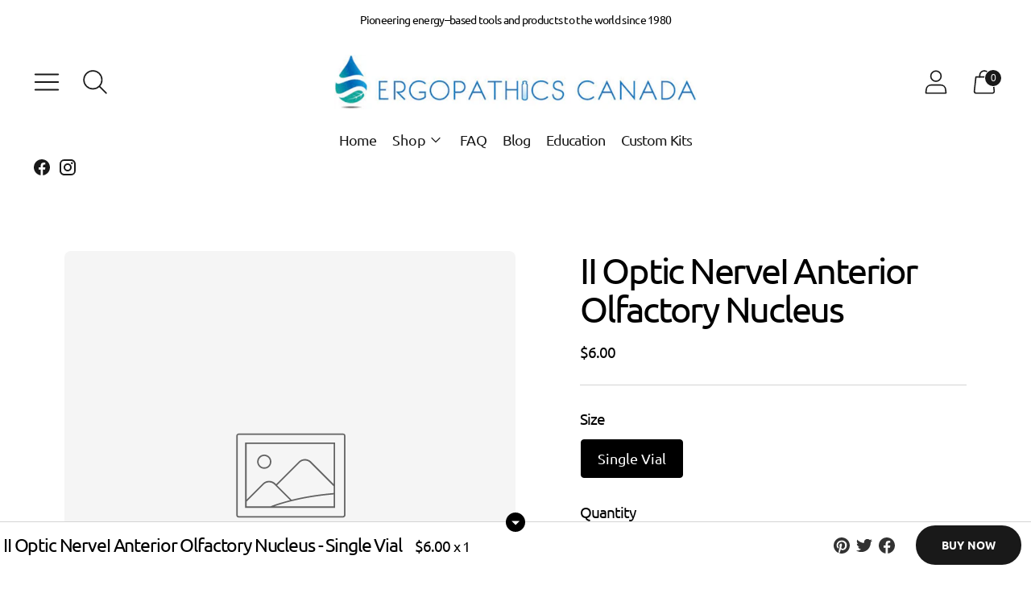

--- FILE ---
content_type: text/javascript; charset=utf-8
request_url: https://www.ergopathics.com/products/ii-optic-nervei-anterior-olfactory-nucleus.js
body_size: 118
content:
{"id":141632833,"title":"II Optic NerveI Anterior Olfactory Nucleus","handle":"ii-optic-nervei-anterior-olfactory-nucleus","description":"\u003cp style=\"color: red;\"\u003eNote: These kits are not intended for diagnosing or treatment.\u003c\/p\u003e\r\u003cp\u003e \u003c\/p\u003e","published_at":"2013-06-11T00:36:11-04:00","created_at":"2013-06-11T00:36:11-04:00","vendor":"Ergopathics","type":"Energy Medicine Tools","tags":["Single Vials"],"price":600,"price_min":600,"price_max":600,"available":true,"price_varies":false,"compare_at_price":null,"compare_at_price_min":0,"compare_at_price_max":0,"compare_at_price_varies":false,"variants":[{"id":323208985,"title":"Single Vial","option1":"Single Vial","option2":null,"option3":null,"sku":null,"requires_shipping":true,"taxable":true,"featured_image":null,"available":true,"name":"II Optic NerveI Anterior Olfactory Nucleus - Single Vial","public_title":"Single Vial","options":["Single Vial"],"price":600,"weight":50,"compare_at_price":null,"inventory_quantity":0,"inventory_management":null,"inventory_policy":"continue","barcode":null,"requires_selling_plan":false,"selling_plan_allocations":[]}],"images":[],"featured_image":null,"options":[{"name":"Size","position":1,"values":["Single Vial"]}],"url":"\/products\/ii-optic-nervei-anterior-olfactory-nucleus","requires_selling_plan":false,"selling_plan_groups":[]}

--- FILE ---
content_type: text/javascript
request_url: https://www.ergopathics.com/cdn/shop/t/14/assets/theme-0e464920.js
body_size: 74815
content:
function t(t,e){this.container=function(t){if(!(t instanceof Element))throw new TypeError("Theme Sections: Attempted to load section. The section container provided is not a DOM element.");if(null===t.getAttribute("data-section-id"))throw new Error("Theme Sections: The section container provided does not have an id assigned to the data-section-id attribute.");return t}(t),this.id=t.getAttribute("data-section-id"),this.extensions=[],Object.assign(this,function(t){if(void 0!==t&&"object"!=typeof t||null===t)throw new TypeError("Theme Sections: The properties object provided is not a valid");return t}(e)),this.onLoad()}t.prototype={onLoad:Function.prototype,onUnload:Function.prototype,onSelect:Function.prototype,onDeselect:Function.prototype,onBlockSelect:Function.prototype,onBlockDeselect:Function.prototype,extend:function(t){this.extensions.push(t);var e=Object.assign({},t);delete e.init,Object.assign(this,e),"function"==typeof t.init&&t.init.apply(this)}},"function"!=typeof Object.assign&&Object.defineProperty(Object,"assign",{value:function(t){if(null==t)throw new TypeError("Cannot convert undefined or null to object");for(var e=Object(t),n=1;n<arguments.length;n++){var i=arguments[n];if(null!=i)for(var r in i)Object.prototype.hasOwnProperty.call(i,r)&&(e[r]=i[r])}return e},writable:!0,configurable:!0});window.Shopify=window.Shopify||{},window.Shopify.theme=window.Shopify.theme||{},window.Shopify.theme.sections=window.Shopify.theme.sections||{};var e=window.Shopify.theme.sections.registered=window.Shopify.theme.sections.registered||{},n=window.Shopify.theme.sections.instances=window.Shopify.theme.sections.instances||[];function i(n,i){if("string"!=typeof n)throw new TypeError("Theme Sections: The first argument for .register must be a string that specifies the type of the section being registered");if(void 0!==e[n])throw new Error('Theme Sections: A section of type "'+n+'" has already been registered. You cannot register the same section type twice');function r(e){t.call(this,e,i)}return r.constructor=t,r.prototype=Object.create(t.prototype),r.prototype.type=n,e[n]=r}function r(t,i){t=s(t),void 0===i&&(i=document.querySelectorAll("[data-section-type]")),i=c(i),t.forEach((function(t){var r=e[t];void 0!==r&&(i=i.filter((function(e){return!function(t){return a(t).length>0}(e)&&(null!==e.getAttribute("data-section-type")&&(e.getAttribute("data-section-type")!==t||(n.push(new r(e)),!1)))})))}))}function a(t){var e=[];if(NodeList.prototype.isPrototypeOf(t)||Array.isArray(t))var i=t[0];if(t instanceof Element||i instanceof Element)c(t).forEach((function(t){e=e.concat(n.filter((function(e){return e.container===t})))}));else if("string"==typeof t||"string"==typeof i){s(t).forEach((function(t){e=e.concat(n.filter((function(e){return e.type===t})))}))}return e}function o(t){for(var e,i=0;i<n.length;i++)if(n[i].id===t){e=n[i];break}return e}function s(n){return"*"===n?n=Object.keys(e):"string"==typeof n?n=[n]:n.constructor===t?n=[n.prototype.type]:Array.isArray(n)&&n[0].constructor===t&&(n=n.map((function(t){return t.prototype.type}))),n=n.map((function(t){return t.toLowerCase()}))}function c(t){return NodeList.prototype.isPrototypeOf(t)&&t.length>0?t=Array.prototype.slice.call(t):NodeList.prototype.isPrototypeOf(t)&&0===t.length||null===t?t=[]:!Array.isArray(t)&&t instanceof Element&&(t=[t]),t}function l(t,e){return void 0===e&&(e=document),e.querySelector(t)}function u(t,e){return void 0===e&&(e=document),[].slice.call(e.querySelectorAll(t))}function d(t,e){return Array.isArray(t)?t.forEach(e):e(t)}function h(t){return function(e,n,i){return d(e,(function(e){return e[t+"EventListener"](n,i)}))}}function p(t,e,n){return h("add")(t,e,n),function(){return h("remove")(t,e,n)}}function f(t){return function(e){var n=arguments;return d(e,(function(e){var i;return(i=e.classList)[t].apply(i,[].slice.call(n,1))}))}}function m(t){f("add").apply(void 0,[t].concat([].slice.call(arguments,1)))}function v(t){f("remove").apply(void 0,[t].concat([].slice.call(arguments,1)))}function g(t){f("toggle").apply(void 0,[t].concat([].slice.call(arguments,1)))}function y(t,e){return t.classList.contains(e)}window.Shopify.designMode&&(document.addEventListener("shopify:section:load",(function(t){var e=t.detail.sectionId,n=t.target.querySelector('[data-section-id="'+e+'"]');null!==n&&r(n.getAttribute("data-section-type"),n)})),document.addEventListener("shopify:section:unload",(function(t){var e=t.detail.sectionId,i=t.target.querySelector('[data-section-id="'+e+'"]');"object"==typeof a(i)[0]&&function(t){a(t).forEach((function(t){var e=n.map((function(t){return t.id})).indexOf(t.id);n.splice(e,1),t.onUnload()}))}(i)})),document.addEventListener("shopify:section:select",(function(t){var e=o(t.detail.sectionId);"object"==typeof e&&e.onSelect(t)})),document.addEventListener("shopify:section:deselect",(function(t){var e=o(t.detail.sectionId);"object"==typeof e&&e.onDeselect(t)})),document.addEventListener("shopify:block:select",(function(t){var e=o(t.detail.sectionId);"object"==typeof e&&e.onBlockSelect(t)})),document.addEventListener("shopify:block:deselect",(function(t){var e=o(t.detail.sectionId);"object"==typeof e&&e.onBlockDeselect(t)})));var b="undefined"!=typeof globalThis?globalThis:"undefined"!=typeof window?window:"undefined"!=typeof global?global:"undefined"!=typeof self?self:{};function _(t){return t&&t.__esModule&&Object.prototype.hasOwnProperty.call(t,"default")?t.default:t}var w={exports:{}};w.exports=T,w.exports.isMobile=T,w.exports.default=T;var x=/(android|bb\d+|meego).+mobile|avantgo|bada\/|blackberry|blazer|compal|elaine|fennec|hiptop|iemobile|ip(hone|od)|iris|kindle|lge |maemo|midp|mmp|mobile.+firefox|netfront|opera m(ob|in)i|palm( os)?|phone|p(ixi|re)\/|plucker|pocket|psp|series[46]0|symbian|treo|up\.(browser|link)|vodafone|wap|windows (ce|phone)|xda|xiino/i,E=/(android|bb\d+|meego).+mobile|avantgo|bada\/|blackberry|blazer|compal|elaine|fennec|hiptop|iemobile|ip(hone|od)|iris|kindle|lge |maemo|midp|mmp|mobile.+firefox|netfront|opera m(ob|in)i|palm( os)?|phone|p(ixi|re)\/|plucker|pocket|psp|series[46]0|symbian|treo|up\.(browser|link)|vodafone|wap|windows (ce|phone)|xda|xiino|android|ipad|playbook|silk/i;function T(t){t||(t={});var e=t.ua;if(e||"undefined"==typeof navigator||(e=navigator.userAgent),e&&e.headers&&"string"==typeof e.headers["user-agent"]&&(e=e.headers["user-agent"]),"string"!=typeof e)return!1;var n=t.tablet?E.test(e):x.test(e);return!n&&t.tablet&&t.featureDetect&&navigator&&navigator.maxTouchPoints>1&&-1!==e.indexOf("Macintosh")&&-1!==e.indexOf("Safari")&&(n=!0),n}var k=w.exports,A={exports:{}},S=A.exports={polyfill:function(){var t=window,e=document;if(!("scrollBehavior"in e.documentElement.style)||!0===t.__forceSmoothScrollPolyfill__){var n,i=t.HTMLElement||t.Element,r={scroll:t.scroll||t.scrollTo,scrollBy:t.scrollBy,elementScroll:i.prototype.scroll||s,scrollIntoView:i.prototype.scrollIntoView},a=t.performance&&t.performance.now?t.performance.now.bind(t.performance):Date.now,o=(n=t.navigator.userAgent,new RegExp(["MSIE ","Trident/","Edge/"].join("|")).test(n)?1:0);t.scroll=t.scrollTo=function(){void 0!==arguments[0]&&(!0!==c(arguments[0])?f.call(t,e.body,void 0!==arguments[0].left?~~arguments[0].left:t.scrollX||t.pageXOffset,void 0!==arguments[0].top?~~arguments[0].top:t.scrollY||t.pageYOffset):r.scroll.call(t,void 0!==arguments[0].left?arguments[0].left:"object"!=typeof arguments[0]?arguments[0]:t.scrollX||t.pageXOffset,void 0!==arguments[0].top?arguments[0].top:void 0!==arguments[1]?arguments[1]:t.scrollY||t.pageYOffset))},t.scrollBy=function(){void 0!==arguments[0]&&(c(arguments[0])?r.scrollBy.call(t,void 0!==arguments[0].left?arguments[0].left:"object"!=typeof arguments[0]?arguments[0]:0,void 0!==arguments[0].top?arguments[0].top:void 0!==arguments[1]?arguments[1]:0):f.call(t,e.body,~~arguments[0].left+(t.scrollX||t.pageXOffset),~~arguments[0].top+(t.scrollY||t.pageYOffset)))},i.prototype.scroll=i.prototype.scrollTo=function(){if(void 0!==arguments[0])if(!0!==c(arguments[0])){var t=arguments[0].left,e=arguments[0].top;f.call(this,this,void 0===t?this.scrollLeft:~~t,void 0===e?this.scrollTop:~~e)}else{if("number"==typeof arguments[0]&&void 0===arguments[1])throw new SyntaxError("Value could not be converted");r.elementScroll.call(this,void 0!==arguments[0].left?~~arguments[0].left:"object"!=typeof arguments[0]?~~arguments[0]:this.scrollLeft,void 0!==arguments[0].top?~~arguments[0].top:void 0!==arguments[1]?~~arguments[1]:this.scrollTop)}},i.prototype.scrollBy=function(){void 0!==arguments[0]&&(!0!==c(arguments[0])?this.scroll({left:~~arguments[0].left+this.scrollLeft,top:~~arguments[0].top+this.scrollTop,behavior:arguments[0].behavior}):r.elementScroll.call(this,void 0!==arguments[0].left?~~arguments[0].left+this.scrollLeft:~~arguments[0]+this.scrollLeft,void 0!==arguments[0].top?~~arguments[0].top+this.scrollTop:~~arguments[1]+this.scrollTop))},i.prototype.scrollIntoView=function(){if(!0!==c(arguments[0])){var n=h(this),i=n.getBoundingClientRect(),a=this.getBoundingClientRect();n!==e.body?(f.call(this,n,n.scrollLeft+a.left-i.left,n.scrollTop+a.top-i.top),"fixed"!==t.getComputedStyle(n).position&&t.scrollBy({left:i.left,top:i.top,behavior:"smooth"})):t.scrollBy({left:a.left,top:a.top,behavior:"smooth"})}else r.scrollIntoView.call(this,void 0===arguments[0]||arguments[0])}}function s(t,e){this.scrollLeft=t,this.scrollTop=e}function c(t){if(null===t||"object"!=typeof t||void 0===t.behavior||"auto"===t.behavior||"instant"===t.behavior)return!0;if("object"==typeof t&&"smooth"===t.behavior)return!1;throw new TypeError("behavior member of ScrollOptions "+t.behavior+" is not a valid value for enumeration ScrollBehavior.")}function l(t,e){return"Y"===e?t.clientHeight+o<t.scrollHeight:"X"===e?t.clientWidth+o<t.scrollWidth:void 0}function u(e,n){var i=t.getComputedStyle(e,null)["overflow"+n];return"auto"===i||"scroll"===i}function d(t){var e=l(t,"Y")&&u(t,"Y"),n=l(t,"X")&&u(t,"X");return e||n}function h(t){for(;t!==e.body&&!1===d(t);)t=t.parentNode||t.host;return t}function p(e){var n,i,r,o,s=(a()-e.startTime)/468;o=s=s>1?1:s,n=.5*(1-Math.cos(Math.PI*o)),i=e.startX+(e.x-e.startX)*n,r=e.startY+(e.y-e.startY)*n,e.method.call(e.scrollable,i,r),i===e.x&&r===e.y||t.requestAnimationFrame(p.bind(t,e))}function f(n,i,o){var c,l,u,d,h=a();n===e.body?(c=t,l=t.scrollX||t.pageXOffset,u=t.scrollY||t.pageYOffset,d=r.scroll):(c=n,l=n.scrollLeft,u=n.scrollTop,d=s),p({scrollable:c,method:d,startTime:h,startX:l,startY:u,x:i,y:o})}}},C={exports:{}};!function(t,e){function n(t){this.listenerMap=[{},{}],t&&this.root(t),this.handle=n.prototype.handle.bind(this),this._removedListeners=[]}function i(t,e){return t.toLowerCase()===e.tagName.toLowerCase()}function r(t,e){return this.rootElement===window?e===document||e===document.documentElement||e===window:this.rootElement===e}function a(t,e){return t===e.id}Object.defineProperty(e,"__esModule",{value:!0}),e.default=void 0,n.prototype.root=function(t){var e,n=this.listenerMap;if(this.rootElement){for(e in n[1])n[1].hasOwnProperty(e)&&this.rootElement.removeEventListener(e,this.handle,!0);for(e in n[0])n[0].hasOwnProperty(e)&&this.rootElement.removeEventListener(e,this.handle,!1)}if(!t||!t.addEventListener)return this.rootElement&&delete this.rootElement,this;for(e in this.rootElement=t,n[1])n[1].hasOwnProperty(e)&&this.rootElement.addEventListener(e,this.handle,!0);for(e in n[0])n[0].hasOwnProperty(e)&&this.rootElement.addEventListener(e,this.handle,!1);return this},n.prototype.captureForType=function(t){return-1!==["blur","error","focus","load","resize","scroll"].indexOf(t)},n.prototype.on=function(t,e,n,o){var s,c,l,u;if(!t)throw new TypeError("Invalid event type: "+t);if("function"==typeof e&&(o=n,n=e,e=null),void 0===o&&(o=this.captureForType(t)),"function"!=typeof n)throw new TypeError("Handler must be a type of Function");return s=this.rootElement,(c=this.listenerMap[o?1:0])[t]||(s&&s.addEventListener(t,this.handle,o),c[t]=[]),e?/^[a-z]+$/i.test(e)?(u=e,l=i):/^#[a-z0-9\-_]+$/i.test(e)?(u=e.slice(1),l=a):(u=e,l=Element.prototype.matches):(u=null,l=r.bind(this)),c[t].push({selector:e,handler:n,matcher:l,matcherParam:u}),this},n.prototype.off=function(t,e,n,i){var r,a,o,s,c;if("function"==typeof e&&(i=n,n=e,e=null),void 0===i)return this.off(t,e,n,!0),this.off(t,e,n,!1),this;if(o=this.listenerMap[i?1:0],!t){for(c in o)o.hasOwnProperty(c)&&this.off(c,e,n);return this}if(!(s=o[t])||!s.length)return this;for(r=s.length-1;r>=0;r--)a=s[r],e&&e!==a.selector||n&&n!==a.handler||(this._removedListeners.push(a),s.splice(r,1));return s.length||(delete o[t],this.rootElement&&this.rootElement.removeEventListener(t,this.handle,i)),this},n.prototype.handle=function(t){var e,n,i,r,a,o=t.type,s=[],c="ftLabsDelegateIgnore";if(!0!==t[c]){switch(3===(a=t.target).nodeType&&(a=a.parentNode),a.correspondingUseElement&&(a=a.correspondingUseElement),i=this.rootElement,t.eventPhase||(t.target!==t.currentTarget?3:2)){case 1:s=this.listenerMap[1][o];break;case 2:this.listenerMap[0]&&this.listenerMap[0][o]&&(s=s.concat(this.listenerMap[0][o])),this.listenerMap[1]&&this.listenerMap[1][o]&&(s=s.concat(this.listenerMap[1][o]));break;case 3:s=this.listenerMap[0][o]}var l,u=[];for(n=s.length;a&&n;){for(e=0;e<n&&(r=s[e]);e++)a.tagName&&["button","input","select","textarea"].indexOf(a.tagName.toLowerCase())>-1&&a.hasAttribute("disabled")?u=[]:r.matcher.call(a,r.matcherParam,a)&&u.push([t,a,r]);if(a===i)break;if(n=s.length,(a=a.parentElement||a.parentNode)instanceof HTMLDocument)break}for(e=0;e<u.length;e++)if(!(this._removedListeners.indexOf(u[e][2])>-1)&&!1===this.fire.apply(this,u[e])){u[e][0][c]=!0,u[e][0].preventDefault(),l=!1;break}return l}},n.prototype.fire=function(t,e,n){return n.handler.call(e,t,e)},n.prototype.destroy=function(){this.off(),this.root()};var o=n;e.default=o,t.exports=e.default}(C,C.exports);var M=_(C.exports),P=["input","select","textarea","a[href]","button","[tabindex]","audio[controls]","video[controls]",'[contenteditable]:not([contenteditable="false"])',"details>summary:first-of-type","details"],O=P.join(","),L="undefined"==typeof Element?function(){}:Element.prototype.matches||Element.prototype.msMatchesSelector||Element.prototype.webkitMatchesSelector,z=function(t){var e=parseInt(t.getAttribute("tabindex"),10);return isNaN(e)?function(t){return"true"===t.contentEditable}(t)?0:"AUDIO"!==t.nodeName&&"VIDEO"!==t.nodeName&&"DETAILS"!==t.nodeName||null!==t.getAttribute("tabindex")?t.tabIndex:0:e},N=function(t,e){return t.tabIndex===e.tabIndex?t.documentOrder-e.documentOrder:t.tabIndex-e.tabIndex},D=function(t){return"INPUT"===t.tagName},I=function(t){return function(t){return D(t)&&"radio"===t.type}(t)&&!function(t){if(!t.name)return!0;var e,n=t.form||t.ownerDocument,i=function(t){return n.querySelectorAll('input[type="radio"][name="'+t+'"]')};if("undefined"!=typeof window&&void 0!==window.CSS&&"function"==typeof window.CSS.escape)e=i(window.CSS.escape(t.name));else try{e=i(t.name)}catch(t){return console.error("Looks like you have a radio button with a name attribute containing invalid CSS selector characters and need the CSS.escape polyfill: %s",t.message),!1}var r=function(t,e){for(var n=0;n<t.length;n++)if(t[n].checked&&t[n].form===e)return t[n]}(e,t.form);return!r||r===t}(t)},B=function(t,e){return!(e.disabled||function(t){return D(t)&&"hidden"===t.type}(e)||function(t,e){if("hidden"===getComputedStyle(t).visibility)return!0;var n=L.call(t,"details>summary:first-of-type")?t.parentElement:t;if(L.call(n,"details:not([open]) *"))return!0;if(e&&"full"!==e){if("non-zero-area"===e){var i=t.getBoundingClientRect(),r=i.width,a=i.height;return 0===r&&0===a}}else for(;t;){if("none"===getComputedStyle(t).display)return!0;t=t.parentElement}return!1}(e,t.displayCheck)||function(t){return"DETAILS"===t.tagName&&Array.prototype.slice.apply(t.children).some((function(t){return"SUMMARY"===t.tagName}))}(e)||function(t){if(D(t)||"SELECT"===t.tagName||"TEXTAREA"===t.tagName||"BUTTON"===t.tagName)for(var e=t.parentElement;e;){if("FIELDSET"===e.tagName&&e.disabled){for(var n=0;n<e.children.length;n++){var i=e.children.item(n);if("LEGEND"===i.tagName)return!i.contains(t)}return!0}e=e.parentElement}return!1}(e))},j=function(t,e){return!(!B(t,e)||I(e)||z(e)<0)},F=function(t,e){var n=[],i=[],r=function(t,e,n){var i=Array.prototype.slice.apply(t.querySelectorAll(O));return e&&L.call(t,O)&&i.unshift(t),i.filter(n)}(t,(e=e||{}).includeContainer,j.bind(null,e));r.forEach((function(t,e){var r=z(t);0===r?n.push(t):i.push({documentOrder:e,tabIndex:r,node:t})}));var a=i.sort(N).map((function(t){return t.node})).concat(n);return a},$=P.concat("iframe").join(","),H=function(t,e){if(e=e||{},!t)throw new Error("No node provided");return!1!==L.call(t,$)&&B(e,t)};
/*!
* focus-trap 6.7.1
* @license MIT, https://github.com/focus-trap/focus-trap/blob/master/LICENSE
*/
function R(t,e){var n=Object.keys(t);if(Object.getOwnPropertySymbols){var i=Object.getOwnPropertySymbols(t);e&&(i=i.filter((function(e){return Object.getOwnPropertyDescriptor(t,e).enumerable}))),n.push.apply(n,i)}return n}function q(t,e,n){return e in t?Object.defineProperty(t,e,{value:n,enumerable:!0,configurable:!0,writable:!0}):t[e]=n,t}var U,V=(U=[],{activateTrap:function(t){if(U.length>0){var e=U[U.length-1];e!==t&&e.pause()}var n=U.indexOf(t);-1===n||U.splice(n,1),U.push(t)},deactivateTrap:function(t){var e=U.indexOf(t);-1!==e&&U.splice(e,1),U.length>0&&U[U.length-1].unpause()}}),W=function(t){return setTimeout(t,0)},Y=function(t,e){var n=-1;return t.every((function(t,i){return!e(t)||(n=i,!1)})),n},G=function(t){for(var e=arguments.length,n=new Array(e>1?e-1:0),i=1;i<e;i++)n[i-1]=arguments[i];return"function"==typeof t?t.apply(void 0,n):t},X=function(t){return t.target.shadowRoot&&"function"==typeof t.composedPath?t.composedPath()[0]:t.target},Q=function(t,e){var n,i=(null==e?void 0:e.document)||document,r=function(t){for(var e=1;e<arguments.length;e++){var n=null!=arguments[e]?arguments[e]:{};e%2?R(Object(n),!0).forEach((function(e){q(t,e,n[e])})):Object.getOwnPropertyDescriptors?Object.defineProperties(t,Object.getOwnPropertyDescriptors(n)):R(Object(n)).forEach((function(e){Object.defineProperty(t,e,Object.getOwnPropertyDescriptor(n,e))}))}return t}({returnFocusOnDeactivate:!0,escapeDeactivates:!0,delayInitialFocus:!0},e),a={containers:[],tabbableGroups:[],nodeFocusedBeforeActivation:null,mostRecentlyFocusedNode:null,active:!1,paused:!1,delayInitialFocusTimer:void 0},o=function(t,e,n){return t&&void 0!==t[e]?t[e]:r[n||e]},s=function(t){return!(!t||!a.containers.some((function(e){return e.contains(t)})))},c=function(t){var e=r[t];if("function"==typeof e){for(var n=arguments.length,a=new Array(n>1?n-1:0),o=1;o<n;o++)a[o-1]=arguments[o];e=e.apply(void 0,a)}if(!e){if(void 0===e||!1===e)return e;throw new Error("`".concat(t,"` was specified but was not a node, or did not return a node"))}var s=e;if("string"==typeof e&&!(s=i.querySelector(e)))throw new Error("`".concat(t,"` as selector refers to no known node"));return s},l=function(){var t=c("initialFocus");if(!1===t)return!1;if(void 0===t)if(s(i.activeElement))t=i.activeElement;else{var e=a.tabbableGroups[0];t=e&&e.firstTabbableNode||c("fallbackFocus")}if(!t)throw new Error("Your focus-trap needs to have at least one focusable element");return t},u=function(){if(a.tabbableGroups=a.containers.map((function(t){var e=F(t);if(e.length>0)return{container:t,firstTabbableNode:e[0],lastTabbableNode:e[e.length-1]}})).filter((function(t){return!!t})),a.tabbableGroups.length<=0&&!c("fallbackFocus"))throw new Error("Your focus-trap must have at least one container with at least one tabbable node in it at all times")},d=function t(e){!1!==e&&e!==i.activeElement&&(e&&e.focus?(e.focus({preventScroll:!!r.preventScroll}),a.mostRecentlyFocusedNode=e,function(t){return t.tagName&&"input"===t.tagName.toLowerCase()&&"function"==typeof t.select}(e)&&e.select()):t(l()))},h=function(t){var e=c("setReturnFocus",t);return e||!1!==e&&t},p=function(t){var e=X(t);s(e)||(G(r.clickOutsideDeactivates,t)?n.deactivate({returnFocus:r.returnFocusOnDeactivate&&!H(e)}):G(r.allowOutsideClick,t)||t.preventDefault())},f=function(t){var e=X(t),n=s(e);n||e instanceof Document?n&&(a.mostRecentlyFocusedNode=e):(t.stopImmediatePropagation(),d(a.mostRecentlyFocusedNode||l()))},m=function(t){if(function(t){return"Escape"===t.key||"Esc"===t.key||27===t.keyCode}(t)&&!1!==G(r.escapeDeactivates,t))return t.preventDefault(),void n.deactivate();(function(t){return"Tab"===t.key||9===t.keyCode})(t)&&function(t){var e=X(t);u();var n=null;if(a.tabbableGroups.length>0){var i=Y(a.tabbableGroups,(function(t){return t.container.contains(e)}));if(i<0)n=t.shiftKey?a.tabbableGroups[a.tabbableGroups.length-1].lastTabbableNode:a.tabbableGroups[0].firstTabbableNode;else if(t.shiftKey){var r=Y(a.tabbableGroups,(function(t){var n=t.firstTabbableNode;return e===n}));if(r<0&&a.tabbableGroups[i].container===e&&(r=i),r>=0){var o=0===r?a.tabbableGroups.length-1:r-1;n=a.tabbableGroups[o].lastTabbableNode}}else{var s=Y(a.tabbableGroups,(function(t){var n=t.lastTabbableNode;return e===n}));if(s<0&&a.tabbableGroups[i].container===e&&(s=i),s>=0){var l=s===a.tabbableGroups.length-1?0:s+1;n=a.tabbableGroups[l].firstTabbableNode}}}else n=c("fallbackFocus");n&&(t.preventDefault(),d(n))}(t)},v=function(t){if(!G(r.clickOutsideDeactivates,t)){var e=X(t);s(e)||G(r.allowOutsideClick,t)||(t.preventDefault(),t.stopImmediatePropagation())}},g=function(){if(a.active)return V.activateTrap(n),a.delayInitialFocusTimer=r.delayInitialFocus?W((function(){d(l())})):d(l()),i.addEventListener("focusin",f,!0),i.addEventListener("mousedown",p,{capture:!0,passive:!1}),i.addEventListener("touchstart",p,{capture:!0,passive:!1}),i.addEventListener("click",v,{capture:!0,passive:!1}),i.addEventListener("keydown",m,{capture:!0,passive:!1}),n},y=function(){if(a.active)return i.removeEventListener("focusin",f,!0),i.removeEventListener("mousedown",p,!0),i.removeEventListener("touchstart",p,!0),i.removeEventListener("click",v,!0),i.removeEventListener("keydown",m,!0),n};return(n={activate:function(t){if(a.active)return this;var e=o(t,"onActivate"),n=o(t,"onPostActivate"),r=o(t,"checkCanFocusTrap");r||u(),a.active=!0,a.paused=!1,a.nodeFocusedBeforeActivation=i.activeElement,e&&e();var s=function(){r&&u(),g(),n&&n()};return r?(r(a.containers.concat()).then(s,s),this):(s(),this)},deactivate:function(t){if(!a.active)return this;clearTimeout(a.delayInitialFocusTimer),a.delayInitialFocusTimer=void 0,y(),a.active=!1,a.paused=!1,V.deactivateTrap(n);var e=o(t,"onDeactivate"),i=o(t,"onPostDeactivate"),r=o(t,"checkCanReturnFocus");e&&e();var s=o(t,"returnFocus","returnFocusOnDeactivate"),c=function(){W((function(){s&&d(h(a.nodeFocusedBeforeActivation)),i&&i()}))};return s&&r?(r(h(a.nodeFocusedBeforeActivation)).then(c,c),this):(c(),this)},pause:function(){return a.paused||!a.active||(a.paused=!0,y()),this},unpause:function(){return a.paused&&a.active?(a.paused=!1,u(),g(),this):this},updateContainerElements:function(t){var e=[].concat(t).filter(Boolean);return a.containers=e.map((function(t){return"string"==typeof t?i.querySelector(t):t})),a.active&&u(),this}}).updateContainerElements(t),n};var J=!1;if("undefined"!=typeof window){var K={get passive(){J=!0}};window.addEventListener("testPassive",null,K),window.removeEventListener("testPassive",null,K)}var Z="undefined"!=typeof window&&window.navigator&&window.navigator.platform&&(/iP(ad|hone|od)/.test(window.navigator.platform)||"MacIntel"===window.navigator.platform&&window.navigator.maxTouchPoints>1),tt=[],et=!1,nt=-1,it=void 0,rt=void 0,at=function(t){return tt.some((function(e){return!(!e.options.allowTouchMove||!e.options.allowTouchMove(t))}))},ot=function(t){var e=t||window.event;return!!at(e.target)||(e.touches.length>1||(e.preventDefault&&e.preventDefault(),!1))},st=function(t,e){if(t){if(!tt.some((function(e){return e.targetElement===t}))){var n={targetElement:t,options:e||{}};tt=[].concat(function(t){if(Array.isArray(t)){for(var e=0,n=Array(t.length);e<t.length;e++)n[e]=t[e];return n}return Array.from(t)}(tt),[n]),Z?(t.ontouchstart=function(t){1===t.targetTouches.length&&(nt=t.targetTouches[0].clientY)},t.ontouchmove=function(e){1===e.targetTouches.length&&function(t,e){var n=t.targetTouches[0].clientY-nt;!at(t.target)&&(e&&0===e.scrollTop&&n>0||function(t){return!!t&&t.scrollHeight-t.scrollTop<=t.clientHeight}(e)&&n<0?ot(t):t.stopPropagation())}(e,t)},et||(document.addEventListener("touchmove",ot,J?{passive:!1}:void 0),et=!0)):function(t){if(void 0===rt){var e=!!t&&!0===t.reserveScrollBarGap,n=window.innerWidth-document.documentElement.clientWidth;e&&n>0&&(rt=document.body.style.paddingRight,document.body.style.paddingRight=n+"px")}void 0===it&&(it=document.body.style.overflow,document.body.style.overflow="hidden")}(e)}}else console.error("disableBodyScroll unsuccessful - targetElement must be provided when calling disableBodyScroll on IOS devices.")},ct=function(t){t?(tt=tt.filter((function(e){return e.targetElement!==t})),Z?(t.ontouchstart=null,t.ontouchmove=null,et&&0===tt.length&&(document.removeEventListener("touchmove",ot,J?{passive:!1}:void 0),et=!1)):tt.length||(void 0!==rt&&(document.body.style.paddingRight=rt,rt=void 0),void 0!==it&&(document.body.style.overflow=it,it=void 0))):console.error("enableBodyScroll unsuccessful - targetElement must be provided when calling enableBodyScroll on IOS devices.")},lt=function(t){if("object"!=typeof(e=t)||Array.isArray(e))throw"state should be an object";var e},ut=function(t,e,n,i){return(r=t,r.reduce((function(t,e,n){return t.indexOf(e)>-1?t:t.concat(e)}),[])).reduce((function(t,n){return t.concat(e[n]||[])}),[]).map((function(t){return t(n,i)}));var r},dt=mt(),ht=dt.on,pt=dt.emit,ft=dt.hydrate;function mt(t){void 0===t&&(t={});var e={};return{getState:function(){return Object.assign({},t)},hydrate:function(n){return lt(n),Object.assign(t,n),function(){var i=["*"].concat(Object.keys(n));ut(i,e,t)}},on:function(t,n){return(t=[].concat(t)).map((function(t){return e[t]=(e[t]||[]).concat(n)})),function(){return t.map((function(t){return e[t].splice(e[t].indexOf(n),1)}))}},emit:function(n,i,r){var a=("*"===n?[]:["*"]).concat(n);(i="function"==typeof i?i(t):i)&&(lt(i),Object.assign(t,i),a=a.concat(Object.keys(i))),ut(a,e,t,r)}}}
/*!
 * slide-anim
 * https://github.com/yomotsu/slide-anim
 * (c) 2017 @yomotsu
 * Released under the MIT License.
 */dt.getState;var vt=window,gt="function"==typeof vt.Promise?vt.Promise:function(t){var e=function(){};return t((function(){e()})),{then:function(t){e=t}}},yt=[],bt={add:function(t,e,n,i){var r={el:t,defaultStyle:e,timeoutId:n,onCancelled:i};this.remove(t),yt.push(r)},remove:function(t){var e=bt.findIndex(t);if(-1!==e){var n=yt[e];clearTimeout(n.timeoutId),n.onCancelled(),yt.splice(e,1)}},find:function(t){return yt[bt.findIndex(t)]},findIndex:function(t){var e=-1;return yt.some((function(n,i){return n.el===t&&(e=i,!0)})),e}};function _t(t,e){return void 0===e&&(e={}),new gt((function(n){if(-1===bt.findIndex(t)){var i=Et(t),r="number"==typeof e.endHeight,a=e.display||"block",o=e.duration||400,s=e.onCancelled||function(){},c=t.getAttribute("style")||"",l=window.getComputedStyle(t),u=function(t,e){void 0===e&&(e="block");var n=t.getAttribute("style")||"",i=window.getComputedStyle(t);t.style.visibility="hidden",t.style.display=e;var r=kt(i.getPropertyValue("width"));t.style.position="absolute",t.style.width=r+"px",t.style.height="",t.style.minHeight="",t.style.paddingTop="",t.style.paddingBottom="",t.style.borderTopWidth="",t.style.borderBottomWidth="";var a=kt(i.getPropertyValue("min-height")),o=kt(i.getPropertyValue("padding-top")),s=kt(i.getPropertyValue("padding-bottom")),c=kt(i.getPropertyValue("border-top-width")),l=kt(i.getPropertyValue("border-bottom-width")),u=t.scrollHeight;return t.setAttribute("style",n),{height:u,minHeight:a,paddingTop:o,paddingBottom:s,borderTop:c,borderBottom:l}}(t,a),d=/border-box/.test(l.getPropertyValue("box-sizing")),h=u.height,p=u.minHeight,f=u.paddingTop,m=u.paddingBottom,v=u.borderTop,g=u.borderBottom,y=o+"ms",b="cubic-bezier( 0.19, 1, 0.22, 1 )",_=["height "+y+" "+b,"min-height "+y+" "+b,"padding "+y+" "+b,"border-width "+y+" "+b].join(),w=i?l.height:"0px",x=i?l.minHeight:"0px",E=i?l.paddingTop:"0px",T=i?l.paddingBottom:"0px",k=i?l.borderTopWidth:"0px",A=i?l.borderBottomWidth:"0px",S=r?e.endHeight+"px":d?h+v+g+"px":h-f-m+"px",C=p+"px",M=f+"px",P=m+"px",O=v+"px",L=g+"px";if(w!==S||E!==M||T!==P||k!==O||A!==L){requestAnimationFrame((function(){t.style.height=w,t.style.minHeight=x,t.style.paddingTop=E,t.style.paddingBottom=T,t.style.borderTopWidth=k,t.style.borderBottomWidth=A,t.style.display=a,t.style.overflow="hidden",t.style.visibility="visible",t.style.transition=_,t.style.webkitTransition=_,requestAnimationFrame((function(){t.style.height=S,t.style.minHeight=C,t.style.paddingTop=M,t.style.paddingBottom=P,t.style.borderTopWidth=O,t.style.borderBottomWidth=L}))}));var z=setTimeout((function(){Tt(t),t.style.display=a,r&&(t.style.height=e.endHeight+"px",t.style.overflow="hidden"),bt.remove(t),n()}),o);bt.add(t,c,z,s)}else n()}}))}function wt(t,e){return void 0===e&&(e={}),new gt((function(n){if(-1===bt.findIndex(t)){var i=Et(t),r=e.display||"block",a=e.duration||400,o=e.onCancelled||function(){};if(i){var s=t.getAttribute("style")||"",c=window.getComputedStyle(t),l=/border-box/.test(c.getPropertyValue("box-sizing")),u=kt(c.getPropertyValue("min-height")),d=kt(c.getPropertyValue("padding-top")),h=kt(c.getPropertyValue("padding-bottom")),p=kt(c.getPropertyValue("border-top-width")),f=kt(c.getPropertyValue("border-bottom-width")),m=t.scrollHeight,v=a+"ms",g="cubic-bezier( 0.19, 1, 0.22, 1 )",y=["height "+v+" "+g,"padding "+v+" "+g,"border-width "+v+" "+g].join(),b=l?m+p+f+"px":m-d-h+"px",_=u+"px",w=d+"px",x=h+"px",E=p+"px",T=f+"px";requestAnimationFrame((function(){t.style.height=b,t.style.minHeight=_,t.style.paddingTop=w,t.style.paddingBottom=x,t.style.borderTopWidth=E,t.style.borderBottomWidth=T,t.style.display=r,t.style.overflow="hidden",t.style.transition=y,t.style.webkitTransition=y,requestAnimationFrame((function(){t.style.height="0",t.style.minHeight="0",t.style.paddingTop="0",t.style.paddingBottom="0",t.style.borderTopWidth="0",t.style.borderBottomWidth="0"}))}));var k=setTimeout((function(){Tt(t),t.style.display="none",bt.remove(t),n()}),a);bt.add(t,s,k,o)}else n()}}))}function xt(t){if(bt.find(t)){var e=window.getComputedStyle(t),n=e.height,i=e.paddingTop,r=e.paddingBottom,a=e.borderTopWidth,o=e.borderBottomWidth;Tt(t),t.style.height=n,t.style.paddingTop=i,t.style.paddingBottom=r,t.style.borderTopWidth=a,t.style.borderBottomWidth=o,t.style.overflow="hidden",bt.remove(t)}}function Et(t){return 0!==t.offsetHeight}function Tt(t){t.style.visibility="",t.style.height="",t.style.minHeight="",t.style.paddingTop="",t.style.paddingBottom="",t.style.borderTopWidth="",t.style.borderBottomWidth="",t.style.overflow="",t.style.transition="",t.style.webkitTransition=""}function kt(t){return+t.replace(/px/,"")}function At(t,e){const n=u(".accordion__label",t),i=u(".accordion__text",t);n.forEach((t=>{t.href="#";if(!l(".icon",t)){const e=document.createElement("div");e.classList.add("icon","icon-accordion"),e.innerHTML='<svg xmlns="http://www.w3.org/2000/svg" width="100%" viewBox="0 0 24 24"><path d="M7 10L12 15L17 10H7Z" fill="currentColor"/></svg>',t.append(e)}})),i.forEach((t=>m(t,"measure")));const r=p(n,"click",(t=>{t.preventDefault();const e=t.currentTarget,{parentNode:n,nextElementSibling:i}=e;xt(i),Et(i)?function(t,e,n){wt(n),e.setAttribute("data-open",!1),t.setAttribute("aria-expanded",!1),n.setAttribute("aria-hidden",!0)}(e,n,i):a(e,n,i)}));function a(t,e,n){_t(n),e.setAttribute("data-open",!0),t.setAttribute("aria-expanded",!0),n.setAttribute("aria-hidden",!1)}if(e.firstOpen){const{parentNode:t,nextElementSibling:e}=n[0];a(n[0],t,e)}return{destroy:function(){return()=>r()}}}function St(t,e={}){if(Array.isArray(t)&&!t.length)return;const n=Object.assign({firstOpen:!0},e);let i=[];return t.length?i=t.map((t=>At(t,n))):i.push(At(t,n)),{unload:function(){i.forEach((t=>t.destroy()))}}}const Ct="is-visible",Mt="active",Pt="is-fixed",Ot="[data-modal-close]",Lt=".modal__wash",zt=".modal__content";function Nt(){try{return localStorage.setItem("test","test"),localStorage.removeItem("test"),!0}catch(t){return!1}}function Dt(t){if(Nt())return JSON.parse(localStorage.getItem("neon_"+t))}function It(t,e){if(Nt())return localStorage.setItem("neon_"+t,e)}const Bt=(t,e={})=>{const n=new CustomEvent(t,e?{detail:e}:null);document.dispatchEvent(n)},jt=window.theme.routes.cart||{},Ft={base:`${jt.base||"/cart"}.js`,add:`${jt.add||"/cart/add"}.js`,change:`${jt.change||"/cart/change"}.js`,clear:`${jt.clear||"/cart/clear"}.js`};function $t(t){const e=Dt("cart_order")||[];return e.length?(t.sorted=[...t.items].sort(((t,n)=>e.indexOf(t.variant_id)-e.indexOf(n.variant_id))),t):(t.sorted=t.items,t)}function Ht(t,e){return fetch(Ft.change,{method:"POST",credentials:"include",headers:{"Content-Type":"application/json"},body:JSON.stringify({line:t,quantity:e})}).then((t=>t.json())).then((t=>(pt("cart:updated",{cart:$t(t)}),$t(t))))}function Rt(t,e){return pt("cart:updating"),fetch(Ft.add,{method:"POST",credentials:"include",headers:{"Content-Type":"application/json"},body:JSON.stringify({id:t,quantity:e})}).then((t=>t.json())).then((t=>qt().then((e=>{const n=Dt("cart_order")||[],i=[t.variant_id,...n.filter((e=>e!==t.variant_id))];return It("cart_order",JSON.stringify(i)),pt("cart:updated",{cart:$t(e)}),{item:t,cart:$t(e)}}))))}function qt(){return fetch(Ft.base,{method:"GET",credentials:"include"}).then((t=>t.json())).then((t=>$t(t)))}function Ut(t){var e=[];return Array.prototype.slice.call(t.elements).forEach((function(t){!t.name||t.disabled||["file","reset","submit","button"].indexOf(t.type)>-1||("select-multiple"!==t.type?["checkbox","radio"].indexOf(t.type)>-1&&!t.checked||e.push(encodeURIComponent(t.name)+"="+encodeURIComponent(t.value)):Array.prototype.slice.call(t.options).forEach((function(n){n.selected&&e.push(encodeURIComponent(t.name)+"="+encodeURIComponent(n.value))})))})),e.join("&")}var Vt={addItem:function(t){return pt("cart:updating"),fetch(Ft.add,{method:"POST",credentials:"include",headers:{"Content-Type":"application/x-www-form-urlencoded","X-Requested-With":"XMLHttpRequest"},body:Ut(t)}).then((t=>t.json())).then((t=>{if("422"==t.status){const e={code:422,message:t.description};throw Bt("cart:error",{errorMessage:t.description}),e}return qt().then((e=>{const n=Dt("cart_order")||[],i=[t.variant_id,...n.filter((e=>e!==t.variant_id))];return It("cart_order",JSON.stringify(i)),pt("cart:updated",{cart:$t(e)}),Bt("cart:updated",{cart:$t(e)}),{item:t,cart:$t(e)}}))}))},addItemById:Rt,addVariant:function(t,e){const n="deny"===t.inventory_policy&&"shopify"===t.inventory_management?t.inventory_quantity:null;return qt().then((({items:i})=>{const r=((i.filter((e=>e.id===t.id))[0]||{}).quantity||0)+e;if(null!==n&&r>n){throw new Error(`There are only ${n} of that product available, requested ${r}.`)}return Rt(t.id,e)}))},get:qt,updateItem:function(t,e){return qt().then((({items:n})=>{for(let i=0;i<n.length;i++)if(n[i].variant_id===parseInt(t))return Ht(i+1,e)}))}};var Wt=t=>function(t,e){"string"==typeof t&&(t=t.replace(".",""));let n="";const i=/\{\{\s*(\w+)\s*\}\}/,r=e||"${{amount}}";function a(t,e=2,n=",",i="."){if(isNaN(t)||null==t)return 0;const r=(t=(t/100).toFixed(e)).split(".");return r[0].replace(/(\d)(?=(\d\d\d)+(?!\d))/g,`$1${n}`)+(r[1]?i+r[1]:"")}switch(r.match(i)[1]){case"amount":n=a(t,2);break;case"amount_no_decimals":n=a(t,0);break;case"amount_with_comma_separator":n=a(t,2,".",",");break;case"amount_no_decimals_with_comma_separator":n=a(t,0,".",",")}return r.replace(i,n)}(t,window.theme.moneyFormat||"${{amount}}"),Yt=t=>e=>fetch(`${window.theme.routes.products}/${t}.js`).then((t=>t.json())).then((t=>e(t))).catch((t=>console.log(t.message)));function Gt(t){return t.replace(/http(s)?:/,"")}const{strings:{products:Xt}}=window.theme,Qt="[data-unit-price-container]",Jt="[data-unit-price]",Kt="[data-unit-base]",Zt="unit-price--available",te=(t,e)=>{const n=u(Qt,t),i=u(Jt,t),r=u(Kt,t),a=!e||!e.unit_price;g(n,Zt,!a),e&&e.unit_price&&(ie(i,Wt(e.unit_price)),ie(r,ne(e.unit_price_measurement)))},ee=(t,e)=>{if(t&&e){const n=Xt.product.unitPrice;return`\n      <div class="unit-price ${Zt}">\n        <dt>\n          <span class="visually-hidden visually-hidden--inline">${n}</span>\n        </dt>\n        <dd class="unit-price__price">\n          <span data-unit-price>${Wt(t)}</span><span aria-hidden="true">/</span><span class="visually-hidden">${Xt.product.unitPriceSeparator}&nbsp;</span><span data-unit-base>${ne(e)}</span>\n        </dd>\n      </div>\n    `}return""},ne=t=>1===t.reference_value?t.reference_unit:t.reference_value+t.reference_unit,ie=(t,e)=>{t.forEach((t=>t.innerText=e))},re="is-visible",ae="active",oe="is-fixed",se="[data-store-availability-close]",ce="[data-store-availability-product]",le="[data-store-list-container]",ue="[data-store-availability-drawer-wash]",{strings:{accessibility:de}}=window.theme,he=t=>{const e=l(".form-status",t);if(!e)return;l("[data-form-status]",e).focus()};function pe(t){const e=l(".video-pause",t),n=t.getElementsByTagName("VIDEO")[0];if(!e||!n)return;const i=p(e,"click",(t=>{t.preventDefault(),n.paused?(n.play(),e.innerText=de.pause_video):(n.pause(),e.innerText=de.play_video)}));return()=>i()}const fe="section--contrast",me="shopify-section--contrast",ve="shoping-section--contrast-before-footer",ge="logo-list",ye="shopify-section--logo-list",be="hidden";var _e,we={exports:{}};_e=we,function(t,e){var n=function(t,e,n){var i,r;if(function(){var e,n={lazyClass:"lazyload",loadedClass:"lazyloaded",loadingClass:"lazyloading",preloadClass:"lazypreload",errorClass:"lazyerror",autosizesClass:"lazyautosizes",fastLoadedClass:"ls-is-cached",iframeLoadMode:0,srcAttr:"data-src",srcsetAttr:"data-srcset",sizesAttr:"data-sizes",minSize:40,customMedia:{},init:!0,expFactor:1.5,hFac:.8,loadMode:2,loadHidden:!0,ricTimeout:0,throttleDelay:125};for(e in r=t.lazySizesConfig||t.lazysizesConfig||{},n)e in r||(r[e]=n[e])}(),!e||!e.getElementsByClassName)return{init:function(){},cfg:r,noSupport:!0};var a,o,s,c,l,u,d,h,p,f,m,v,g=e.documentElement,y=t.HTMLPictureElement,b="addEventListener",_="getAttribute",w=t[b].bind(t),x=t.setTimeout,E=t.requestAnimationFrame||x,T=t.requestIdleCallback,k=/^picture$/i,A=["load","error","lazyincluded","_lazyloaded"],S={},C=Array.prototype.forEach,M=function(t,e){return S[e]||(S[e]=new RegExp("(\\s|^)"+e+"(\\s|$)")),S[e].test(t[_]("class")||"")&&S[e]},P=function(t,e){M(t,e)||t.setAttribute("class",(t[_]("class")||"").trim()+" "+e)},O=function(t,e){var n;(n=M(t,e))&&t.setAttribute("class",(t[_]("class")||"").replace(n," "))},L=function(t,e,n){var i=n?b:"removeEventListener";n&&L(t,e),A.forEach((function(n){t[i](n,e)}))},z=function(t,n,r,a,o){var s=e.createEvent("Event");return r||(r={}),r.instance=i,s.initEvent(n,!a,!o),s.detail=r,t.dispatchEvent(s),s},N=function(e,n){var i;!y&&(i=t.picturefill||r.pf)?(n&&n.src&&!e[_]("srcset")&&e.setAttribute("srcset",n.src),i({reevaluate:!0,elements:[e]})):n&&n.src&&(e.src=n.src)},D=function(t,e){return(getComputedStyle(t,null)||{})[e]},I=function(t,e,n){for(n=n||t.offsetWidth;n<r.minSize&&e&&!t._lazysizesWidth;)n=e.offsetWidth,e=e.parentNode;return n},B=(p=[],f=h=[],m=function(){var t=f;for(f=h.length?p:h,u=!0,d=!1;t.length;)t.shift()();u=!1},v=function(t,n){u&&!n?t.apply(this,arguments):(f.push(t),d||(d=!0,(e.hidden?x:E)(m)))},v._lsFlush=m,v),j=function(t,e){return e?function(){B(t)}:function(){var e=this,n=arguments;B((function(){t.apply(e,n)}))}},F=function(t){var e,i=0,a=r.throttleDelay,o=r.ricTimeout,s=function(){e=!1,i=n.now(),t()},c=T&&o>49?function(){T(s,{timeout:o}),o!==r.ricTimeout&&(o=r.ricTimeout)}:j((function(){x(s)}),!0);return function(t){var r;(t=!0===t)&&(o=33),e||(e=!0,(r=a-(n.now()-i))<0&&(r=0),t||r<9?c():x(c,r))}},$=function(t){var e,i,r=99,a=function(){e=null,t()},o=function(){var t=n.now()-i;t<r?x(o,r-t):(T||a)(a)};return function(){i=n.now(),e||(e=x(o,r))}},H=function(){var a,o,s,c,l,u,d,h,p,f,m,v,y=/^img$/i,T=/^iframe$/i,A="onscroll"in t&&!/(gle|ing)bot/.test(navigator.userAgent),S=0,I=0,H=0,q=-1,U=function(t){H--,(!t||H<0||!t.target)&&(H=0)},V=function(t){return null==v&&(v="hidden"==D(e.body,"visibility")),v||!("hidden"==D(t.parentNode,"visibility")&&"hidden"==D(t,"visibility"))},W=function(t,n){var i,r=t,a=V(t);for(h-=n,m+=n,p-=n,f+=n;a&&(r=r.offsetParent)&&r!=e.body&&r!=g;)(a=(D(r,"opacity")||1)>0)&&"visible"!=D(r,"overflow")&&(i=r.getBoundingClientRect(),a=f>i.left&&p<i.right&&m>i.top-1&&h<i.bottom+1);return a},Y=function(){var t,n,s,l,y,b,w,x,E,T,k,C,M=i.elements;if((c=r.loadMode)&&H<8&&(t=M.length)){for(n=0,q++;n<t;n++)if(M[n]&&!M[n]._lazyRace)if(!A||i.prematureUnveil&&i.prematureUnveil(M[n]))et(M[n]);else if((x=M[n][_]("data-expand"))&&(b=1*x)||(b=I),T||(T=!r.expand||r.expand<1?g.clientHeight>500&&g.clientWidth>500?500:370:r.expand,i._defEx=T,k=T*r.expFactor,C=r.hFac,v=null,I<k&&H<1&&q>2&&c>2&&!e.hidden?(I=k,q=0):I=c>1&&q>1&&H<6?T:S),E!==b&&(u=innerWidth+b*C,d=innerHeight+b,w=-1*b,E=b),s=M[n].getBoundingClientRect(),(m=s.bottom)>=w&&(h=s.top)<=d&&(f=s.right)>=w*C&&(p=s.left)<=u&&(m||f||p||h)&&(r.loadHidden||V(M[n]))&&(o&&H<3&&!x&&(c<3||q<4)||W(M[n],b))){if(et(M[n]),y=!0,H>9)break}else!y&&o&&!l&&H<4&&q<4&&c>2&&(a[0]||r.preloadAfterLoad)&&(a[0]||!x&&(m||f||p||h||"auto"!=M[n][_](r.sizesAttr)))&&(l=a[0]||M[n]);l&&!y&&et(l)}},G=F(Y),X=function(t){var e=t.target;e._lazyCache?delete e._lazyCache:(U(t),P(e,r.loadedClass),O(e,r.loadingClass),L(e,J),z(e,"lazyloaded"))},Q=j(X),J=function(t){Q({target:t.target})},K=function(t,e){var n=t.getAttribute("data-load-mode")||r.iframeLoadMode;0==n?t.contentWindow.location.replace(e):1==n&&(t.src=e)},Z=function(t){var e,n=t[_](r.srcsetAttr);(e=r.customMedia[t[_]("data-media")||t[_]("media")])&&t.setAttribute("media",e),n&&t.setAttribute("srcset",n)},tt=j((function(t,e,n,i,a){var o,c,l,u,d,h;(d=z(t,"lazybeforeunveil",e)).defaultPrevented||(i&&(n?P(t,r.autosizesClass):t.setAttribute("sizes",i)),c=t[_](r.srcsetAttr),o=t[_](r.srcAttr),a&&(u=(l=t.parentNode)&&k.test(l.nodeName||"")),h=e.firesLoad||"src"in t&&(c||o||u),d={target:t},P(t,r.loadingClass),h&&(clearTimeout(s),s=x(U,2500),L(t,J,!0)),u&&C.call(l.getElementsByTagName("source"),Z),c?t.setAttribute("srcset",c):o&&!u&&(T.test(t.nodeName)?K(t,o):t.src=o),a&&(c||u)&&N(t,{src:o})),t._lazyRace&&delete t._lazyRace,O(t,r.lazyClass),B((function(){var e=t.complete&&t.naturalWidth>1;h&&!e||(e&&P(t,r.fastLoadedClass),X(d),t._lazyCache=!0,x((function(){"_lazyCache"in t&&delete t._lazyCache}),9)),"lazy"==t.loading&&H--}),!0)})),et=function(t){if(!t._lazyRace){var e,n=y.test(t.nodeName),i=n&&(t[_](r.sizesAttr)||t[_]("sizes")),a="auto"==i;(!a&&o||!n||!t[_]("src")&&!t.srcset||t.complete||M(t,r.errorClass)||!M(t,r.lazyClass))&&(e=z(t,"lazyunveilread").detail,a&&R.updateElem(t,!0,t.offsetWidth),t._lazyRace=!0,H++,tt(t,e,a,i,n))}},nt=$((function(){r.loadMode=3,G()})),it=function(){3==r.loadMode&&(r.loadMode=2),nt()},rt=function(){o||(n.now()-l<999?x(rt,999):(o=!0,r.loadMode=3,G(),w("scroll",it,!0)))};return{_:function(){l=n.now(),i.elements=e.getElementsByClassName(r.lazyClass),a=e.getElementsByClassName(r.lazyClass+" "+r.preloadClass),w("scroll",G,!0),w("resize",G,!0),w("pageshow",(function(t){if(t.persisted){var n=e.querySelectorAll("."+r.loadingClass);n.length&&n.forEach&&E((function(){n.forEach((function(t){t.complete&&et(t)}))}))}})),t.MutationObserver?new MutationObserver(G).observe(g,{childList:!0,subtree:!0,attributes:!0}):(g[b]("DOMNodeInserted",G,!0),g[b]("DOMAttrModified",G,!0),setInterval(G,999)),w("hashchange",G,!0),["focus","mouseover","click","load","transitionend","animationend"].forEach((function(t){e[b](t,G,!0)})),/d$|^c/.test(e.readyState)?rt():(w("load",rt),e[b]("DOMContentLoaded",G),x(rt,2e4)),i.elements.length?(Y(),B._lsFlush()):G()},checkElems:G,unveil:et,_aLSL:it}}(),R=(o=j((function(t,e,n,i){var r,a,o;if(t._lazysizesWidth=i,i+="px",t.setAttribute("sizes",i),k.test(e.nodeName||""))for(a=0,o=(r=e.getElementsByTagName("source")).length;a<o;a++)r[a].setAttribute("sizes",i);n.detail.dataAttr||N(t,n.detail)})),s=function(t,e,n){var i,r=t.parentNode;r&&(n=I(t,r,n),(i=z(t,"lazybeforesizes",{width:n,dataAttr:!!e})).defaultPrevented||(n=i.detail.width)&&n!==t._lazysizesWidth&&o(t,r,i,n))},c=function(){var t,e=a.length;if(e)for(t=0;t<e;t++)s(a[t])},{_:function(){a=e.getElementsByClassName(r.autosizesClass),w("resize",l)},checkElems:l=$(c),updateElem:s}),q=function(){!q.i&&e.getElementsByClassName&&(q.i=!0,R._(),H._())};return x((function(){r.init&&q()})),i={cfg:r,autoSizer:R,loader:H,init:q,uP:N,aC:P,rC:O,hC:M,fire:z,gW:I,rAF:B}}(t,t.document,Date);t.lazySizes=n,_e.exports&&(_e.exports=n)}("undefined"!=typeof window?window:{}),function(t){!function(e,n){if(e){var i=function(t){n(e.lazySizes,t),e.removeEventListener("lazyunveilread",i,!0)};n=n.bind(null,e,e.document),t.exports?n(we.exports):e.lazySizes?i():e.addEventListener("lazyunveilread",i,!0)}}("undefined"!=typeof window?window:0,(function(t,e,n,i){var r,a=e.createElement("a").style,o="objectFit"in a,s=/object-fit["']*\s*:\s*["']*(contain|cover)/,c=/object-position["']*\s*:\s*["']*(.+?)(?=($|,|'|"|;))/,l="[data-uri]",u=/\(|\)|'/,d={center:"center","50% 50%":"center"};function h(t,i){var a,o,s,c,d=n.cfg,h=function(){var e=t.currentSrc||t.src;e&&o!==e&&(o=e,c.backgroundImage="url("+(u.test(e)?JSON.stringify(e):e)+")",a||(a=!0,n.rC(s,d.loadingClass),n.aC(s,d.loadedClass)))},p=function(){n.rAF(h)};t._lazysizesParentFit=i.fit,t.addEventListener("lazyloaded",p,!0),t.addEventListener("load",p,!0),n.rAF((function(){var a=t,o=t.parentNode;"PICTURE"==o.nodeName.toUpperCase()&&(a=o,o=o.parentNode),function(t){var e=t.previousElementSibling;e&&n.hC(e,r)&&(e.parentNode.removeChild(e),t.style.position=e.getAttribute("data-position")||"",t.style.visibility=e.getAttribute("data-visibility")||"")}(a),r||function(){if(!r){var t=e.createElement("style");r=n.cfg.objectFitClass||"lazysizes-display-clone",e.querySelector("head").appendChild(t)}}(),s=t.cloneNode(!1),c=s.style,s.addEventListener("load",(function(){var t=s.currentSrc||s.src;t&&t!=l&&(s.src=l,s.srcset="")})),n.rC(s,d.loadedClass),n.rC(s,d.lazyClass),n.rC(s,d.autosizesClass),n.aC(s,d.loadingClass),n.aC(s,r),["data-parent-fit","data-parent-container","data-object-fit-polyfilled",d.srcsetAttr,d.srcAttr].forEach((function(t){s.removeAttribute(t)})),s.src=l,s.srcset="",c.backgroundRepeat="no-repeat",c.backgroundPosition=i.position,c.backgroundSize=i.fit,s.setAttribute("data-position",a.style.position),s.setAttribute("data-visibility",a.style.visibility),a.style.visibility="hidden",a.style.position="absolute",t.setAttribute("data-parent-fit",i.fit),t.setAttribute("data-parent-container","prev"),t.setAttribute("data-object-fit-polyfilled",""),t._objectFitPolyfilledDisplay=s,o.insertBefore(s,a),t._lazysizesParentFit&&delete t._lazysizesParentFit,t.complete&&h()}))}if(!o||!(o&&"objectPosition"in a)){var p=function(t){if(t.detail.instance==n){var e=t.target,i=function(t){var e=(getComputedStyle(t,null)||{}).fontFamily||"",n=e.match(s)||"",i=n&&e.match(c)||"";return i&&(i=i[1]),{fit:n&&n[1]||"",position:d[i]||i||"center"}}(e);return!(!i.fit||o&&"center"==i.position)&&(h(e,i),!0)}};t.addEventListener("lazybeforesizes",(function(t){if(t.detail.instance==n){var e=t.target;null==e.getAttribute("data-object-fit-polyfilled")||e._objectFitPolyfilledDisplay||p(t)||n.rAF((function(){e.removeAttribute("data-object-fit-polyfilled")}))}})),t.addEventListener("lazyunveilread",p,!0),i&&i.detail&&p(i)}}))}({exports:{}});!function(t){!function(e,n){if(e){var i=function(){n(e.lazySizes),e.removeEventListener("lazyunveilread",i,!0)};n=n.bind(null,e,e.document),t.exports?n(we.exports):e.lazySizes?i():e.addEventListener("lazyunveilread",i,!0)}}("undefined"!=typeof window?window:0,(function(t,e,n){if(t.addEventListener){var i=/\s+(\d+)(w|h)\s+(\d+)(w|h)/,r=/parent-fit["']*\s*:\s*["']*(contain|cover|width)/,a=/parent-container["']*\s*:\s*["']*(.+?)(?=(\s|$|,|'|"|;))/,o=/^picture$/i,s=n.cfg,c={getParent:function(e,n){var i=e,r=e.parentNode;return n&&"prev"!=n||!r||!o.test(r.nodeName||"")||(r=r.parentNode),"self"!=n&&(i="prev"==n?e.previousElementSibling:n&&(r.closest||t.jQuery)&&(r.closest?r.closest(n):jQuery(r).closest(n)[0])||r),i},getFit:function(t){var e,n,i=getComputedStyle(t,null)||{},o=i.content||i.fontFamily,s={fit:t._lazysizesParentFit||t.getAttribute("data-parent-fit")};return!s.fit&&o&&(e=o.match(r))&&(s.fit=e[1]),s.fit?(!(n=t._lazysizesParentContainer||t.getAttribute("data-parent-container"))&&o&&(e=o.match(a))&&(n=e[1]),s.parent=c.getParent(t,n)):s.fit=i.objectFit,s},getImageRatio:function(e){var n,r,a,c,l,u,d,h=e.parentNode,p=h&&o.test(h.nodeName||"")?h.querySelectorAll("source, img"):[e];for(n=0;n<p.length;n++)if(r=(e=p[n]).getAttribute(s.srcsetAttr)||e.getAttribute("srcset")||e.getAttribute("data-pfsrcset")||e.getAttribute("data-risrcset")||"",a=e._lsMedia||e.getAttribute("media"),a=s.customMedia[e.getAttribute("data-media")||a]||a,r&&(!a||(t.matchMedia&&matchMedia(a)||{}).matches)){(c=parseFloat(e.getAttribute("data-aspectratio")))||((l=r.match(i))?"w"==l[2]?(u=l[1],d=l[3]):(u=l[3],d=l[1]):(u=e.getAttribute("width"),d=e.getAttribute("height")),c=u/d);break}return c},calculateSize:function(t,e){var n,i,r,a=this.getFit(t),o=a.fit,s=a.parent;return"width"==o||("contain"==o||"cover"==o)&&(i=this.getImageRatio(t))?(s?e=s.clientWidth:s=t,r=e,"width"==o?r=e:(n=e/s.clientHeight)&&("cover"==o&&n<i||"contain"==o&&n>i)&&(r=e*(i/n)),r):e}};n.parentFit=c,e.addEventListener("lazybeforesizes",(function(t){if(!t.defaultPrevented&&t.detail.instance==n){var e=t.target;t.detail.width=c.calculateSize(e,t.detail.width)}}))}}))}({exports:{}});!function(t){!function(e,n){var i=function(){n(e.lazySizes),e.removeEventListener("lazyunveilread",i,!0)};n=n.bind(null,e,e.document),t.exports?n(we.exports):e.lazySizes?i():e.addEventListener("lazyunveilread",i,!0)}(window,(function(t,e,n){var i,r,a=n.cfg,o={string:1,number:1},s=/^\-*\+*\d+\.*\d*$/,c=/^picture$/i,l=/\s*\{\s*width\s*\}\s*/i,u=/\s*\{\s*height\s*\}\s*/i,d=/\s*\{\s*([a-z0-9]+)\s*\}\s*/gi,h=/^\[.*\]|\{.*\}$/,p=/^(?:auto|\d+(px)?)$/,f=e.createElement("a"),m=e.createElement("img"),v="srcset"in m&&!("sizes"in m),g=!!t.HTMLPictureElement&&!v;function y(e,n,i){var a,o,l,u,p,f=t.getComputedStyle(e);if(i){for(u in p={},i)p[u]=i[u];i=p}else o=e.parentNode,i={isPicture:!(!o||!c.test(o.nodeName||""))};for(a in l=function(t,n){var a=e.getAttribute("data-"+t);if(!a){var o=f.getPropertyValue("--ls-"+t);o&&(a=o.trim())}if(a){if("true"==a)a=!0;else if("false"==a)a=!1;else if(s.test(a))a=parseFloat(a);else if("function"==typeof r[t])a=r[t](e,a);else if(h.test(a))try{a=JSON.parse(a)}catch(t){}i[t]=a}else t in r&&"function"!=typeof r[t]&&!i[t]?i[t]=r[t]:n&&"function"==typeof r[t]&&(i[t]=r[t](e,a))},r)l(a);return n.replace(d,(function(t,e){e in i||l(e,!0)})),i}function b(t,n,a){var s=0,c=0,h=a;if(t){if("container"===n.ratio){for(s=h.scrollWidth,c=h.scrollHeight;!(s&&c||h===e);)s=(h=h.parentNode).scrollWidth,c=h.scrollHeight;s&&c&&(n.ratio=n.traditionalRatio?c/s:s/c)}var p,m,g;p=t,m=n,(g=[]).srcset=[],m.absUrl&&(f.setAttribute("href",p),p=f.href),p=((m.prefix||"")+p+(m.postfix||"")).replace(d,(function(t,e){return o[typeof m[e]]?m[e]:t})),m.widths.forEach((function(t){var e=m.widthmap[t]||t,n=m.aspectratio||m.ratio,i=!m.aspectratio&&r.traditionalRatio,a={u:p.replace(l,e).replace(u,n?i?Math.round(t*n):Math.round(t/n):""),w:t};g.push(a),g.srcset.push(a.c=a.u+" "+t+"w")})),(t=g).isPicture=n.isPicture,v&&"IMG"==a.nodeName.toUpperCase()?a.removeAttribute(i.srcsetAttr):a.setAttribute(i.srcsetAttr,t.srcset.join(", ")),Object.defineProperty(a,"_lazyrias",{value:t,writable:!0})}}function _(t){return t.getAttribute(t.getAttribute("data-srcattr")||r.srcAttr)||t.getAttribute(i.srcsetAttr)||t.getAttribute(i.srcAttr)||t.getAttribute("data-pfsrcset")||""}!function(){var t,e={prefix:"",postfix:"",srcAttr:"data-src",absUrl:!1,modifyOptions:function(){},widthmap:{},ratio:!1,traditionalRatio:!1,aspectratio:!1};for(t in(i=n&&n.cfg).supportsType||(i.supportsType=function(t){return!t}),i.rias||(i.rias={}),"widths"in(r=i.rias)||(r.widths=[],function(t){for(var e,n=0;!e||e<3e3;)(n+=5)>30&&(n+=1),e=36*n,t.push(e)}(r.widths)),e)t in r||(r[t]=e[t])}(),addEventListener("lazybeforesizes",(function(t){var e,a,o,s,c,u,d,h,f,m,v,x,E;if(t.detail.instance==n&&(e=t.target,t.detail.dataAttr&&!t.defaultPrevented&&!r.disabled&&(f=e.getAttribute(i.sizesAttr)||e.getAttribute("sizes"))&&p.test(f))){if(o=function(t,e){var i=y(t,e);return r.modifyOptions.call(t,{target:t,details:i,detail:i}),n.fire(t,"lazyriasmodifyoptions",i),i}(e,a=_(e)),v=l.test(o.prefix)||l.test(o.postfix),o.isPicture&&(s=e.parentNode))for(u=0,d=(c=s.getElementsByTagName("source")).length;u<d;u++)(v||l.test(h=_(c[u])))&&(b(h,y(c[u],h,o),c[u]),x=!0);v||l.test(a)?(b(a,o,e),x=!0):x&&((E=[]).srcset=[],E.isPicture=!0,Object.defineProperty(e,"_lazyrias",{value:E,writable:!0})),x&&(g?e.removeAttribute(i.srcAttr):"auto"!=f&&(m={width:parseInt(f,10)},w({target:e,detail:m})))}}),!0);var w=function(){var r=function(t,e){return t.w-e.w},o=function(t,e){var r;return!t._lazyrias&&n.pWS&&(r=n.pWS(t.getAttribute(i.srcsetAttr||""))).length&&(Object.defineProperty(t,"_lazyrias",{value:r,writable:!0}),e&&t.parentNode&&(r.isPicture="PICTURE"==t.parentNode.nodeName.toUpperCase())),t._lazyrias},s=function(e,i){var a,s,c,l,u,d;if((u=e._lazyrias).isPicture&&t.matchMedia)for(s=0,c=(a=e.parentNode.getElementsByTagName("source")).length;s<c;s++)if(o(a[s])&&!a[s].getAttribute("type")&&(!(l=a[s].getAttribute("media"))||(matchMedia(l)||{}).matches)){u=a[s]._lazyrias;break}return(!u.w||u.w<i)&&(u.w=i,u.d=function(e){var i=t.devicePixelRatio||1,r=n.getX&&n.getX(e);return Math.min(r||i,2.4,i)}(e),d=function(t){for(var e,n,i=t.length,r=t[i-1],a=0;a<i;a++)if((r=t[a]).d=r.w/t.w,r.d>=t.d){!r.cached&&(e=t[a-1])&&e.d>t.d-.13*Math.pow(t.d,2.2)&&(n=Math.pow(e.d-.6,1.6),e.cached&&(e.d+=.15*n),e.d+(r.d-t.d)*n>t.d&&(r=e));break}return r}(u.sort(r))),d},c=function(r){if(r.detail.instance==n){var l,u=r.target;v||!(t.respimage||t.picturefill||a.pf)?("_lazyrias"in u||r.detail.dataAttr&&o(u,!0))&&(l=s(u,r.detail.width))&&l.u&&u._lazyrias.cur!=l.u&&(u._lazyrias.cur=l.u,l.cached=!0,n.rAF((function(){u.setAttribute(i.srcAttr,l.u),u.setAttribute("src",l.u)}))):e.removeEventListener("lazybeforesizes",c)}};return g?c=function(){}:addEventListener("lazybeforesizes",c),c}()}))}({exports:{}});!function(t){!function(e,n){var i=function(){n(e.lazySizes),e.removeEventListener("lazyunveilread",i,!0)};n=n.bind(null,e,e.document),t.exports?n(we.exports):e.lazySizes?i():e.addEventListener("lazyunveilread",i,!0)}(window,(function(t,e,n){if(t.addEventListener){var i=n.cfg,r=/\s+/g,a=/\s*\|\s+|\s+\|\s*/g,o=/^(.+?)(?:\s+\[\s*(.+?)\s*\])(?:\s+\[\s*(.+?)\s*\])?$/,s=/^\s*\(*\s*type\s*:\s*(.+?)\s*\)*\s*$/,c=/\(|\)|'/,l={contain:1,cover:1},u=function(t,e){if(e){var n=e.match(s);n&&n[1]?t.setAttribute("type",n[1]):t.setAttribute("media",i.customMedia[e]||e)}},d=function(t){if(t.target._lazybgset){var e=t.target,i=e._lazybgset,r=e.currentSrc||e.src;if(r){var a=c.test(r)?JSON.stringify(r):r,o=n.fire(i,"bgsetproxy",{src:r,useSrc:a,fullSrc:null});o.defaultPrevented||(i.style.backgroundImage=o.detail.fullSrc||"url("+o.detail.useSrc+")")}e._lazybgsetLoading&&(n.fire(i,"_lazyloaded",{},!1,!0),delete e._lazybgsetLoading)}};addEventListener("lazybeforeunveil",(function(t){var s,c,l;!t.defaultPrevented&&(s=t.target.getAttribute("data-bgset"))&&(l=t.target,(c=e.createElement("img")).alt="",c._lazybgsetLoading=!0,t.detail.firesLoad=!0,function(t,n,s){var c=e.createElement("picture"),l=n.getAttribute(i.sizesAttr),d=n.getAttribute("data-ratio"),h=n.getAttribute("data-optimumx");n._lazybgset&&n._lazybgset.parentNode==n&&n.removeChild(n._lazybgset),Object.defineProperty(s,"_lazybgset",{value:n,writable:!0}),Object.defineProperty(n,"_lazybgset",{value:c,writable:!0}),t=t.replace(r," ").split(a),c.style.display="none",s.className=i.lazyClass,1!=t.length||l||(l="auto"),t.forEach((function(t){var n,r=e.createElement("source");l&&"auto"!=l&&r.setAttribute("sizes",l),(n=t.match(o))?(r.setAttribute(i.srcsetAttr,n[1]),u(r,n[2]),u(r,n[3])):r.setAttribute(i.srcsetAttr,t),c.appendChild(r)})),l&&(s.setAttribute(i.sizesAttr,l),n.removeAttribute(i.sizesAttr),n.removeAttribute("sizes")),h&&s.setAttribute("data-optimumx",h),d&&s.setAttribute("data-ratio",d),c.appendChild(s),n.appendChild(c)}(s,l,c),setTimeout((function(){n.loader.unveil(c),n.rAF((function(){n.fire(c,"_lazyloaded",{},!0,!0),c.complete&&d({target:c})}))})))})),e.addEventListener("load",d,!0),t.addEventListener("lazybeforesizes",(function(t){if(t.detail.instance==n&&t.target._lazybgset&&t.detail.dataAttr){var e=function(t){var e;return e=(getComputedStyle(t)||{getPropertyValue:function(){}}).getPropertyValue("background-size"),!l[e]&&l[t.style.backgroundSize]&&(e=t.style.backgroundSize),e}(t.target._lazybgset);l[e]&&(t.target._lazysizesParentFit=e,n.rAF((function(){t.target.setAttribute("data-parent-fit",e),t.target._lazysizesParentFit&&delete t.target._lazysizesParentFit})))}}),!0),e.documentElement.addEventListener("lazybeforesizes",(function(t){var e,i;!t.defaultPrevented&&t.target._lazybgset&&t.detail.instance==n&&(t.detail.width=(e=t.target._lazybgset,i=n.gW(e,e.parentNode),(!e._lazysizesWidth||i>e._lazysizesWidth)&&(e._lazysizesWidth=i),e._lazysizesWidth))}))}}))}({exports:{}});!function(t){!function(e,n){if(e){var i=function(){n(e.lazySizes),e.removeEventListener("lazyunveilread",i,!0)};n=n.bind(null,e,e.document),t.exports?n(we.exports):e.lazySizes?i():e.addEventListener("lazyunveilread",i,!0)}}("undefined"!=typeof window?window:0,(function(t,e,n){var i,r,a,o,s,c,l,u,d,h,p,f,m,v,g,y,b=n.cfg,_=e.createElement("img"),w="sizes"in _&&"srcset"in _,x=/\s+\d+h/g,E=(r=/\s+(\d+)(w|h)\s+(\d+)(w|h)/,a=Array.prototype.forEach,function(){var t=e.createElement("img"),i=function(t){var e,n,i=t.getAttribute(b.srcsetAttr);i&&(n=i.match(r))&&((e="w"==n[2]?n[1]/n[3]:n[3]/n[1])&&t.setAttribute("data-aspectratio",e),t.setAttribute(b.srcsetAttr,i.replace(x,"")))},o=function(t){if(t.detail.instance==n){var e=t.target.parentNode;e&&"PICTURE"==e.nodeName&&a.call(e.getElementsByTagName("source"),i),i(t.target)}},s=function(){t.currentSrc&&e.removeEventListener("lazybeforeunveil",o)};e.addEventListener("lazybeforeunveil",o),t.onload=s,t.onerror=s,t.srcset="data:,a 1w 1h",t.complete&&s()});(b.supportsType||(b.supportsType=function(t){return!t}),t.HTMLPictureElement&&w)?!n.hasHDescriptorFix&&e.msElementsFromPoint&&(n.hasHDescriptorFix=!0,E()):t.picturefill||b.pf||(b.pf=function(e){var n,r;if(!t.picturefill)for(n=0,r=e.elements.length;n<r;n++)i(e.elements[n])},u=function(t,e){return t.w-e.w},d=/^\s*\d+\.*\d*px\s*$/,s=/(([^,\s].[^\s]+)\s+(\d+)w)/g,c=/\s/,l=function(t,e,n,i){o.push({c:e,u:n,w:1*i})},p=function(){var t,n,r;p.init||(p.init=!0,addEventListener("resize",(n=e.getElementsByClassName("lazymatchmedia"),r=function(){var t,e;for(t=0,e=n.length;t<e;t++)i(n[t])},function(){clearTimeout(t),t=setTimeout(r,66)})))},f=function(e,i){var r,a=e.getAttribute("srcset")||e.getAttribute(b.srcsetAttr);!a&&i&&(a=e._lazypolyfill?e._lazypolyfill._set:e.getAttribute(b.srcAttr)||e.getAttribute("src")),e._lazypolyfill&&e._lazypolyfill._set==a||(r=h(a||""),i&&e.parentNode&&(r.isPicture="PICTURE"==e.parentNode.nodeName.toUpperCase(),r.isPicture&&t.matchMedia&&(n.aC(e,"lazymatchmedia"),p())),r._set=a,Object.defineProperty(e,"_lazypolyfill",{value:r,writable:!0}))},m=function(e){return t.matchMedia?(m=function(t){return!t||(matchMedia(t)||{}).matches},m(e)):!e},v=function(e){var i,r,a,o,s,c,l;if(f(o=e,!0),(s=o._lazypolyfill).isPicture)for(r=0,a=(i=e.parentNode.getElementsByTagName("source")).length;r<a;r++)if(b.supportsType(i[r].getAttribute("type"),e)&&m(i[r].getAttribute("media"))){o=i[r],f(o),s=o._lazypolyfill;break}return s.length>1?(l=o.getAttribute("sizes")||"",l=d.test(l)&&parseInt(l,10)||n.gW(e,e.parentNode),s.d=function(e){var i=t.devicePixelRatio||1,r=n.getX&&n.getX(e);return Math.min(r||i,2.5,i)}(e),!s.src||!s.w||s.w<l?(s.w=l,c=function(t){for(var e,n,i=t.length,r=t[i-1],a=0;a<i;a++)if((r=t[a]).d=r.w/t.w,r.d>=t.d){!r.cached&&(e=t[a-1])&&e.d>t.d-.13*Math.pow(t.d,2.2)&&(n=Math.pow(e.d-.6,1.6),e.cached&&(e.d+=.15*n),e.d+(r.d-t.d)*n>t.d&&(r=e));break}return r}(s.sort(u)),s.src=c):c=s.src):c=s[0],c},(g=function(t){if(!w||!t.parentNode||"PICTURE"==t.parentNode.nodeName.toUpperCase()){var e=v(t);e&&e.u&&t._lazypolyfill.cur!=e.u&&(t._lazypolyfill.cur=e.u,e.cached=!0,t.setAttribute(b.srcAttr,e.u),t.setAttribute("src",e.u))}}).parse=h=function(t){return o=[],(t=t.trim()).replace(x,"").replace(s,l),o.length||!t||c.test(t)||o.push({c:t,u:t,w:99}),o},i=g,b.loadedClass&&b.loadingClass&&(y=[],['img[sizes$="px"][srcset].',"picture > img:not([srcset])."].forEach((function(t){y.push(t+b.loadedClass),y.push(t+b.loadingClass)})),b.pf({elements:e.querySelectorAll(y.join(", "))})))}))}({exports:{}});var xe=function(){if("undefined"!=typeof Map)return Map;function t(t,e){var n=-1;return t.some((function(t,i){return t[0]===e&&(n=i,!0)})),n}return function(){function e(){this.__entries__=[]}return Object.defineProperty(e.prototype,"size",{get:function(){return this.__entries__.length},enumerable:!0,configurable:!0}),e.prototype.get=function(e){var n=t(this.__entries__,e),i=this.__entries__[n];return i&&i[1]},e.prototype.set=function(e,n){var i=t(this.__entries__,e);~i?this.__entries__[i][1]=n:this.__entries__.push([e,n])},e.prototype.delete=function(e){var n=this.__entries__,i=t(n,e);~i&&n.splice(i,1)},e.prototype.has=function(e){return!!~t(this.__entries__,e)},e.prototype.clear=function(){this.__entries__.splice(0)},e.prototype.forEach=function(t,e){void 0===e&&(e=null);for(var n=0,i=this.__entries__;n<i.length;n++){var r=i[n];t.call(e,r[1],r[0])}},e}()}(),Ee="undefined"!=typeof window&&"undefined"!=typeof document&&window.document===document,Te="undefined"!=typeof global&&global.Math===Math?global:"undefined"!=typeof self&&self.Math===Math?self:"undefined"!=typeof window&&window.Math===Math?window:Function("return this")(),ke="function"==typeof requestAnimationFrame?requestAnimationFrame.bind(Te):function(t){return setTimeout((function(){return t(Date.now())}),1e3/60)};var Ae=["top","right","bottom","left","width","height","size","weight"],Se="undefined"!=typeof MutationObserver,Ce=function(){function t(){this.connected_=!1,this.mutationEventsAdded_=!1,this.mutationsObserver_=null,this.observers_=[],this.onTransitionEnd_=this.onTransitionEnd_.bind(this),this.refresh=function(t,e){var n=!1,i=!1,r=0;function a(){n&&(n=!1,t()),i&&s()}function o(){ke(a)}function s(){var t=Date.now();if(n){if(t-r<2)return;i=!0}else n=!0,i=!1,setTimeout(o,e);r=t}return s}(this.refresh.bind(this),20)}return t.prototype.addObserver=function(t){~this.observers_.indexOf(t)||this.observers_.push(t),this.connected_||this.connect_()},t.prototype.removeObserver=function(t){var e=this.observers_,n=e.indexOf(t);~n&&e.splice(n,1),!e.length&&this.connected_&&this.disconnect_()},t.prototype.refresh=function(){this.updateObservers_()&&this.refresh()},t.prototype.updateObservers_=function(){var t=this.observers_.filter((function(t){return t.gatherActive(),t.hasActive()}));return t.forEach((function(t){return t.broadcastActive()})),t.length>0},t.prototype.connect_=function(){Ee&&!this.connected_&&(document.addEventListener("transitionend",this.onTransitionEnd_),window.addEventListener("resize",this.refresh),Se?(this.mutationsObserver_=new MutationObserver(this.refresh),this.mutationsObserver_.observe(document,{attributes:!0,childList:!0,characterData:!0,subtree:!0})):(document.addEventListener("DOMSubtreeModified",this.refresh),this.mutationEventsAdded_=!0),this.connected_=!0)},t.prototype.disconnect_=function(){Ee&&this.connected_&&(document.removeEventListener("transitionend",this.onTransitionEnd_),window.removeEventListener("resize",this.refresh),this.mutationsObserver_&&this.mutationsObserver_.disconnect(),this.mutationEventsAdded_&&document.removeEventListener("DOMSubtreeModified",this.refresh),this.mutationsObserver_=null,this.mutationEventsAdded_=!1,this.connected_=!1)},t.prototype.onTransitionEnd_=function(t){var e=t.propertyName,n=void 0===e?"":e;Ae.some((function(t){return!!~n.indexOf(t)}))&&this.refresh()},t.getInstance=function(){return this.instance_||(this.instance_=new t),this.instance_},t.instance_=null,t}(),Me=function(t,e){for(var n=0,i=Object.keys(e);n<i.length;n++){var r=i[n];Object.defineProperty(t,r,{value:e[r],enumerable:!1,writable:!1,configurable:!0})}return t},Pe=function(t){return t&&t.ownerDocument&&t.ownerDocument.defaultView||Te},Oe=Be(0,0,0,0);function Le(t){return parseFloat(t)||0}function ze(t){for(var e=[],n=1;n<arguments.length;n++)e[n-1]=arguments[n];return e.reduce((function(e,n){return e+Le(t["border-"+n+"-width"])}),0)}function Ne(t){var e=t.clientWidth,n=t.clientHeight;if(!e&&!n)return Oe;var i=Pe(t).getComputedStyle(t),r=function(t){for(var e={},n=0,i=["top","right","bottom","left"];n<i.length;n++){var r=i[n],a=t["padding-"+r];e[r]=Le(a)}return e}(i),a=r.left+r.right,o=r.top+r.bottom,s=Le(i.width),c=Le(i.height);if("border-box"===i.boxSizing&&(Math.round(s+a)!==e&&(s-=ze(i,"left","right")+a),Math.round(c+o)!==n&&(c-=ze(i,"top","bottom")+o)),!function(t){return t===Pe(t).document.documentElement}(t)){var l=Math.round(s+a)-e,u=Math.round(c+o)-n;1!==Math.abs(l)&&(s-=l),1!==Math.abs(u)&&(c-=u)}return Be(r.left,r.top,s,c)}var De="undefined"!=typeof SVGGraphicsElement?function(t){return t instanceof Pe(t).SVGGraphicsElement}:function(t){return t instanceof Pe(t).SVGElement&&"function"==typeof t.getBBox};function Ie(t){return Ee?De(t)?function(t){var e=t.getBBox();return Be(0,0,e.width,e.height)}(t):Ne(t):Oe}function Be(t,e,n,i){return{x:t,y:e,width:n,height:i}}var je=function(){function t(t){this.broadcastWidth=0,this.broadcastHeight=0,this.contentRect_=Be(0,0,0,0),this.target=t}return t.prototype.isActive=function(){var t=Ie(this.target);return this.contentRect_=t,t.width!==this.broadcastWidth||t.height!==this.broadcastHeight},t.prototype.broadcastRect=function(){var t=this.contentRect_;return this.broadcastWidth=t.width,this.broadcastHeight=t.height,t},t}(),Fe=function(t,e){var n,i,r,a,o,s,c,l=(i=(n=e).x,r=n.y,a=n.width,o=n.height,s="undefined"!=typeof DOMRectReadOnly?DOMRectReadOnly:Object,c=Object.create(s.prototype),Me(c,{x:i,y:r,width:a,height:o,top:r,right:i+a,bottom:o+r,left:i}),c);Me(this,{target:t,contentRect:l})},$e=function(){function t(t,e,n){if(this.activeObservations_=[],this.observations_=new xe,"function"!=typeof t)throw new TypeError("The callback provided as parameter 1 is not a function.");this.callback_=t,this.controller_=e,this.callbackCtx_=n}return t.prototype.observe=function(t){if(!arguments.length)throw new TypeError("1 argument required, but only 0 present.");if("undefined"!=typeof Element&&Element instanceof Object){if(!(t instanceof Pe(t).Element))throw new TypeError('parameter 1 is not of type "Element".');var e=this.observations_;e.has(t)||(e.set(t,new je(t)),this.controller_.addObserver(this),this.controller_.refresh())}},t.prototype.unobserve=function(t){if(!arguments.length)throw new TypeError("1 argument required, but only 0 present.");if("undefined"!=typeof Element&&Element instanceof Object){if(!(t instanceof Pe(t).Element))throw new TypeError('parameter 1 is not of type "Element".');var e=this.observations_;e.has(t)&&(e.delete(t),e.size||this.controller_.removeObserver(this))}},t.prototype.disconnect=function(){this.clearActive(),this.observations_.clear(),this.controller_.removeObserver(this)},t.prototype.gatherActive=function(){var t=this;this.clearActive(),this.observations_.forEach((function(e){e.isActive()&&t.activeObservations_.push(e)}))},t.prototype.broadcastActive=function(){if(this.hasActive()){var t=this.callbackCtx_,e=this.activeObservations_.map((function(t){return new Fe(t.target,t.broadcastRect())}));this.callback_.call(t,e,t),this.clearActive()}},t.prototype.clearActive=function(){this.activeObservations_.splice(0)},t.prototype.hasActive=function(){return this.activeObservations_.length>0},t}(),He="undefined"!=typeof WeakMap?new WeakMap:new xe,Re=function t(e){if(!(this instanceof t))throw new TypeError("Cannot call a class as a function.");if(!arguments.length)throw new TypeError("1 argument required, but only 0 present.");var n=Ce.getInstance(),i=new $e(e,n,this);He.set(this,i)};["observe","unobserve","disconnect"].forEach((function(t){Re.prototype[t]=function(){var e;return(e=He.get(this))[t].apply(e,arguments)}}));var qe=void 0!==Te.ResizeObserver?Te.ResizeObserver:Re,Ue=t=>e=>{e.preventDefault(),t()};const Ve=t=>`[data-media-item-id='${t}']`,We="[data-product-media-wrapper]",Ye="[data-in-your-space]",Ge="hidden";function Xe(t,e){const n=l(We+Ve(e),t),i=l(".media",n),r=u(`${We}:not(${Ve(e)})`,t);v(n,Ge);const a=l(Ye,t);a&&"model"===i.dataset.mediaType&&a.setAttribute("data-shopify-model3d-id",i.dataset.mediaId),r.forEach((t=>m(t,Ge)))}function Qe(t,e){if(null===e)return t;if("master"===e)return Je(t);const n=t.match(/\.(jpg|jpeg|gif|png|bmp|bitmap|tiff|tif)(\?v=\d+)?$/i);if(n){const i=t.split(n[0]),r=n[0];return Je(`${i[0]}_${e}${r}`)}return null}function Je(t){return t.replace(/http(s)?:/,"")}var Ke='\n    <div class="icon">\n      <svg xmlns="http://www.w3.org/2000/svg" viewBox="0 0 24 24">\n        <path fill="none" stroke="currentColor" stroke-width="1" stroke-linecap="round" stroke-linejoin="round" d="M12 5v14M5 12h14"/>\n      </svg>\n    </div>\n  ',Ze='\n    <div class="icon">\n      <svg xmlns="http://www.w3.org/2000/svg" viewBox="0 0 24 24">\n        <path fill="none" stroke="currentColor" stroke-width="1" stroke-linecap="round" stroke-linejoin="round" d="M5 12h14"/>\n      </svg>\n    </div>\n  ',tn='\n    <div class="icon">\n      <svg xmlns="http://www.w3.org/2000/svg" viewBox="0 0 24 24">\n        <path fill="none" stroke="currentColor" stroke-width="1" stroke-linecap="round" stroke-linejoin="round" d="M3 6h18M19 6v14a2 2 0 0 1-2 2H7a2 2 0 0 1-2-2V6m3 0V4a2 2 0 0 1 2-2h4a2 2 0 0 1 2 2v2"/>\n      </svg>\n    </div>\n  ';const{strings:en}=window.theme;function nn(t){const e=new M(t),n=l("[data-overlay]",t),i=l("[data-cart]",t),r=l("[data-items]",t),a=l("[data-empty]",t),o=l("[data-buy-now-button]",t),s=l("[data-footer]",t),c=l("[data-discounts]",s),u=l("[data-subtotal]",s),d=l("[data-close-icon]",t);e.on("click","button[data-decrease]",((t,e)=>{const n=parseInt(e.closest(".quick-cart__item").dataset.quantity)-1;Vt.updateItem(e.dataset.decrease,n)})),e.on("click","button[data-increase]",((t,e)=>{const n=parseInt(e.closest(".quick-cart__item").dataset.quantity)+1;Vt.updateItem(e.dataset.increase,n)})),e.on("click","button[data-remove]",((t,e)=>{Vt.updateItem(e.dataset.remove,0)}));const h=Q(t,{allowOutsideClick:!0});Vt.get().then(_),ht("cart:updated",(({cart:t})=>{_(t),Bt("cart:updated",{cart:t})}));const f=[p([n,d],"click",b),p(t,"keydown",(({keyCode:t})=>{27===t&&b()}))];function y(){m(t,"active"),h.activate(),setTimeout((()=>{st(t,{allowTouchMove:t=>{for(;t&&t!==document.body;){if(null!==t.getAttribute("data-scroll-lock-ignore"))return!0;t=t.parentNode}},reserveScrollBarGap:!0}),m(t,"visible"),m(i,"visible"),Vt.get().then((t=>Bt("quick-cart:open",{cart:t})))}),50)}function b(){v(t,"visible"),setTimeout((()=>{v(t,"active"),ct(t),m(i,"visible"),h.deactivate(),Bt("quick-cart:close")}),350)}function _(t){const{cart_level_discount_applications:e}=t;r.innerHTML=function({sorted:t}){return rn(t.length>0,t.reduce(((t,e)=>t+function({line_level_discount_allocations:t,...e}){const n=e.featured_image?e.featured_image.url:e.image,i=e.featured_image?e.featured_image.alt:"",r=n&&Qe(n,"240x"),a=rn(n,`<img class="image__img lazyload" alt="${i}" data-src="${r}" />`),o=e.selling_plan_allocation?`<p class="fs-body-base c-subdued">${e.selling_plan_allocation.selling_plan.name}</p>`:"";return`\n    <div class="quick-cart__item ff-body fs-body-base" data-id="${e.variant_id}" data-quantity="${e.quantity}">\n      <div class="quick-cart__item-left">\n        <a href="${e.url}">\n          <div class="quick-cart__image">${a}</div>\n        </a>\n      </div>\n      <div class="quick-cart__item-middle">\n        <h4 class="fs-body-bold"><a href="${e.url}">${e.product_title}</a></h4>\n        <div>\n          ${rn(e.original_price>e.final_price,`<s class="qty">${Wt(e.original_price)}</s>`)}\n          ${Wt(e.final_price)}\n          ${rn(e.quantity>1,`<span class="c-subdued">x ${e.quantity}</span>`)}\n        </div>\n        ${ee(e.unit_price,e.unit_price_measurement)}\n        ${function({options_with_values:t,variant_title:e}){return rn(t.length>0&&e,t.reduce(((t,{name:e,value:n})=>t+`<div>${e}: ${n}</div>`),""))}(e)}\n        ${function(t){const e=t.map((({amount:t,discount_application:{title:e}})=>`<li>${e} (-${Wt(t)})</li>`));return rn(Boolean(t.length),`<ul class="quick-cart__item-discounts fs-body-small fs-body-base-ns c-subdued">${e}</ul>`)}(t)}\n        ${o}\n      </div>\n      <div class="quick-cart__control">\n        <div class="quick-cart__control-top">\n          <button class="quick-cart__button quick-cart__button-increase" data-increase="${e.variant_id}" aria-label="${en.quickCart.addProductQuantity}">\n            ${Ke}\n          </button>\n          <button class="quick-cart__button quick-cart__button-decrease" data-decrease="${e.variant_id}" aria-label="${en.quickCart.removeProductQuantity}">\n            ${Ze}\n          </button>\n          <button class="quick-cart__button quick-cart__button-remove" data-remove="${e.variant_id}" aria-label="${en.quickCart.removeProduct}">\n            ${tn}\n          </button>\n        </div>\n      </div>\n    </div>\n  `}(e)),""))}(t),c.innerHTML=function(t){return rn(Boolean(t.length),`\n      <ul>\n        ${t.map((({title:t,total_allocated_amount:e})=>`<div>${t} (-${Wt(e)})</div>`))}\n      </ul>\n    `)}(e),g(s,"visible",t.sorted.length),g(a,"visible",!t.sorted.length),g(c,"visible",e.length),u.innerHTML=Wt(t.total_price),t.sorted.length&&function(t){let e=t.items.reduce(((e,n,i)=>{const{variant_id:r,quantity:a}=n;return e+`${r}:${a}${i===t.items.length-1?"":","}`}),"");o.href=`${window.theme.routes.cart.base}/${e}`}(t)}return ht("cart:open",((t,{flash:e})=>y())),{open:y,close:b,destroy:function(){f.forEach((t=>t()))}}}function rn(t,e){return t?e:""}function an(t){const e=l("[data-search-settings]",document),{limit:n,show_articles:i,show_pages:r}=JSON.parse(e.innerHTML),a={},o='<div class="quick-search__result-heading">',s="</div>",c='<span class="quick-search__result-vendor">',u="</span>";let d="product";function h(e){t.innerHTML=e}function p(t,e,n){const i=new RegExp(`(${t})`,"gi");let r=e;return r=r.replace(n.openingElement,""),r=r.replace(n.closingElement,""),n.openingElement+r.replace(i,'<mark class="hl">$1</mark>')+n.closingElement}return i&&(d+=",article"),r&&(d+=",page"),{getSearchResults:function(t){const e=t.replace(" ","-").toLowerCase();a[`${e}`]?h(a[`${e}`]):fetch(`${window.theme.routes.predictive_search_url}?q=${encodeURIComponent(t)}&${encodeURIComponent("resources[type]")}=${d}&${encodeURIComponent("resources[limit]")}=${n}&section_id=predictive-search`).then((t=>{if(!t.ok){throw new Error(t.status)}return t.text()})).then((n=>{let i=(new DOMParser).parseFromString(n,"text/html").querySelector("#shopify-section-predictive-search").innerHTML;i=function(t,e){const n=new RegExp(`${o}(.*?)</div>`,"g"),i=new RegExp(`${c}(.*?)</span>`,"g");let r=e;return r=r.replaceAll(n,(e=>p(t,e,{openingElement:o,closingElement:s}))),r=r.replaceAll(i,(e=>p(t,e,{openingElement:c,closingElement:u}))),r}(t,i),a[e]=i,h(i)})).catch((t=>{throw t}))}}}const on="active",sn="visible";function cn(t){if(!t)return;const e=u("[data-parent]",t);if(!e)return;const n=new M(document.body);n.on("click","*",(t=>function(t){t.target.closest("[data-submenu-parent]")||o()}(t)));const i=[p(e,"click",(t=>{t.preventDefault(),a(t.currentTarget.parentNode)})),p(t,"keydown",(({keyCode:t})=>{27===t&&o()})),p(u(".header__links-list > li > a",t),"focus",(t=>{r()&&o()})),p(u("[data-link]",t),"focus",(t=>{if(t.preventDefault(),!r())return;const e=t.currentTarget;e.hasAttribute("data-parent")&&a(e.parentNode);u("[data-link]",e.parentNode.parentNode).forEach((t=>g(u("[data-submenu]",t.parentNode),"active",t===e)))})),p(u("[data-link]",t),"focusout",(t=>{r()&&t.relatedTarget&&!t.relatedTarget.hasAttribute("data-link")&&o()})),p(t,"scroll",(()=>{document.documentElement.style.setProperty("--navigation-menu-offet",`${t.scrollLeft}px`)}))];function r(){return y(document.body,"user-is-tabbing")}function a(t){const e=l("[data-submenu]",t),n=l("[data-link]",t);if(y(e,"active")){if(y(t.parentNode,"header__links-list"))return void o();n.setAttribute("aria-expanded",!1),e.setAttribute("aria-hidden",!0),v(e,"active")}else"1"===t.parentNode.dataset.depth?o(t.parentNode):o(),n.setAttribute("aria-expanded",!0),e.setAttribute("aria-hidden",!1),m(e,"active")}function o(e=t){const n=u("[data-submenu]",e),i=u("[data-parent]",e);v(n,"active"),n.forEach((t=>t.setAttribute("aria-hidden",!0))),i.forEach((t=>t.setAttribute("aria-expanded",!1)))}return{destroy:function(){n.off(),i.forEach((t=>t()))}}}const ln="[data-search-clear]",un="[data-input]",dn="[data-search-results]",hn="[data-search-submit]";const pn="[data-overlay]",fn="[data-list-item]",mn="[data-main]",vn="[data-primary-container]",gn=".drawer-menu__form",yn="[data-locale-input]",bn="[data-currency-input]",_n="active",wn="visible",xn="child-visible",En=t=>t+8+"px",Tn=t=>{const e=Q(t);let n=0;const i=l(mn,t),r=l(vn,t),a=l(gn,t),o=l(yn,t),s=l(bn,t),c=function(t){const e=l(un,t),n=l(dn,t),i=l(ln,t),r=l(hn,t),a=an(n),o=p(e,"input",(function({target:{value:t}}){""===t&&c(),g([i,r],"visible",""!==t),g(e,"active",""!==t),a.getSearchResults(t)})),s=p(i,"click",c);function c(t){t&&t.preventDefault(),u(),e.focus()}function u(){e.value="",v([n,i,r],"visible"),v(e,"active"),n.innerHTML=""}return{destroy:function(){o(),s()},clear:u}}(t),d=l(pn,t),h=u('[data-item="parent"]',t),f=u('[data-item="back"]',t),y=u('[data-item="locale"]',t),b=u('[data-item="currency"]',t),_=u("[data-drawer-close]",t),w=[p(d,"click",x),p(_,"click",x),p(t,"keydown",(({keyCode:t})=>{27===t&&x()})),p(h,"click",(function(e){e.preventDefault();const r=e.currentTarget,a=r.nextElementSibling,o=l(".drawer-menu__link",a);m(a,wn),m(r.parentNode,xn),a.hasAttribute("data-search-menu")&&m(t,"search-active");i.style.height=En(a.offsetHeight),E(n+=1),r.setAttribute("aria-expanded",!0),a.setAttribute("aria-hidden",!1),setTimeout((()=>{o.focus()}),50)})),p(f,"click",(function(e){e.preventDefault();const r=e.currentTarget.closest(fn).closest("ul"),a=l(".drawer-menu__link",r),o=e.currentTarget.closest("ul"),s=l(".drawer-menu__link",o.parentNode);v(o,wn),v(s.parentNode,xn),E(n-=1),s.setAttribute("aria-expanded",!1),o.setAttribute("aria-hidden",!0),i.style.height=En(r.offsetHeight),o.hasAttribute("data-search-menu")&&(c.clear(),v(t,"search-active"));setTimeout((()=>{a.focus()}),50)})),p(y,"click",(t=>T(t,o))),p(b,"click",(t=>T(t,s)))];function x(){e.deactivate(),v(t,wn),setTimeout((()=>{v(t,_n),ct(t)}),350)}function E(t){n=t,r.setAttribute("data-depth",t)}function T(t,e){const{value:n}=t.currentTarget.dataset;e.value=n,x(),a.submit()}return{close:x,destroy:function(){w.forEach((t=>t())),ct(t),c.destroy()},open:function(){m(t,_n),setTimeout((()=>{m(t,wn),e.activate(),st(t,{allowTouchMove:t=>{for(;t&&t!==document.body;){if(null!==t.getAttribute("data-scroll-lock-ignore"))return!0;t=t.parentNode}},reserveScrollBarGap:!0}),0===n&&(i.style.height=En(r.offsetHeight))}),50)}}};i("header",{onLoad(){const{enableStickyHeader:t}=this.container.dataset,e=l("[data-js-cart-icon]",this.container),n=l("[data-js-cart-indicator]",e),i=l("[data-js-cart-count]",this.container),r=u("[data-js-menu-button]",this.container),a=u("[data-search]",this.container),o=l("[data-header-space]",document),s=Tn(l("[data-drawer-menu]")),c=function(t){const e=l("[data-overlay]",t),n=l("[data-input]",t),i=l("[data-clear]",t),r=l("[data-results]",t),a=an(r),o=[p([e,l("[data-close-icon]",t)],"click",u),p(i,"click",c),p(n,"input",(function(t){""===t.target.value&&c(),g(i,sn,""!==t.target.value),g(n.parentNode,on,""!==t.target.value),a.getSearchResults(t.target.value)})),p(t,"keydown",(({keyCode:t})=>{27===t&&u()}))],s=Q(t,{allowOutsideClick:!0});function c(t){t&&t.preventDefault(),n.value="",v(i,sn),v(n.parentNode,on),r.innerHTML="",n.focus()}function u(){v(t,sn),s.deactivate(),setTimeout((()=>{v(t,on),ct(t)}),350)}return{open:function(){m(t,on),s.activate(),setTimeout((()=>{n.focus(),st(t,{reserveScrollBarGap:!0}),m(t,sn)}),50)},close:u,destroy:function(){u(),o.forEach((t=>t()))}}}(l("[data-quick-search]",this.container)),d=nn(l("[data-quick-cart]",this.container)),h=cn(l("[data-navigation]",this.container));this.listeners=[ht("cart:updated",(({cart:t})=>{v(n,"visible"),setTimeout((()=>m(n,"visible")),500),i.innerHTML=t.item_count})),p(r,"click",Ue(s.open)),p(a,"click",Ue(c.open)),p(e,"click",Ue(d.open))],this.components=[s,c,d],h&&this.components.push(h),t&&(this.io=new IntersectionObserver((([{isIntersecting:t}])=>{g(this.container,"is-sticky",!t)})),this.io.observe(o)),this.ro=new qe((([{target:t}])=>{var e;y(t,"is-sticky")||(e=t.offsetHeight,document.documentElement.style.setProperty("--height-header",e+"px"))})),this.ro.observe(this.container)},onUnload(){this.listeners.forEach((t=>t())),this.components.forEach((t=>t.destroy())),this.io&&this.io.disconnect(),this.ro.disconnect()}});const kn=".selectors-form",An="[data-disclosure-list]",Sn="[data-disclosure-toggle]",Cn="[data-disclosure-input]",Mn="[data-disclosure-option]",Pn="disclosure-list--visible";function On(t,e){return t.map((t=>t.contains(e))).filter(Boolean)}const Ln="[data-disclosure]",zn="[data-header]";i("footer",{crossBorder:{},onLoad(){const t=u(zn,this.container);this.headerClick=p(t,"click",(function({currentTarget:t}){const{nextElementSibling:e}=t;g(t,"open",!Et(e)),xt(e),Et(e)?wt(e):_t(e)}));const e=u(Ln,this.container);e&&e.forEach((t=>{const{disclosure:e}=t.dataset;this.crossBorder[e]=function(t){const e=t.closest(kn),n=l(An,t),i=l(Sn,t),r=l(Cn,t),a=u(Mn,t),o=[p(i,"click",(function(t){const e=!0===t.currentTarget.getAttribute("aria-expanded");t.currentTarget.setAttribute("aria-expanded",!e),n.classList.toggle(Pn)})),p(a,"click",(function(t){t.preventDefault();const{value:n}=t.currentTarget.dataset;r.value=n,e.submit()})),p(document,"click",(function(e){const i=On([t],e.target).length>0;n.classList.contains(Pn)&&!i&&s()})),p(i,"focusout",(function(e){0===On([t],e.relatedTarget).length&&s()})),p(n,"focusout",(function(e){const i=On([t],e.relatedTarget).length>0;n.classList.contains(Pn)&&!i&&s()})),p(t,"keyup",(function(t){27===t.which&&(s(),i.focus())}))];function s(){i.setAttribute("aria-expanded",!1),n.classList.remove(Pn)}return{unload:function(){o.forEach((t=>t()))}}}(t)}))},onUnload(){this.headerClick(),Object.keys(this.crossBorder).forEach((t=>this.crossBorder[t].unload()))}});const Nn=()=>Dt("exit_intent"),Dn=t=>It("exit_intent",t);i("popup",{onLoad(){const t=l("[data-close]",this.container),e=l("[data-overlay]",this.container);this.closeClick=p([t,e],"click",(t=>{t.preventDefault(),this.close()})),this.bodyLeave=()=>{};const{timeout:n}=this.container.dataset,i=t=>{t.relatedTarget||t.toElement||(this.open(),this.bodyLeave())};!Nn()&&k()?setTimeout((()=>this.open()),parseInt(n)):Nn()||(this.bodyLeave=p(document.body,"mouseout",i))},open(){m(this.container,"visible")},close(){Dn(!0),v(this.container,"visible")},onSelect(){this.open()},onDeselect(){this.close()},onUnload(){this.closeClick(),this.bodyLeave()}});const In={adaptiveHeight:!1,draggable:!1,fade:!0,pageDots:!1,prevNextButtons:!1,wrapAround:!0,pauseAutoPlayOnHover:!window.Shopify.designMode},Bn="is-active";function jn(t){if(void 0===t)throw new ReferenceError("this hasn't been initialised - super() hasn't been called");return t}function Fn(t,e){t.prototype=Object.create(e.prototype),t.prototype.constructor=t,t.__proto__=e}
/*!
 * GSAP 3.8.0
 * https://greensock.com
 *
 * @license Copyright 2008-2021, GreenSock. All rights reserved.
 * Subject to the terms at https://greensock.com/standard-license or for
 * Club GreenSock members, the agreement issued with that membership.
 * @author: Jack Doyle, jack@greensock.com
*/i("announcement-bar",{timer:null,listeners:[],onLoad(){const t=parseInt(this.container.dataset.timing),e=u("[data-announcement]",this.container);e.length&&(document.documentElement.style.setProperty("--announcement-height",this.container.offsetHeight+"px"),e.length>1?(import("./index-b00aea35.js").then((function(t){return t.i})).then((({default:n})=>{this.slideshow=new n(this.container,{...In,autoPlay:t,on:{change(t){e.forEach(((e,n)=>g(e,Bn,t===n)))}}}),this.slideshow.on("pointerUp",(()=>this.handleRestart())),pt("announcement-bar:initialized")})),this.listeners.push(p(this.container,"touchend",(()=>this.handleRestart())))):m(e[0],"is-active","is-selected"))},handleRestart(){clearTimeout(this.timer),this.timer=setTimeout((()=>this.slideshow.playPlayer()),3500)},handleBlockSelect(t){this.slideshow.pausePlayer(),this.slideshow.select(t)},onBlockSelect({target:t}){this.slideshow?this.handleBlockSelect(t.dataset.index):this.listeners.push(ht("announcement-bar:initialized",(()=>{this.handleBlockSelect(t.dataset.index)})))},onBlockDeselect(){this.slideshow?this.slideshow.unpausePlayer():this.listeners.push(ht("announcement-bar:initialized",(()=>{this.slideshow.unpausePlayer()})))},onUnload(){this.slideshow&&this.slideshow.destroy(),this.listeners.forEach((t=>t()))}});var $n,Hn,Rn,qn,Un,Vn,Wn,Yn,Gn,Xn,Qn,Jn,Kn,Zn,ti,ei,ni,ii,ri,ai,oi,si,ci,li,ui={autoSleep:120,force3D:"auto",nullTargetWarn:1,units:{lineHeight:""}},di={duration:.5,overwrite:!1,delay:0},hi=2*Math.PI,pi=hi/4,fi=0,mi=Math.sqrt,vi=Math.cos,gi=Math.sin,yi=function(t){return"string"==typeof t},bi=function(t){return"function"==typeof t},_i=function(t){return"number"==typeof t},wi=function(t){return void 0===t},xi=function(t){return"object"==typeof t},Ei=function(t){return!1!==t},Ti=function(){return"undefined"!=typeof window},ki=function(t){return bi(t)||yi(t)},Ai="function"==typeof ArrayBuffer&&ArrayBuffer.isView||function(){},Si=Array.isArray,Ci=/(?:-?\.?\d|\.)+/gi,Mi=/[-+=.]*\d+[.e\-+]*\d*[e\-+]*\d*/g,Pi=/[-+=.]*\d+[.e-]*\d*[a-z%]*/g,Oi=/[-+=.]*\d+\.?\d*(?:e-|e\+)?\d*/gi,Li=/[+-]=-?[.\d]+/,zi=/[^,'"\[\]\s]+/gi,Ni=/[\d.+\-=]+(?:e[-+]\d*)*/i,Di={},Ii={},Bi=function(t){return(Ii=lr(t,Di))&&Xa},ji=function(t,e){return console.warn("Invalid property",t,"set to",e,"Missing plugin? gsap.registerPlugin()")},Fi=function(t,e){return!e&&console.warn(t)},$i=function(t,e){return t&&(Di[t]=e)&&Ii&&(Ii[t]=e)||Di},Hi=function(){return 0},Ri={},qi=[],Ui={},Vi={},Wi={},Yi=30,Gi=[],Xi="",Qi=function(t){var e,n,i=t[0];if(xi(i)||bi(i)||(t=[t]),!(e=(i._gsap||{}).harness)){for(n=Gi.length;n--&&!Gi[n].targetTest(i););e=Gi[n]}for(n=t.length;n--;)t[n]&&(t[n]._gsap||(t[n]._gsap=new _a(t[n],e)))||t.splice(n,1);return t},Ji=function(t){return t._gsap||Qi($r(t))[0]._gsap},Ki=function(t,e,n){return(n=t[e])&&bi(n)?t[e]():wi(n)&&t.getAttribute&&t.getAttribute(e)||n},Zi=function(t,e){return(t=t.split(",")).forEach(e)||t},tr=function(t){return Math.round(1e5*t)/1e5||0},er=function(t){return Math.round(1e7*t)/1e7||0},nr=function(t,e){for(var n=e.length,i=0;t.indexOf(e[i])<0&&++i<n;);return i<n},ir=function(){var t,e,n=qi.length,i=qi.slice(0);for(Ui={},qi.length=0,t=0;t<n;t++)(e=i[t])&&e._lazy&&(e.render(e._lazy[0],e._lazy[1],!0)._lazy=0)},rr=function(t,e,n,i){qi.length&&ir(),t.render(e,n,i),qi.length&&ir()},ar=function(t){var e=parseFloat(t);return(e||0===e)&&(t+"").match(zi).length<2?e:yi(t)?t.trim():t},or=function(t){return t},sr=function(t,e){for(var n in e)n in t||(t[n]=e[n]);return t},cr=function(t,e){for(var n in e)n in t||"duration"===n||"ease"===n||(t[n]=e[n])},lr=function(t,e){for(var n in e)t[n]=e[n];return t},ur=function t(e,n){for(var i in n)"__proto__"!==i&&"constructor"!==i&&"prototype"!==i&&(e[i]=xi(n[i])?t(e[i]||(e[i]={}),n[i]):n[i]);return e},dr=function(t,e){var n,i={};for(n in t)n in e||(i[n]=t[n]);return i},hr=function(t){var e=t.parent||Hn,n=t.keyframes?cr:sr;if(Ei(t.inherit))for(;e;)n(t,e.vars.defaults),e=e.parent||e._dp;return t},pr=function(t,e,n,i){void 0===n&&(n="_first"),void 0===i&&(i="_last");var r=e._prev,a=e._next;r?r._next=a:t[n]===e&&(t[n]=a),a?a._prev=r:t[i]===e&&(t[i]=r),e._next=e._prev=e.parent=null},fr=function(t,e){t.parent&&(!e||t.parent.autoRemoveChildren)&&t.parent.remove(t),t._act=0},mr=function(t,e){if(t&&(!e||e._end>t._dur||e._start<0))for(var n=t;n;)n._dirty=1,n=n.parent;return t},vr=function(t){for(var e=t.parent;e&&e.parent;)e._dirty=1,e.totalDuration(),e=e.parent;return t},gr=function t(e){return!e||e._ts&&t(e.parent)},yr=function(t){return t._repeat?br(t._tTime,t=t.duration()+t._rDelay)*t:0},br=function(t,e){var n=Math.floor(t/=e);return t&&n===t?n-1:n},_r=function(t,e){return(t-e._start)*e._ts+(e._ts>=0?0:e._dirty?e.totalDuration():e._tDur)},wr=function(t){return t._end=er(t._start+(t._tDur/Math.abs(t._ts||t._rts||1e-8)||0))},xr=function(t,e){var n=t._dp;return n&&n.smoothChildTiming&&t._ts&&(t._start=er(n._time-(t._ts>0?e/t._ts:((t._dirty?t.totalDuration():t._tDur)-e)/-t._ts)),wr(t),n._dirty||mr(n,t)),t},Er=function(t,e){var n;if((e._time||e._initted&&!e._dur)&&(n=_r(t.rawTime(),e),(!e._dur||Dr(0,e.totalDuration(),n)-e._tTime>1e-8)&&e.render(n,!0)),mr(t,e)._dp&&t._initted&&t._time>=t._dur&&t._ts){if(t._dur<t.duration())for(n=t;n._dp;)n.rawTime()>=0&&n.totalTime(n._tTime),n=n._dp;t._zTime=-1e-8}},Tr=function(t,e,n,i){return e.parent&&fr(e),e._start=er((_i(n)?n:n||t!==Hn?Lr(t,n,e):t._time)+e._delay),e._end=er(e._start+(e.totalDuration()/Math.abs(e.timeScale())||0)),function(t,e,n,i,r){void 0===n&&(n="_first"),void 0===i&&(i="_last");var a,o=t[i];if(r)for(a=e[r];o&&o[r]>a;)o=o._prev;o?(e._next=o._next,o._next=e):(e._next=t[n],t[n]=e),e._next?e._next._prev=e:t[i]=e,e._prev=o,e.parent=e._dp=t}(t,e,"_first","_last",t._sort?"_start":0),Cr(e)||(t._recent=e),i||Er(t,e),t},kr=function(t,e){return(Di.ScrollTrigger||ji("scrollTrigger",e))&&Di.ScrollTrigger.create(e,t)},Ar=function(t,e,n,i){return Sa(t,e),t._initted?!n&&t._pt&&(t._dur&&!1!==t.vars.lazy||!t._dur&&t.vars.lazy)&&Wn!==sa.frame?(qi.push(t),t._lazy=[e,i],1):void 0:1},Sr=function t(e){var n=e.parent;return n&&n._ts&&n._initted&&!n._lock&&(n.rawTime()<0||t(n))},Cr=function(t){var e=t.data;return"isFromStart"===e||"isStart"===e},Mr=function(t,e,n,i){var r=t._repeat,a=er(e)||0,o=t._tTime/t._tDur;return o&&!i&&(t._time*=a/t._dur),t._dur=a,t._tDur=r?r<0?1e10:er(a*(r+1)+t._rDelay*r):a,o&&!i?xr(t,t._tTime=t._tDur*o):t.parent&&wr(t),n||mr(t.parent,t),t},Pr=function(t){return t instanceof xa?mr(t):Mr(t,t._dur)},Or={_start:0,endTime:Hi,totalDuration:Hi},Lr=function t(e,n,i){var r,a,o,s=e.labels,c=e._recent||Or,l=e.duration()>=1e8?c.endTime(!1):e._dur;return yi(n)&&(isNaN(n)||n in s)?(a=n.charAt(0),o="%"===n.substr(-1),r=n.indexOf("="),"<"===a||">"===a?(r>=0&&(n=n.replace(/=/,"")),("<"===a?c._start:c.endTime(c._repeat>=0))+(parseFloat(n.substr(1))||0)*(o?(r<0?c:i).totalDuration()/100:1)):r<0?(n in s||(s[n]=l),s[n]):(a=parseFloat(n.charAt(r-1)+n.substr(r+1)),o&&i&&(a=a/100*(Si(i)?i[0]:i).totalDuration()),r>1?t(e,n.substr(0,r-1),i)+a:l+a)):null==n?l:+n},zr=function(t,e,n){var i,r,a=_i(e[1]),o=(a?2:1)+(t<2?0:1),s=e[o];if(a&&(s.duration=e[1]),s.parent=n,t){for(i=s,r=n;r&&!("immediateRender"in i);)i=r.vars.defaults||{},r=Ei(r.vars.inherit)&&r.parent;s.immediateRender=Ei(i.immediateRender),t<2?s.runBackwards=1:s.startAt=e[o-1]}return new Oa(e[0],s,e[o+1])},Nr=function(t,e){return t||0===t?e(t):e},Dr=function(t,e,n){return n<t?t:n>e?e:n},Ir=function(t){if("string"!=typeof t)return"";var e=Ni.exec(t);return e?t.substr(e.index+e[0].length):""},Br=[].slice,jr=function(t,e){return t&&xi(t)&&"length"in t&&(!e&&!t.length||t.length-1 in t&&xi(t[0]))&&!t.nodeType&&t!==Rn},Fr=function(t,e,n){return void 0===n&&(n=[]),t.forEach((function(t){var i;return yi(t)&&!e||jr(t,1)?(i=n).push.apply(i,$r(t)):n.push(t)}))||n},$r=function(t,e,n){return!yi(t)||n||!qn&&ca()?Si(t)?Fr(t,n):jr(t)?Br.call(t,0):t?[t]:[]:Br.call((e||Un).querySelectorAll(t),0)},Hr=function(t){return t.sort((function(){return.5-Math.random()}))},Rr=function(t){if(bi(t))return t;var e=xi(t)?t:{each:t},n=ma(e.ease),i=e.from||0,r=parseFloat(e.base)||0,a={},o=i>0&&i<1,s=isNaN(i)||o,c=e.axis,l=i,u=i;return yi(i)?l=u={center:.5,edges:.5,end:1}[i]||0:!o&&s&&(l=i[0],u=i[1]),function(t,o,d){var h,p,f,m,v,g,y,b,_,w=(d||e).length,x=a[w];if(!x){if(!(_="auto"===e.grid?0:(e.grid||[1,1e8])[1])){for(y=-1e8;y<(y=d[_++].getBoundingClientRect().left)&&_<w;);_--}for(x=a[w]=[],h=s?Math.min(_,w)*l-.5:i%_,p=s?w*u/_-.5:i/_|0,y=0,b=1e8,g=0;g<w;g++)f=g%_-h,m=p-(g/_|0),x[g]=v=c?Math.abs("y"===c?m:f):mi(f*f+m*m),v>y&&(y=v),v<b&&(b=v);"random"===i&&Hr(x),x.max=y-b,x.min=b,x.v=w=(parseFloat(e.amount)||parseFloat(e.each)*(_>w?w-1:c?"y"===c?w/_:_:Math.max(_,w/_))||0)*("edges"===i?-1:1),x.b=w<0?r-w:r,x.u=Ir(e.amount||e.each)||0,n=n&&w<0?pa(n):n}return w=(x[t]-x.min)/x.max||0,er(x.b+(n?n(w):w)*x.v)+x.u}},qr=function(t){var e=Math.pow(10,((t+"").split(".")[1]||"").length);return function(n){var i=Math.round(parseFloat(n)/t)*t*e;return(i-i%1)/e+(_i(n)?0:Ir(n))}},Ur=function(t,e){var n,i,r=Si(t);return!r&&xi(t)&&(n=r=t.radius||1e8,t.values?(t=$r(t.values),(i=!_i(t[0]))&&(n*=n)):t=qr(t.increment)),Nr(e,r?bi(t)?function(e){return i=t(e),Math.abs(i-e)<=n?i:e}:function(e){for(var r,a,o=parseFloat(i?e.x:e),s=parseFloat(i?e.y:0),c=1e8,l=0,u=t.length;u--;)(r=i?(r=t[u].x-o)*r+(a=t[u].y-s)*a:Math.abs(t[u]-o))<c&&(c=r,l=u);return l=!n||c<=n?t[l]:e,i||l===e||_i(e)?l:l+Ir(e)}:qr(t))},Vr=function(t,e,n,i){return Nr(Si(t)?!e:!0===n?!!(n=0):!i,(function(){return Si(t)?t[~~(Math.random()*t.length)]:(n=n||1e-5)&&(i=n<1?Math.pow(10,(n+"").length-2):1)&&Math.floor(Math.round((t-n/2+Math.random()*(e-t+.99*n))/n)*n*i)/i}))},Wr=function(t,e,n){return Nr(n,(function(n){return t[~~e(n)]}))},Yr=function(t){for(var e,n,i,r,a=0,o="";~(e=t.indexOf("random(",a));)i=t.indexOf(")",e),r="["===t.charAt(e+7),n=t.substr(e+7,i-e-7).match(r?zi:Ci),o+=t.substr(a,e-a)+Vr(r?n:+n[0],r?0:+n[1],+n[2]||1e-5),a=i+1;return o+t.substr(a,t.length-a)},Gr=function(t,e,n,i,r){var a=e-t,o=i-n;return Nr(r,(function(e){return n+((e-t)/a*o||0)}))},Xr=function(t,e,n){var i,r,a,o=t.labels,s=1e8;for(i in o)(r=o[i]-e)<0==!!n&&r&&s>(r=Math.abs(r))&&(a=i,s=r);return a},Qr=function(t,e,n){var i,r,a=t.vars,o=a[e];if(o)return i=a[e+"Params"],r=a.callbackScope||t,n&&qi.length&&ir(),i?o.apply(r,i):o.call(r)},Jr=function(t){return fr(t),t.scrollTrigger&&t.scrollTrigger.kill(!1),t.progress()<1&&Qr(t,"onInterrupt"),t},Kr=function(t){var e=(t=!t.name&&t.default||t).name,n=bi(t),i=e&&!n&&t.init?function(){this._props=[]}:t,r={init:Hi,render:$a,add:ka,kill:Ra,modifier:Ha,rawVars:0},a={targetTest:0,get:0,getSetter:Ia,aliases:{},register:0};if(ca(),t!==i){if(Vi[e])return;sr(i,sr(dr(t,r),a)),lr(i.prototype,lr(r,dr(t,a))),Vi[i.prop=e]=i,t.targetTest&&(Gi.push(i),Ri[e]=1),e=("css"===e?"CSS":e.charAt(0).toUpperCase()+e.substr(1))+"Plugin"}$i(e,i),t.register&&t.register(Xa,i,Va)},Zr={aqua:[0,255,255],lime:[0,255,0],silver:[192,192,192],black:[0,0,0],maroon:[128,0,0],teal:[0,128,128],blue:[0,0,255],navy:[0,0,128],white:[255,255,255],olive:[128,128,0],yellow:[255,255,0],orange:[255,165,0],gray:[128,128,128],purple:[128,0,128],green:[0,128,0],red:[255,0,0],pink:[255,192,203],cyan:[0,255,255],transparent:[255,255,255,0]},ta=function(t,e,n){return 255*(6*(t=t<0?t+1:t>1?t-1:t)<1?e+(n-e)*t*6:t<.5?n:3*t<2?e+(n-e)*(2/3-t)*6:e)+.5|0},ea=function(t,e,n){var i,r,a,o,s,c,l,u,d,h,p=t?_i(t)?[t>>16,t>>8&255,255&t]:0:Zr.black;if(!p){if(","===t.substr(-1)&&(t=t.substr(0,t.length-1)),Zr[t])p=Zr[t];else if("#"===t.charAt(0)){if(t.length<6&&(i=t.charAt(1),r=t.charAt(2),a=t.charAt(3),t="#"+i+i+r+r+a+a+(5===t.length?t.charAt(4)+t.charAt(4):"")),9===t.length)return[(p=parseInt(t.substr(1,6),16))>>16,p>>8&255,255&p,parseInt(t.substr(7),16)/255];p=[(t=parseInt(t.substr(1),16))>>16,t>>8&255,255&t]}else if("hsl"===t.substr(0,3))if(p=h=t.match(Ci),e){if(~t.indexOf("="))return p=t.match(Mi),n&&p.length<4&&(p[3]=1),p}else o=+p[0]%360/360,s=+p[1]/100,i=2*(c=+p[2]/100)-(r=c<=.5?c*(s+1):c+s-c*s),p.length>3&&(p[3]*=1),p[0]=ta(o+1/3,i,r),p[1]=ta(o,i,r),p[2]=ta(o-1/3,i,r);else p=t.match(Ci)||Zr.transparent;p=p.map(Number)}return e&&!h&&(i=p[0]/255,r=p[1]/255,a=p[2]/255,c=((l=Math.max(i,r,a))+(u=Math.min(i,r,a)))/2,l===u?o=s=0:(d=l-u,s=c>.5?d/(2-l-u):d/(l+u),o=l===i?(r-a)/d+(r<a?6:0):l===r?(a-i)/d+2:(i-r)/d+4,o*=60),p[0]=~~(o+.5),p[1]=~~(100*s+.5),p[2]=~~(100*c+.5)),n&&p.length<4&&(p[3]=1),p},na=function(t){var e=[],n=[],i=-1;return t.split(ra).forEach((function(t){var r=t.match(Pi)||[];e.push.apply(e,r),n.push(i+=r.length+1)})),e.c=n,e},ia=function(t,e,n){var i,r,a,o,s="",c=(t+s).match(ra),l=e?"hsla(":"rgba(",u=0;if(!c)return t;if(c=c.map((function(t){return(t=ea(t,e,1))&&l+(e?t[0]+","+t[1]+"%,"+t[2]+"%,"+t[3]:t.join(","))+")"})),n&&(a=na(t),(i=n.c).join(s)!==a.c.join(s)))for(o=(r=t.replace(ra,"1").split(Pi)).length-1;u<o;u++)s+=r[u]+(~i.indexOf(u)?c.shift()||l+"0,0,0,0)":(a.length?a:c.length?c:n).shift());if(!r)for(o=(r=t.split(ra)).length-1;u<o;u++)s+=r[u]+c[u];return s+r[o]},ra=function(){var t,e="(?:\\b(?:(?:rgb|rgba|hsl|hsla)\\(.+?\\))|\\B#(?:[0-9a-f]{3,4}){1,2}\\b";for(t in Zr)e+="|"+t+"\\b";return new RegExp(e+")","gi")}(),aa=/hsl[a]?\(/,oa=function(t){var e,n=t.join(" ");if(ra.lastIndex=0,ra.test(n))return e=aa.test(n),t[1]=ia(t[1],e),t[0]=ia(t[0],e,na(t[1])),!0},sa=(ei=Date.now,ni=500,ii=33,ri=ei(),ai=ri,si=oi=1e3/240,li=function t(e){var n,i,r,a,o=ei()-ai,s=!0===e;if(o>ni&&(ri+=o-ii),((n=(r=(ai+=o)-ri)-si)>0||s)&&(a=++Kn.frame,Zn=r-1e3*Kn.time,Kn.time=r/=1e3,si+=n+(n>=oi?4:oi-n),i=1),s||(Xn=Qn(t)),i)for(ti=0;ti<ci.length;ti++)ci[ti](r,Zn,a,e)},Kn={time:0,frame:0,tick:function(){li(!0)},deltaRatio:function(t){return Zn/(1e3/(t||60))},wake:function(){Vn&&(!qn&&Ti()&&(Rn=qn=window,Un=Rn.document||{},Di.gsap=Xa,(Rn.gsapVersions||(Rn.gsapVersions=[])).push(Xa.version),Bi(Ii||Rn.GreenSockGlobals||!Rn.gsap&&Rn||{}),Jn=Rn.requestAnimationFrame),Xn&&Kn.sleep(),Qn=Jn||function(t){return setTimeout(t,si-1e3*Kn.time+1|0)},Gn=1,li(2))},sleep:function(){(Jn?Rn.cancelAnimationFrame:clearTimeout)(Xn),Gn=0,Qn=Hi},lagSmoothing:function(t,e){ni=t||1/1e-8,ii=Math.min(e,ni,0)},fps:function(t){oi=1e3/(t||240),si=1e3*Kn.time+oi},add:function(t){ci.indexOf(t)<0&&ci.push(t),ca()},remove:function(t){var e;~(e=ci.indexOf(t))&&ci.splice(e,1)&&ti>=e&&ti--},_listeners:ci=[]},Kn),ca=function(){return!Gn&&sa.wake()},la={},ua=/^[\d.\-M][\d.\-,\s]/,da=/["']/g,ha=function(t){for(var e,n,i,r={},a=t.substr(1,t.length-3).split(":"),o=a[0],s=1,c=a.length;s<c;s++)n=a[s],e=s!==c-1?n.lastIndexOf(","):n.length,i=n.substr(0,e),r[o]=isNaN(i)?i.replace(da,"").trim():+i,o=n.substr(e+1).trim();return r},pa=function(t){return function(e){return 1-t(1-e)}},fa=function t(e,n){for(var i,r=e._first;r;)r instanceof xa?t(r,n):!r.vars.yoyoEase||r._yoyo&&r._repeat||r._yoyo===n||(r.timeline?t(r.timeline,n):(i=r._ease,r._ease=r._yEase,r._yEase=i,r._yoyo=n)),r=r._next},ma=function(t,e){return t&&(bi(t)?t:la[t]||function(t){var e,n,i,r,a=(t+"").split("("),o=la[a[0]];return o&&a.length>1&&o.config?o.config.apply(null,~t.indexOf("{")?[ha(a[1])]:(e=t,n=e.indexOf("(")+1,i=e.indexOf(")"),r=e.indexOf("(",n),e.substring(n,~r&&r<i?e.indexOf(")",i+1):i)).split(",").map(ar)):la._CE&&ua.test(t)?la._CE("",t):o}(t))||e},va=function(t,e,n,i){void 0===n&&(n=function(t){return 1-e(1-t)}),void 0===i&&(i=function(t){return t<.5?e(2*t)/2:1-e(2*(1-t))/2});var r,a={easeIn:e,easeOut:n,easeInOut:i};return Zi(t,(function(t){for(var e in la[t]=Di[t]=a,la[r=t.toLowerCase()]=n,a)la[r+("easeIn"===e?".in":"easeOut"===e?".out":".inOut")]=la[t+"."+e]=a[e]})),a},ga=function(t){return function(e){return e<.5?(1-t(1-2*e))/2:.5+t(2*(e-.5))/2}},ya=function t(e,n,i){var r=n>=1?n:1,a=(i||(e?.3:.45))/(n<1?n:1),o=a/hi*(Math.asin(1/r)||0),s=function(t){return 1===t?1:r*Math.pow(2,-10*t)*gi((t-o)*a)+1},c="out"===e?s:"in"===e?function(t){return 1-s(1-t)}:ga(s);return a=hi/a,c.config=function(n,i){return t(e,n,i)},c},ba=function t(e,n){void 0===n&&(n=1.70158);var i=function(t){return t?--t*t*((n+1)*t+n)+1:0},r="out"===e?i:"in"===e?function(t){return 1-i(1-t)}:ga(i);return r.config=function(n){return t(e,n)},r};Zi("Linear,Quad,Cubic,Quart,Quint,Strong",(function(t,e){var n=e<5?e+1:e;va(t+",Power"+(n-1),e?function(t){return Math.pow(t,n)}:function(t){return t},(function(t){return 1-Math.pow(1-t,n)}),(function(t){return t<.5?Math.pow(2*t,n)/2:1-Math.pow(2*(1-t),n)/2}))})),la.Linear.easeNone=la.none=la.Linear.easeIn,va("Elastic",ya("in"),ya("out"),ya()),function(t,e){var n=1/e,i=function(i){return i<n?t*i*i:i<.7272727272727273?t*Math.pow(i-1.5/e,2)+.75:i<.9090909090909092?t*(i-=2.25/e)*i+.9375:t*Math.pow(i-2.625/e,2)+.984375};va("Bounce",(function(t){return 1-i(1-t)}),i)}(7.5625,2.75),va("Expo",(function(t){return t?Math.pow(2,10*(t-1)):0})),va("Circ",(function(t){return-(mi(1-t*t)-1)})),va("Sine",(function(t){return 1===t?1:1-vi(t*pi)})),va("Back",ba("in"),ba("out"),ba()),la.SteppedEase=la.steps=Di.SteppedEase={config:function(t,e){void 0===t&&(t=1);var n=1/t,i=t+(e?0:1),r=e?1:0;return function(t){return((i*Dr(0,.99999999,t)|0)+r)*n}}},di.ease=la["quad.out"],Zi("onComplete,onUpdate,onStart,onRepeat,onReverseComplete,onInterrupt",(function(t){return Xi+=t+","+t+"Params,"}));var _a=function(t,e){this.id=fi++,t._gsap=this,this.target=t,this.harness=e,this.get=e?e.get:Ki,this.set=e?e.getSetter:Ia},wa=function(){function t(t){this.vars=t,this._delay=+t.delay||0,(this._repeat=t.repeat===1/0?-2:t.repeat||0)&&(this._rDelay=t.repeatDelay||0,this._yoyo=!!t.yoyo||!!t.yoyoEase),this._ts=1,Mr(this,+t.duration,1,1),this.data=t.data,Gn||sa.wake()}var e=t.prototype;return e.delay=function(t){return t||0===t?(this.parent&&this.parent.smoothChildTiming&&this.startTime(this._start+t-this._delay),this._delay=t,this):this._delay},e.duration=function(t){return arguments.length?this.totalDuration(this._repeat>0?t+(t+this._rDelay)*this._repeat:t):this.totalDuration()&&this._dur},e.totalDuration=function(t){return arguments.length?(this._dirty=0,Mr(this,this._repeat<0?t:(t-this._repeat*this._rDelay)/(this._repeat+1))):this._tDur},e.totalTime=function(t,e){if(ca(),!arguments.length)return this._tTime;var n=this._dp;if(n&&n.smoothChildTiming&&this._ts){for(xr(this,t),!n._dp||n.parent||Er(n,this);n&&n.parent;)n.parent._time!==n._start+(n._ts>=0?n._tTime/n._ts:(n.totalDuration()-n._tTime)/-n._ts)&&n.totalTime(n._tTime,!0),n=n.parent;!this.parent&&this._dp.autoRemoveChildren&&(this._ts>0&&t<this._tDur||this._ts<0&&t>0||!this._tDur&&!t)&&Tr(this._dp,this,this._start-this._delay)}return(this._tTime!==t||!this._dur&&!e||this._initted&&1e-8===Math.abs(this._zTime)||!t&&!this._initted&&(this.add||this._ptLookup))&&(this._ts||(this._pTime=t),rr(this,t,e)),this},e.time=function(t,e){return arguments.length?this.totalTime(Math.min(this.totalDuration(),t+yr(this))%(this._dur+this._rDelay)||(t?this._dur:0),e):this._time},e.totalProgress=function(t,e){return arguments.length?this.totalTime(this.totalDuration()*t,e):this.totalDuration()?Math.min(1,this._tTime/this._tDur):this.ratio},e.progress=function(t,e){return arguments.length?this.totalTime(this.duration()*(!this._yoyo||1&this.iteration()?t:1-t)+yr(this),e):this.duration()?Math.min(1,this._time/this._dur):this.ratio},e.iteration=function(t,e){var n=this.duration()+this._rDelay;return arguments.length?this.totalTime(this._time+(t-1)*n,e):this._repeat?br(this._tTime,n)+1:1},e.timeScale=function(t){if(!arguments.length)return-1e-8===this._rts?0:this._rts;if(this._rts===t)return this;var e=this.parent&&this._ts?_r(this.parent._time,this):this._tTime;return this._rts=+t||0,this._ts=this._ps||-1e-8===t?0:this._rts,vr(this.totalTime(Dr(-this._delay,this._tDur,e),!0)),wr(this),this},e.paused=function(t){return arguments.length?(this._ps!==t&&(this._ps=t,t?(this._pTime=this._tTime||Math.max(-this._delay,this.rawTime()),this._ts=this._act=0):(ca(),this._ts=this._rts,this.totalTime(this.parent&&!this.parent.smoothChildTiming?this.rawTime():this._tTime||this._pTime,1===this.progress()&&1e-8!==Math.abs(this._zTime)&&(this._tTime-=1e-8)))),this):this._ps},e.startTime=function(t){if(arguments.length){this._start=t;var e=this.parent||this._dp;return e&&(e._sort||!this.parent)&&Tr(e,this,t-this._delay),this}return this._start},e.endTime=function(t){return this._start+(Ei(t)?this.totalDuration():this.duration())/Math.abs(this._ts||1)},e.rawTime=function(t){var e=this.parent||this._dp;return e?t&&(!this._ts||this._repeat&&this._time&&this.totalProgress()<1)?this._tTime%(this._dur+this._rDelay):this._ts?_r(e.rawTime(t),this):this._tTime:this._tTime},e.globalTime=function(t){for(var e=this,n=arguments.length?t:e.rawTime();e;)n=e._start+n/(e._ts||1),e=e._dp;return n},e.repeat=function(t){return arguments.length?(this._repeat=t===1/0?-2:t,Pr(this)):-2===this._repeat?1/0:this._repeat},e.repeatDelay=function(t){if(arguments.length){var e=this._time;return this._rDelay=t,Pr(this),e?this.time(e):this}return this._rDelay},e.yoyo=function(t){return arguments.length?(this._yoyo=t,this):this._yoyo},e.seek=function(t,e){return this.totalTime(Lr(this,t),Ei(e))},e.restart=function(t,e){return this.play().totalTime(t?-this._delay:0,Ei(e))},e.play=function(t,e){return null!=t&&this.seek(t,e),this.reversed(!1).paused(!1)},e.reverse=function(t,e){return null!=t&&this.seek(t||this.totalDuration(),e),this.reversed(!0).paused(!1)},e.pause=function(t,e){return null!=t&&this.seek(t,e),this.paused(!0)},e.resume=function(){return this.paused(!1)},e.reversed=function(t){return arguments.length?(!!t!==this.reversed()&&this.timeScale(-this._rts||(t?-1e-8:0)),this):this._rts<0},e.invalidate=function(){return this._initted=this._act=0,this._zTime=-1e-8,this},e.isActive=function(){var t,e=this.parent||this._dp,n=this._start;return!(e&&!(this._ts&&this._initted&&e.isActive()&&(t=e.rawTime(!0))>=n&&t<this.endTime(!0)-1e-8))},e.eventCallback=function(t,e,n){var i=this.vars;return arguments.length>1?(e?(i[t]=e,n&&(i[t+"Params"]=n),"onUpdate"===t&&(this._onUpdate=e)):delete i[t],this):i[t]},e.then=function(t){var e=this;return new Promise((function(n){var i=bi(t)?t:or,r=function(){var t=e.then;e.then=null,bi(i)&&(i=i(e))&&(i.then||i===e)&&(e.then=t),n(i),e.then=t};e._initted&&1===e.totalProgress()&&e._ts>=0||!e._tTime&&e._ts<0?r():e._prom=r}))},e.kill=function(){Jr(this)},t}();sr(wa.prototype,{_time:0,_start:0,_end:0,_tTime:0,_tDur:0,_dirty:0,_repeat:0,_yoyo:!1,parent:null,_initted:!1,_rDelay:0,_ts:1,_dp:0,ratio:0,_zTime:-1e-8,_prom:0,_ps:!1,_rts:1});var xa=function(t){function e(e,n){var i;return void 0===e&&(e={}),(i=t.call(this,e)||this).labels={},i.smoothChildTiming=!!e.smoothChildTiming,i.autoRemoveChildren=!!e.autoRemoveChildren,i._sort=Ei(e.sortChildren),Hn&&Tr(e.parent||Hn,jn(i),n),e.reversed&&i.reverse(),e.paused&&i.paused(!0),e.scrollTrigger&&kr(jn(i),e.scrollTrigger),i}Fn(e,t);var n=e.prototype;return n.to=function(t,e,n){return zr(0,arguments,this),this},n.from=function(t,e,n){return zr(1,arguments,this),this},n.fromTo=function(t,e,n,i){return zr(2,arguments,this),this},n.set=function(t,e,n){return e.duration=0,e.parent=this,hr(e).repeatDelay||(e.repeat=0),e.immediateRender=!!e.immediateRender,new Oa(t,e,Lr(this,n),1),this},n.call=function(t,e,n){return Tr(this,Oa.delayedCall(0,t,e),n)},n.staggerTo=function(t,e,n,i,r,a,o){return n.duration=e,n.stagger=n.stagger||i,n.onComplete=a,n.onCompleteParams=o,n.parent=this,new Oa(t,n,Lr(this,r)),this},n.staggerFrom=function(t,e,n,i,r,a,o){return n.runBackwards=1,hr(n).immediateRender=Ei(n.immediateRender),this.staggerTo(t,e,n,i,r,a,o)},n.staggerFromTo=function(t,e,n,i,r,a,o,s){return i.startAt=n,hr(i).immediateRender=Ei(i.immediateRender),this.staggerTo(t,e,i,r,a,o,s)},n.render=function(t,e,n){var i,r,a,o,s,c,l,u,d,h,p,f,m=this._time,v=this._dirty?this.totalDuration():this._tDur,g=this._dur,y=t<=0?0:er(t),b=this._zTime<0!=t<0&&(this._initted||!g);if(this!==Hn&&y>v&&t>=0&&(y=v),y!==this._tTime||n||b){if(m!==this._time&&g&&(y+=this._time-m,t+=this._time-m),i=y,d=this._start,c=!(u=this._ts),b&&(g||(m=this._zTime),(t||!e)&&(this._zTime=t)),this._repeat){if(p=this._yoyo,s=g+this._rDelay,this._repeat<-1&&t<0)return this.totalTime(100*s+t,e,n);if(i=er(y%s),y===v?(o=this._repeat,i=g):((o=~~(y/s))&&o===y/s&&(i=g,o--),i>g&&(i=g)),h=br(this._tTime,s),!m&&this._tTime&&h!==o&&(h=o),p&&1&o&&(i=g-i,f=1),o!==h&&!this._lock){var _=p&&1&h,w=_===(p&&1&o);if(o<h&&(_=!_),m=_?0:g,this._lock=1,this.render(m||(f?0:er(o*s)),e,!g)._lock=0,this._tTime=y,!e&&this.parent&&Qr(this,"onRepeat"),this.vars.repeatRefresh&&!f&&(this.invalidate()._lock=1),m&&m!==this._time||c!==!this._ts||this.vars.onRepeat&&!this.parent&&!this._act)return this;if(g=this._dur,v=this._tDur,w&&(this._lock=2,m=_?g:-1e-4,this.render(m,!0),this.vars.repeatRefresh&&!f&&this.invalidate()),this._lock=0,!this._ts&&!c)return this;fa(this,f)}}if(this._hasPause&&!this._forcing&&this._lock<2&&(l=function(t,e,n){var i;if(n>e)for(i=t._first;i&&i._start<=n;){if(!i._dur&&"isPause"===i.data&&i._start>e)return i;i=i._next}else for(i=t._last;i&&i._start>=n;){if(!i._dur&&"isPause"===i.data&&i._start<e)return i;i=i._prev}}(this,er(m),er(i)),l&&(y-=i-(i=l._start))),this._tTime=y,this._time=i,this._act=!u,this._initted||(this._onUpdate=this.vars.onUpdate,this._initted=1,this._zTime=t,m=0),!m&&i&&!e&&(Qr(this,"onStart"),this._tTime!==y))return this;if(i>=m&&t>=0)for(r=this._first;r;){if(a=r._next,(r._act||i>=r._start)&&r._ts&&l!==r){if(r.parent!==this)return this.render(t,e,n);if(r.render(r._ts>0?(i-r._start)*r._ts:(r._dirty?r.totalDuration():r._tDur)+(i-r._start)*r._ts,e,n),i!==this._time||!this._ts&&!c){l=0,a&&(y+=this._zTime=-1e-8);break}}r=a}else{r=this._last;for(var x=t<0?t:i;r;){if(a=r._prev,(r._act||x<=r._end)&&r._ts&&l!==r){if(r.parent!==this)return this.render(t,e,n);if(r.render(r._ts>0?(x-r._start)*r._ts:(r._dirty?r.totalDuration():r._tDur)+(x-r._start)*r._ts,e,n),i!==this._time||!this._ts&&!c){l=0,a&&(y+=this._zTime=x?-1e-8:1e-8);break}}r=a}}if(l&&!e&&(this.pause(),l.render(i>=m?0:-1e-8)._zTime=i>=m?1:-1,this._ts))return this._start=d,wr(this),this.render(t,e,n);this._onUpdate&&!e&&Qr(this,"onUpdate",!0),(y===v&&v>=this.totalDuration()||!y&&m)&&(d!==this._start&&Math.abs(u)===Math.abs(this._ts)||this._lock||((t||!g)&&(y===v&&this._ts>0||!y&&this._ts<0)&&fr(this,1),e||t<0&&!m||!y&&!m&&v||(Qr(this,y===v&&t>=0?"onComplete":"onReverseComplete",!0),this._prom&&!(y<v&&this.timeScale()>0)&&this._prom())))}return this},n.add=function(t,e){var n=this;if(_i(e)||(e=Lr(this,e,t)),!(t instanceof wa)){if(Si(t))return t.forEach((function(t){return n.add(t,e)})),this;if(yi(t))return this.addLabel(t,e);if(!bi(t))return this;t=Oa.delayedCall(0,t)}return this!==t?Tr(this,t,e):this},n.getChildren=function(t,e,n,i){void 0===t&&(t=!0),void 0===e&&(e=!0),void 0===n&&(n=!0),void 0===i&&(i=-1e8);for(var r=[],a=this._first;a;)a._start>=i&&(a instanceof Oa?e&&r.push(a):(n&&r.push(a),t&&r.push.apply(r,a.getChildren(!0,e,n)))),a=a._next;return r},n.getById=function(t){for(var e=this.getChildren(1,1,1),n=e.length;n--;)if(e[n].vars.id===t)return e[n]},n.remove=function(t){return yi(t)?this.removeLabel(t):bi(t)?this.killTweensOf(t):(pr(this,t),t===this._recent&&(this._recent=this._last),mr(this))},n.totalTime=function(e,n){return arguments.length?(this._forcing=1,!this._dp&&this._ts&&(this._start=er(sa.time-(this._ts>0?e/this._ts:(this.totalDuration()-e)/-this._ts))),t.prototype.totalTime.call(this,e,n),this._forcing=0,this):this._tTime},n.addLabel=function(t,e){return this.labels[t]=Lr(this,e),this},n.removeLabel=function(t){return delete this.labels[t],this},n.addPause=function(t,e,n){var i=Oa.delayedCall(0,e||Hi,n);return i.data="isPause",this._hasPause=1,Tr(this,i,Lr(this,t))},n.removePause=function(t){var e=this._first;for(t=Lr(this,t);e;)e._start===t&&"isPause"===e.data&&fr(e),e=e._next},n.killTweensOf=function(t,e,n){for(var i=this.getTweensOf(t,n),r=i.length;r--;)Ea!==i[r]&&i[r].kill(t,e);return this},n.getTweensOf=function(t,e){for(var n,i=[],r=$r(t),a=this._first,o=_i(e);a;)a instanceof Oa?nr(a._targets,r)&&(o?(!Ea||a._initted&&a._ts)&&a.globalTime(0)<=e&&a.globalTime(a.totalDuration())>e:!e||a.isActive())&&i.push(a):(n=a.getTweensOf(r,e)).length&&i.push.apply(i,n),a=a._next;return i},n.tweenTo=function(t,e){e=e||{};var n,i=this,r=Lr(i,t),a=e,o=a.startAt,s=a.onStart,c=a.onStartParams,l=a.immediateRender,u=Oa.to(i,sr({ease:e.ease||"none",lazy:!1,immediateRender:!1,time:r,overwrite:"auto",duration:e.duration||Math.abs((r-(o&&"time"in o?o.time:i._time))/i.timeScale())||1e-8,onStart:function(){if(i.pause(),!n){var t=e.duration||Math.abs((r-(o&&"time"in o?o.time:i._time))/i.timeScale());u._dur!==t&&Mr(u,t,0,1).render(u._time,!0,!0),n=1}s&&s.apply(u,c||[])}},e));return l?u.render(0):u},n.tweenFromTo=function(t,e,n){return this.tweenTo(e,sr({startAt:{time:Lr(this,t)}},n))},n.recent=function(){return this._recent},n.nextLabel=function(t){return void 0===t&&(t=this._time),Xr(this,Lr(this,t))},n.previousLabel=function(t){return void 0===t&&(t=this._time),Xr(this,Lr(this,t),1)},n.currentLabel=function(t){return arguments.length?this.seek(t,!0):this.previousLabel(this._time+1e-8)},n.shiftChildren=function(t,e,n){void 0===n&&(n=0);for(var i,r=this._first,a=this.labels;r;)r._start>=n&&(r._start+=t,r._end+=t),r=r._next;if(e)for(i in a)a[i]>=n&&(a[i]+=t);return mr(this)},n.invalidate=function(){var e=this._first;for(this._lock=0;e;)e.invalidate(),e=e._next;return t.prototype.invalidate.call(this)},n.clear=function(t){void 0===t&&(t=!0);for(var e,n=this._first;n;)e=n._next,this.remove(n),n=e;return this._dp&&(this._time=this._tTime=this._pTime=0),t&&(this.labels={}),mr(this)},n.totalDuration=function(t){var e,n,i,r=0,a=this,o=a._last,s=1e8;if(arguments.length)return a.timeScale((a._repeat<0?a.duration():a.totalDuration())/(a.reversed()?-t:t));if(a._dirty){for(i=a.parent;o;)e=o._prev,o._dirty&&o.totalDuration(),(n=o._start)>s&&a._sort&&o._ts&&!a._lock?(a._lock=1,Tr(a,o,n-o._delay,1)._lock=0):s=n,n<0&&o._ts&&(r-=n,(!i&&!a._dp||i&&i.smoothChildTiming)&&(a._start+=n/a._ts,a._time-=n,a._tTime-=n),a.shiftChildren(-n,!1,-Infinity),s=0),o._end>r&&o._ts&&(r=o._end),o=e;Mr(a,a===Hn&&a._time>r?a._time:r,1,1),a._dirty=0}return a._tDur},e.updateRoot=function(t){if(Hn._ts&&(rr(Hn,_r(t,Hn)),Wn=sa.frame),sa.frame>=Yi){Yi+=ui.autoSleep||120;var e=Hn._first;if((!e||!e._ts)&&ui.autoSleep&&sa._listeners.length<2){for(;e&&!e._ts;)e=e._next;e||sa.sleep()}}},e}(wa);sr(xa.prototype,{_lock:0,_hasPause:0,_forcing:0});var Ea,Ta=function(t,e,n,i,r,a,o){var s,c,l,u,d,h,p,f,m=new Va(this._pt,t,e,0,1,Fa,null,r),v=0,g=0;for(m.b=n,m.e=i,n+="",(p=~(i+="").indexOf("random("))&&(i=Yr(i)),a&&(a(f=[n,i],t,e),n=f[0],i=f[1]),c=n.match(Oi)||[];s=Oi.exec(i);)u=s[0],d=i.substring(v,s.index),l?l=(l+1)%5:"rgba("===d.substr(-5)&&(l=1),u!==c[g++]&&(h=parseFloat(c[g-1])||0,m._pt={_next:m._pt,p:d||1===g?d:",",s:h,c:"="===u.charAt(1)?parseFloat(u.substr(2))*("-"===u.charAt(0)?-1:1):parseFloat(u)-h,m:l&&l<4?Math.round:0},v=Oi.lastIndex);return m.c=v<i.length?i.substring(v,i.length):"",m.fp=o,(Li.test(i)||p)&&(m.e=0),this._pt=m,m},ka=function(t,e,n,i,r,a,o,s,c){bi(i)&&(i=i(r||0,t,a));var l,u=t[e],d="get"!==n?n:bi(u)?c?t[e.indexOf("set")||!bi(t["get"+e.substr(3)])?e:"get"+e.substr(3)](c):t[e]():u,h=bi(u)?c?Na:za:La;if(yi(i)&&(~i.indexOf("random(")&&(i=Yr(i)),"="===i.charAt(1)&&((l=parseFloat(d)+parseFloat(i.substr(2))*("-"===i.charAt(0)?-1:1)+(Ir(d)||0))||0===l)&&(i=l)),d!==i)return isNaN(d*i)||""===i?(!u&&!(e in t)&&ji(e,i),Ta.call(this,t,e,d,i,h,s||ui.stringFilter,c)):(l=new Va(this._pt,t,e,+d||0,i-(d||0),"boolean"==typeof u?ja:Ba,0,h),c&&(l.fp=c),o&&l.modifier(o,this,t),this._pt=l)},Aa=function(t,e,n,i,r,a){var o,s,c,l;if(Vi[t]&&!1!==(o=new Vi[t]).init(r,o.rawVars?e[t]:function(t,e,n,i,r){if(bi(t)&&(t=Ca(t,r,e,n,i)),!xi(t)||t.style&&t.nodeType||Si(t)||Ai(t))return yi(t)?Ca(t,r,e,n,i):t;var a,o={};for(a in t)o[a]=Ca(t[a],r,e,n,i);return o}(e[t],i,r,a,n),n,i,a)&&(n._pt=s=new Va(n._pt,r,t,0,1,o.render,o,0,o.priority),n!==Yn))for(c=n._ptLookup[n._targets.indexOf(r)],l=o._props.length;l--;)c[o._props[l]]=s;return o},Sa=function t(e,n){var i,r,a,o,s,c,l,u,d,h,p,f,m,v=e.vars,g=v.ease,y=v.startAt,b=v.immediateRender,_=v.lazy,w=v.onUpdate,x=v.onUpdateParams,E=v.callbackScope,T=v.runBackwards,k=v.yoyoEase,A=v.keyframes,S=v.autoRevert,C=e._dur,M=e._startAt,P=e._targets,O=e.parent,L=O&&"nested"===O.data?O.parent._targets:P,z="auto"===e._overwrite&&!$n,N=e.timeline;if(N&&(!A||!g)&&(g="none"),e._ease=ma(g,di.ease),e._yEase=k?pa(ma(!0===k?g:k,di.ease)):0,k&&e._yoyo&&!e._repeat&&(k=e._yEase,e._yEase=e._ease,e._ease=k),e._from=!N&&!!v.runBackwards,!N){if(f=(u=P[0]?Ji(P[0]).harness:0)&&v[u.prop],i=dr(v,Ri),M&&M.render(-1,!0).kill(),y)if(fr(e._startAt=Oa.set(P,sr({data:"isStart",overwrite:!1,parent:O,immediateRender:!0,lazy:Ei(_),startAt:null,delay:0,onUpdate:w,onUpdateParams:x,callbackScope:E,stagger:0},y))),n<0&&!b&&!S&&e._startAt.render(-1,!0),b){if(n>0&&!S&&(e._startAt=0),C&&n<=0)return void(n&&(e._zTime=n))}else!1===S&&(e._startAt=0);else if(T&&C)if(M)!S&&(e._startAt=0);else if(n&&(b=!1),a=sr({overwrite:!1,data:"isFromStart",lazy:b&&Ei(_),immediateRender:b,stagger:0,parent:O},i),f&&(a[u.prop]=f),fr(e._startAt=Oa.set(P,a)),n<0&&e._startAt.render(-1,!0),b){if(!n)return}else t(e._startAt,1e-8);for(e._pt=0,_=C&&Ei(_)||_&&!C,r=0;r<P.length;r++){if(l=(s=P[r])._gsap||Qi(P)[r]._gsap,e._ptLookup[r]=h={},Ui[l.id]&&qi.length&&ir(),p=L===P?r:L.indexOf(s),u&&!1!==(d=new u).init(s,f||i,e,p,L)&&(e._pt=o=new Va(e._pt,s,d.name,0,1,d.render,d,0,d.priority),d._props.forEach((function(t){h[t]=o})),d.priority&&(c=1)),!u||f)for(a in i)Vi[a]&&(d=Aa(a,i,e,p,s,L))?d.priority&&(c=1):h[a]=o=ka.call(e,s,a,"get",i[a],p,L,0,v.stringFilter);e._op&&e._op[r]&&e.kill(s,e._op[r]),z&&e._pt&&(Ea=e,Hn.killTweensOf(s,h,e.globalTime(n)),m=!e.parent,Ea=0),e._pt&&_&&(Ui[l.id]=1)}c&&Ua(e),e._onInit&&e._onInit(e)}e._onUpdate=w,e._initted=(!e._op||e._pt)&&!m},Ca=function(t,e,n,i,r){return bi(t)?t.call(e,n,i,r):yi(t)&&~t.indexOf("random(")?Yr(t):t},Ma=Xi+"repeat,repeatDelay,yoyo,repeatRefresh,yoyoEase",Pa=(Ma+",id,stagger,delay,duration,paused,scrollTrigger").split(","),Oa=function(t){function e(e,n,i,r){var a;"number"==typeof n&&(i.duration=n,n=i,i=null);var o,s,c,l,u,d,h,p,f=(a=t.call(this,r?n:hr(n))||this).vars,m=f.duration,v=f.delay,g=f.immediateRender,y=f.stagger,b=f.overwrite,_=f.keyframes,w=f.defaults,x=f.scrollTrigger,E=f.yoyoEase,T=n.parent||Hn,k=(Si(e)||Ai(e)?_i(e[0]):"length"in n)?[e]:$r(e);if(a._targets=k.length?Qi(k):Fi("GSAP target "+e+" not found. https://greensock.com",!ui.nullTargetWarn)||[],a._ptLookup=[],a._overwrite=b,_||y||ki(m)||ki(v)){if(n=a.vars,(o=a.timeline=new xa({data:"nested",defaults:w||{}})).kill(),o.parent=o._dp=jn(a),o._start=0,_)hr(sr(o.vars.defaults,{ease:"none"})),y?k.forEach((function(t,e){return _.forEach((function(n,i){return o.to(t,n,i?">":e*y)}))})):_.forEach((function(t){return o.to(k,t,">")}));else{if(l=k.length,h=y?Rr(y):Hi,xi(y))for(u in y)~Ma.indexOf(u)&&(p||(p={}),p[u]=y[u]);for(s=0;s<l;s++){for(u in c={},n)Pa.indexOf(u)<0&&(c[u]=n[u]);c.stagger=0,E&&(c.yoyoEase=E),p&&lr(c,p),d=k[s],c.duration=+Ca(m,jn(a),s,d,k),c.delay=(+Ca(v,jn(a),s,d,k)||0)-a._delay,!y&&1===l&&c.delay&&(a._delay=v=c.delay,a._start+=v,c.delay=0),o.to(d,c,h(s,d,k))}o.duration()?m=v=0:a.timeline=0}m||a.duration(m=o.duration())}else a.timeline=0;return!0!==b||$n||(Ea=jn(a),Hn.killTweensOf(k),Ea=0),Tr(T,jn(a),i),n.reversed&&a.reverse(),n.paused&&a.paused(!0),(g||!m&&!_&&a._start===er(T._time)&&Ei(g)&&gr(jn(a))&&"nested"!==T.data)&&(a._tTime=-1e-8,a.render(Math.max(0,-v))),x&&kr(jn(a),x),a}Fn(e,t);var n=e.prototype;return n.render=function(t,e,n){var i,r,a,o,s,c,l,u,d,h=this._time,p=this._tDur,f=this._dur,m=t>p-1e-8&&t>=0?p:t<1e-8?0:t;if(f){if(m!==this._tTime||!t||n||!this._initted&&this._tTime||this._startAt&&this._zTime<0!=t<0){if(i=m,u=this.timeline,this._repeat){if(o=f+this._rDelay,this._repeat<-1&&t<0)return this.totalTime(100*o+t,e,n);if(i=er(m%o),m===p?(a=this._repeat,i=f):((a=~~(m/o))&&a===m/o&&(i=f,a--),i>f&&(i=f)),(c=this._yoyo&&1&a)&&(d=this._yEase,i=f-i),s=br(this._tTime,o),i===h&&!n&&this._initted)return this;a!==s&&(u&&this._yEase&&fa(u,c),!this.vars.repeatRefresh||c||this._lock||(this._lock=n=1,this.render(er(o*a),!0).invalidate()._lock=0))}if(!this._initted){if(Ar(this,t<0?t:i,n,e))return this._tTime=0,this;if(f!==this._dur)return this.render(t,e,n)}if(this._tTime=m,this._time=i,!this._act&&this._ts&&(this._act=1,this._lazy=0),this.ratio=l=(d||this._ease)(i/f),this._from&&(this.ratio=l=1-l),i&&!h&&!e&&(Qr(this,"onStart"),this._tTime!==m))return this;for(r=this._pt;r;)r.r(l,r.d),r=r._next;u&&u.render(t<0?t:!i&&c?-1e-8:u._dur*l,e,n)||this._startAt&&(this._zTime=t),this._onUpdate&&!e&&(t<0&&this._startAt&&this._startAt.render(t,!0,n),Qr(this,"onUpdate")),this._repeat&&a!==s&&this.vars.onRepeat&&!e&&this.parent&&Qr(this,"onRepeat"),m!==this._tDur&&m||this._tTime!==m||(t<0&&this._startAt&&!this._onUpdate&&this._startAt.render(t,!0,!0),(t||!f)&&(m===this._tDur&&this._ts>0||!m&&this._ts<0)&&fr(this,1),e||t<0&&!h||!m&&!h||(Qr(this,m===p?"onComplete":"onReverseComplete",!0),this._prom&&!(m<p&&this.timeScale()>0)&&this._prom()))}}else!function(t,e,n,i){var r,a,o,s=t.ratio,c=e<0||!e&&(!t._start&&Sr(t)&&(t._initted||!Cr(t))||(t._ts<0||t._dp._ts<0)&&!Cr(t))?0:1,l=t._rDelay,u=0;if(l&&t._repeat&&(u=Dr(0,t._tDur,e),a=br(u,l),o=br(t._tTime,l),t._yoyo&&1&a&&(c=1-c),a!==o&&(s=1-c,t.vars.repeatRefresh&&t._initted&&t.invalidate())),c!==s||i||1e-8===t._zTime||!e&&t._zTime){if(!t._initted&&Ar(t,e,i,n))return;for(o=t._zTime,t._zTime=e||(n?1e-8:0),n||(n=e&&!o),t.ratio=c,t._from&&(c=1-c),t._time=0,t._tTime=u,r=t._pt;r;)r.r(c,r.d),r=r._next;t._startAt&&e<0&&t._startAt.render(e,!0,!0),t._onUpdate&&!n&&Qr(t,"onUpdate"),u&&t._repeat&&!n&&t.parent&&Qr(t,"onRepeat"),(e>=t._tDur||e<0)&&t.ratio===c&&(c&&fr(t,1),n||(Qr(t,c?"onComplete":"onReverseComplete",!0),t._prom&&t._prom()))}else t._zTime||(t._zTime=e)}(this,t,e,n);return this},n.targets=function(){return this._targets},n.invalidate=function(){return this._pt=this._op=this._startAt=this._onUpdate=this._lazy=this.ratio=0,this._ptLookup=[],this.timeline&&this.timeline.invalidate(),t.prototype.invalidate.call(this)},n.kill=function(t,e){if(void 0===e&&(e="all"),!(t||e&&"all"!==e))return this._lazy=this._pt=0,this.parent?Jr(this):this;if(this.timeline){var n=this.timeline.totalDuration();return this.timeline.killTweensOf(t,e,Ea&&!0!==Ea.vars.overwrite)._first||Jr(this),this.parent&&n!==this.timeline.totalDuration()&&Mr(this,this._dur*this.timeline._tDur/n,0,1),this}var i,r,a,o,s,c,l,u=this._targets,d=t?$r(t):u,h=this._ptLookup,p=this._pt;if((!e||"all"===e)&&function(t,e){for(var n=t.length,i=n===e.length;i&&n--&&t[n]===e[n];);return n<0}(u,d))return"all"===e&&(this._pt=0),Jr(this);for(i=this._op=this._op||[],"all"!==e&&(yi(e)&&(s={},Zi(e,(function(t){return s[t]=1})),e=s),e=function(t,e){var n,i,r,a,o=t[0]?Ji(t[0]).harness:0,s=o&&o.aliases;if(!s)return e;for(i in n=lr({},e),s)if(i in n)for(r=(a=s[i].split(",")).length;r--;)n[a[r]]=n[i];return n}(u,e)),l=u.length;l--;)if(~d.indexOf(u[l]))for(s in r=h[l],"all"===e?(i[l]=e,o=r,a={}):(a=i[l]=i[l]||{},o=e),o)(c=r&&r[s])&&("kill"in c.d&&!0!==c.d.kill(s)||pr(this,c,"_pt"),delete r[s]),"all"!==a&&(a[s]=1);return this._initted&&!this._pt&&p&&Jr(this),this},e.to=function(t,n){return new e(t,n,arguments[2])},e.from=function(t,e){return zr(1,arguments)},e.delayedCall=function(t,n,i,r){return new e(n,0,{immediateRender:!1,lazy:!1,overwrite:!1,delay:t,onComplete:n,onReverseComplete:n,onCompleteParams:i,onReverseCompleteParams:i,callbackScope:r})},e.fromTo=function(t,e,n){return zr(2,arguments)},e.set=function(t,n){return n.duration=0,n.repeatDelay||(n.repeat=0),new e(t,n)},e.killTweensOf=function(t,e,n){return Hn.killTweensOf(t,e,n)},e}(wa);sr(Oa.prototype,{_targets:[],_lazy:0,_startAt:0,_op:0,_onInit:0}),Zi("staggerTo,staggerFrom,staggerFromTo",(function(t){Oa[t]=function(){var e=new xa,n=Br.call(arguments,0);return n.splice("staggerFromTo"===t?5:4,0,0),e[t].apply(e,n)}}));var La=function(t,e,n){return t[e]=n},za=function(t,e,n){return t[e](n)},Na=function(t,e,n,i){return t[e](i.fp,n)},Da=function(t,e,n){return t.setAttribute(e,n)},Ia=function(t,e){return bi(t[e])?za:wi(t[e])&&t.setAttribute?Da:La},Ba=function(t,e){return e.set(e.t,e.p,Math.round(1e6*(e.s+e.c*t))/1e6,e)},ja=function(t,e){return e.set(e.t,e.p,!!(e.s+e.c*t),e)},Fa=function(t,e){var n=e._pt,i="";if(!t&&e.b)i=e.b;else if(1===t&&e.e)i=e.e;else{for(;n;)i=n.p+(n.m?n.m(n.s+n.c*t):Math.round(1e4*(n.s+n.c*t))/1e4)+i,n=n._next;i+=e.c}e.set(e.t,e.p,i,e)},$a=function(t,e){for(var n=e._pt;n;)n.r(t,n.d),n=n._next},Ha=function(t,e,n,i){for(var r,a=this._pt;a;)r=a._next,a.p===i&&a.modifier(t,e,n),a=r},Ra=function(t){for(var e,n,i=this._pt;i;)n=i._next,i.p===t&&!i.op||i.op===t?pr(this,i,"_pt"):i.dep||(e=1),i=n;return!e},qa=function(t,e,n,i){i.mSet(t,e,i.m.call(i.tween,n,i.mt),i)},Ua=function(t){for(var e,n,i,r,a=t._pt;a;){for(e=a._next,n=i;n&&n.pr>a.pr;)n=n._next;(a._prev=n?n._prev:r)?a._prev._next=a:i=a,(a._next=n)?n._prev=a:r=a,a=e}t._pt=i},Va=function(){function t(t,e,n,i,r,a,o,s,c){this.t=e,this.s=i,this.c=r,this.p=n,this.r=a||Ba,this.d=o||this,this.set=s||La,this.pr=c||0,this._next=t,t&&(t._prev=this)}return t.prototype.modifier=function(t,e,n){this.mSet=this.mSet||this.set,this.set=qa,this.m=t,this.mt=n,this.tween=e},t}();Zi(Xi+"parent,duration,ease,delay,overwrite,runBackwards,startAt,yoyo,immediateRender,repeat,repeatDelay,data,paused,reversed,lazy,callbackScope,stringFilter,id,yoyoEase,stagger,inherit,repeatRefresh,keyframes,autoRevert,scrollTrigger",(function(t){return Ri[t]=1})),Di.TweenMax=Di.TweenLite=Oa,Di.TimelineLite=Di.TimelineMax=xa,Hn=new xa({sortChildren:!1,defaults:di,autoRemoveChildren:!0,id:"root",smoothChildTiming:!0}),ui.stringFilter=oa;var Wa={registerPlugin:function(){for(var t=arguments.length,e=new Array(t),n=0;n<t;n++)e[n]=arguments[n];e.forEach((function(t){return Kr(t)}))},timeline:function(t){return new xa(t)},getTweensOf:function(t,e){return Hn.getTweensOf(t,e)},getProperty:function(t,e,n,i){yi(t)&&(t=$r(t)[0]);var r=Ji(t||{}).get,a=n?or:ar;return"native"===n&&(n=""),t?e?a((Vi[e]&&Vi[e].get||r)(t,e,n,i)):function(e,n,i){return a((Vi[e]&&Vi[e].get||r)(t,e,n,i))}:t},quickSetter:function(t,e,n){if((t=$r(t)).length>1){var i=t.map((function(t){return Xa.quickSetter(t,e,n)})),r=i.length;return function(t){for(var e=r;e--;)i[e](t)}}t=t[0]||{};var a=Vi[e],o=Ji(t),s=o.harness&&(o.harness.aliases||{})[e]||e,c=a?function(e){var i=new a;Yn._pt=0,i.init(t,n?e+n:e,Yn,0,[t]),i.render(1,i),Yn._pt&&$a(1,Yn)}:o.set(t,s);return a?c:function(e){return c(t,s,n?e+n:e,o,1)}},isTweening:function(t){return Hn.getTweensOf(t,!0).length>0},defaults:function(t){return t&&t.ease&&(t.ease=ma(t.ease,di.ease)),ur(di,t||{})},config:function(t){return ur(ui,t||{})},registerEffect:function(t){var e=t.name,n=t.effect,i=t.plugins,r=t.defaults,a=t.extendTimeline;(i||"").split(",").forEach((function(t){return t&&!Vi[t]&&!Di[t]&&Fi(e+" effect requires "+t+" plugin.")})),Wi[e]=function(t,e,i){return n($r(t),sr(e||{},r),i)},a&&(xa.prototype[e]=function(t,n,i){return this.add(Wi[e](t,xi(n)?n:(i=n)&&{},this),i)})},registerEase:function(t,e){la[t]=ma(e)},parseEase:function(t,e){return arguments.length?ma(t,e):la},getById:function(t){return Hn.getById(t)},exportRoot:function(t,e){void 0===t&&(t={});var n,i,r=new xa(t);for(r.smoothChildTiming=Ei(t.smoothChildTiming),Hn.remove(r),r._dp=0,r._time=r._tTime=Hn._time,n=Hn._first;n;)i=n._next,!e&&!n._dur&&n instanceof Oa&&n.vars.onComplete===n._targets[0]||Tr(r,n,n._start-n._delay),n=i;return Tr(Hn,r,0),r},utils:{wrap:function t(e,n,i){var r=n-e;return Si(e)?Wr(e,t(0,e.length),n):Nr(i,(function(t){return(r+(t-e)%r)%r+e}))},wrapYoyo:function t(e,n,i){var r=n-e,a=2*r;return Si(e)?Wr(e,t(0,e.length-1),n):Nr(i,(function(t){return e+((t=(a+(t-e)%a)%a||0)>r?a-t:t)}))},distribute:Rr,random:Vr,snap:Ur,normalize:function(t,e,n){return Gr(t,e,0,1,n)},getUnit:Ir,clamp:function(t,e,n){return Nr(n,(function(n){return Dr(t,e,n)}))},splitColor:ea,toArray:$r,selector:function(t){return t=$r(t)[0]||Fi("Invalid scope")||{},function(e){var n=t.current||t.nativeElement||t;return $r(e,n.querySelectorAll?n:n===t?Fi("Invalid scope")||Un.createElement("div"):t)}},mapRange:Gr,pipe:function(){for(var t=arguments.length,e=new Array(t),n=0;n<t;n++)e[n]=arguments[n];return function(t){return e.reduce((function(t,e){return e(t)}),t)}},unitize:function(t,e){return function(n){return t(parseFloat(n))+(e||Ir(n))}},interpolate:function t(e,n,i,r){var a=isNaN(e+n)?0:function(t){return(1-t)*e+t*n};if(!a){var o,s,c,l,u,d=yi(e),h={};if(!0===i&&(r=1)&&(i=null),d)e={p:e},n={p:n};else if(Si(e)&&!Si(n)){for(c=[],l=e.length,u=l-2,s=1;s<l;s++)c.push(t(e[s-1],e[s]));l--,a=function(t){t*=l;var e=Math.min(u,~~t);return c[e](t-e)},i=n}else r||(e=lr(Si(e)?[]:{},e));if(!c){for(o in n)ka.call(h,e,o,"get",n[o]);a=function(t){return $a(t,h)||(d?e.p:e)}}}return Nr(i,a)},shuffle:Hr},install:Bi,effects:Wi,ticker:sa,updateRoot:xa.updateRoot,plugins:Vi,globalTimeline:Hn,core:{PropTween:Va,globals:$i,Tween:Oa,Timeline:xa,Animation:wa,getCache:Ji,_removeLinkedListItem:pr,suppressOverwrites:function(t){return $n=t}}};Zi("to,from,fromTo,delayedCall,set,killTweensOf",(function(t){return Wa[t]=Oa[t]})),sa.add(xa.updateRoot),Yn=Wa.to({},{duration:0});var Ya=function(t,e){for(var n=t._pt;n&&n.p!==e&&n.op!==e&&n.fp!==e;)n=n._next;return n},Ga=function(t,e){return{name:t,rawVars:1,init:function(t,n,i){i._onInit=function(t){var i,r;if(yi(n)&&(i={},Zi(n,(function(t){return i[t]=1})),n=i),e){for(r in i={},n)i[r]=e(n[r]);n=i}!function(t,e){var n,i,r,a=t._targets;for(n in e)for(i=a.length;i--;)(r=t._ptLookup[i][n])&&(r=r.d)&&(r._pt&&(r=Ya(r,n)),r&&r.modifier&&r.modifier(e[n],t,a[i],n))}(t,n)}}}},Xa=Wa.registerPlugin({name:"attr",init:function(t,e,n,i,r){var a,o;for(a in e)(o=this.add(t,"setAttribute",(t.getAttribute(a)||0)+"",e[a],i,r,0,0,a))&&(o.op=a),this._props.push(a)}},{name:"endArray",init:function(t,e){for(var n=e.length;n--;)this.add(t,n,t[n]||0,e[n])}},Ga("roundProps",qr),Ga("modifiers"),Ga("snap",Ur))||Wa;Oa.version=xa.version=Xa.version="3.8.0",Vn=1,Ti()&&ca(),la.Power0,la.Power1,la.Power2,la.Power3,la.Power4,la.Linear,la.Quad,la.Cubic,la.Quart,la.Quint,la.Strong,la.Elastic,la.Back,la.SteppedEase,la.Bounce,la.Sine,la.Expo,la.Circ;
/*!
 * CSSPlugin 3.8.0
 * https://greensock.com
 *
 * Copyright 2008-2021, GreenSock. All rights reserved.
 * Subject to the terms at https://greensock.com/standard-license or for
 * Club GreenSock members, the agreement issued with that membership.
 * @author: Jack Doyle, jack@greensock.com
*/
var Qa,Ja,Ka,Za,to,eo,no,io={},ro=180/Math.PI,ao=Math.PI/180,oo=Math.atan2,so=/([A-Z])/g,co=/(?:left|right|width|margin|padding|x)/i,lo=/[\s,\(]\S/,uo={autoAlpha:"opacity,visibility",scale:"scaleX,scaleY",alpha:"opacity"},ho=function(t,e){return e.set(e.t,e.p,Math.round(1e4*(e.s+e.c*t))/1e4+e.u,e)},po=function(t,e){return e.set(e.t,e.p,1===t?e.e:Math.round(1e4*(e.s+e.c*t))/1e4+e.u,e)},fo=function(t,e){return e.set(e.t,e.p,t?Math.round(1e4*(e.s+e.c*t))/1e4+e.u:e.b,e)},mo=function(t,e){var n=e.s+e.c*t;e.set(e.t,e.p,~~(n+(n<0?-.5:.5))+e.u,e)},vo=function(t,e){return e.set(e.t,e.p,t?e.e:e.b,e)},go=function(t,e){return e.set(e.t,e.p,1!==t?e.b:e.e,e)},yo=function(t,e,n){return t.style[e]=n},bo=function(t,e,n){return t.style.setProperty(e,n)},_o=function(t,e,n){return t._gsap[e]=n},wo=function(t,e,n){return t._gsap.scaleX=t._gsap.scaleY=n},xo=function(t,e,n,i,r){var a=t._gsap;a.scaleX=a.scaleY=n,a.renderTransform(r,a)},Eo=function(t,e,n,i,r){var a=t._gsap;a[e]=n,a.renderTransform(r,a)},To="transform",ko=To+"Origin",Ao=function(t,e){var n=Ja.createElementNS?Ja.createElementNS((e||"http://www.w3.org/1999/xhtml").replace(/^https/,"http"),t):Ja.createElement(t);return n.style?n:Ja.createElement(t)},So=function t(e,n,i){var r=getComputedStyle(e);return r[n]||r.getPropertyValue(n.replace(so,"-$1").toLowerCase())||r.getPropertyValue(n)||!i&&t(e,Mo(n)||n,1)||""},Co="O,Moz,ms,Ms,Webkit".split(","),Mo=function(t,e,n){var i=(e||to).style,r=5;if(t in i&&!n)return t;for(t=t.charAt(0).toUpperCase()+t.substr(1);r--&&!(Co[r]+t in i););return r<0?null:(3===r?"ms":r>=0?Co[r]:"")+t},Po=function(){"undefined"!=typeof window&&window.document&&(Qa=window,Ja=Qa.document,Ka=Ja.documentElement,to=Ao("div")||{style:{}},Ao("div"),To=Mo(To),ko=To+"Origin",to.style.cssText="border-width:0;line-height:0;position:absolute;padding:0",no=!!Mo("perspective"),Za=1)},Oo=function t(e){var n,i=Ao("svg",this.ownerSVGElement&&this.ownerSVGElement.getAttribute("xmlns")||"http://www.w3.org/2000/svg"),r=this.parentNode,a=this.nextSibling,o=this.style.cssText;if(Ka.appendChild(i),i.appendChild(this),this.style.display="block",e)try{n=this.getBBox(),this._gsapBBox=this.getBBox,this.getBBox=t}catch(t){}else this._gsapBBox&&(n=this._gsapBBox());return r&&(a?r.insertBefore(this,a):r.appendChild(this)),Ka.removeChild(i),this.style.cssText=o,n},Lo=function(t,e){for(var n=e.length;n--;)if(t.hasAttribute(e[n]))return t.getAttribute(e[n])},zo=function(t){var e;try{e=t.getBBox()}catch(n){e=Oo.call(t,!0)}return e&&(e.width||e.height)||t.getBBox===Oo||(e=Oo.call(t,!0)),!e||e.width||e.x||e.y?e:{x:+Lo(t,["x","cx","x1"])||0,y:+Lo(t,["y","cy","y1"])||0,width:0,height:0}},No=function(t){return!(!t.getCTM||t.parentNode&&!t.ownerSVGElement||!zo(t))},Do=function(t,e){if(e){var n=t.style;e in io&&e!==ko&&(e=To),n.removeProperty?("ms"!==e.substr(0,2)&&"webkit"!==e.substr(0,6)||(e="-"+e),n.removeProperty(e.replace(so,"-$1").toLowerCase())):n.removeAttribute(e)}},Io=function(t,e,n,i,r,a){var o=new Va(t._pt,e,n,0,1,a?go:vo);return t._pt=o,o.b=i,o.e=r,t._props.push(n),o},Bo={deg:1,rad:1,turn:1},jo=function t(e,n,i,r){var a,o,s,c,l=parseFloat(i)||0,u=(i+"").trim().substr((l+"").length)||"px",d=to.style,h=co.test(n),p="svg"===e.tagName.toLowerCase(),f=(p?"client":"offset")+(h?"Width":"Height"),m=100,v="px"===r,g="%"===r;return r===u||!l||Bo[r]||Bo[u]?l:("px"!==u&&!v&&(l=t(e,n,i,"px")),c=e.getCTM&&No(e),!g&&"%"!==u||!io[n]&&!~n.indexOf("adius")?(d[h?"width":"height"]=m+(v?u:r),o=~n.indexOf("adius")||"em"===r&&e.appendChild&&!p?e:e.parentNode,c&&(o=(e.ownerSVGElement||{}).parentNode),o&&o!==Ja&&o.appendChild||(o=Ja.body),(s=o._gsap)&&g&&s.width&&h&&s.time===sa.time?tr(l/s.width*m):((g||"%"===u)&&(d.position=So(e,"position")),o===e&&(d.position="static"),o.appendChild(to),a=to[f],o.removeChild(to),d.position="absolute",h&&g&&((s=Ji(o)).time=sa.time,s.width=o[f]),tr(v?a*l/m:a&&l?m/a*l:0))):(a=c?e.getBBox()[h?"width":"height"]:e[f],tr(g?l/a*m:l/100*a)))},Fo=function(t,e,n,i){var r;return Za||Po(),e in uo&&"transform"!==e&&~(e=uo[e]).indexOf(",")&&(e=e.split(",")[0]),io[e]&&"transform"!==e?(r=Qo(t,i),r="transformOrigin"!==e?r[e]:r.svg?r.origin:Jo(So(t,ko))+" "+r.zOrigin+"px"):(!(r=t.style[e])||"auto"===r||i||~(r+"").indexOf("calc("))&&(r=qo[e]&&qo[e](t,e,n)||So(t,e)||Ki(t,e)||("opacity"===e?1:0)),n&&!~(r+"").trim().indexOf(" ")?jo(t,e,r,n)+n:r},$o=function(t,e,n,i){if(!n||"none"===n){var r=Mo(e,t,1),a=r&&So(t,r,1);a&&a!==n?(e=r,n=a):"borderColor"===e&&(n=So(t,"borderTopColor"))}var o,s,c,l,u,d,h,p,f,m,v,g,y=new Va(this._pt,t.style,e,0,1,Fa),b=0,_=0;if(y.b=n,y.e=i,n+="","auto"===(i+="")&&(t.style[e]=i,i=So(t,e)||i,t.style[e]=n),oa(o=[n,i]),i=o[1],c=(n=o[0]).match(Pi)||[],(i.match(Pi)||[]).length){for(;s=Pi.exec(i);)h=s[0],f=i.substring(b,s.index),u?u=(u+1)%5:"rgba("!==f.substr(-5)&&"hsla("!==f.substr(-5)||(u=1),h!==(d=c[_++]||"")&&(l=parseFloat(d)||0,v=d.substr((l+"").length),(g="="===h.charAt(1)?+(h.charAt(0)+"1"):0)&&(h=h.substr(2)),p=parseFloat(h),m=h.substr((p+"").length),b=Pi.lastIndex-m.length,m||(m=m||ui.units[e]||v,b===i.length&&(i+=m,y.e+=m)),v!==m&&(l=jo(t,e,d,m)||0),y._pt={_next:y._pt,p:f||1===_?f:",",s:l,c:g?g*p:p-l,m:u&&u<4||"zIndex"===e?Math.round:0});y.c=b<i.length?i.substring(b,i.length):""}else y.r="display"===e&&"none"===i?go:vo;return Li.test(i)&&(y.e=0),this._pt=y,y},Ho={top:"0%",bottom:"100%",left:"0%",right:"100%",center:"50%"},Ro=function(t,e){if(e.tween&&e.tween._time===e.tween._dur){var n,i,r,a=e.t,o=a.style,s=e.u,c=a._gsap;if("all"===s||!0===s)o.cssText="",i=1;else for(r=(s=s.split(",")).length;--r>-1;)n=s[r],io[n]&&(i=1,n="transformOrigin"===n?ko:To),Do(a,n);i&&(Do(a,To),c&&(c.svg&&a.removeAttribute("transform"),Qo(a,1),c.uncache=1))}},qo={clearProps:function(t,e,n,i,r){if("isFromStart"!==r.data){var a=t._pt=new Va(t._pt,e,n,0,0,Ro);return a.u=i,a.pr=-10,a.tween=r,t._props.push(n),1}}},Uo=[1,0,0,1,0,0],Vo={},Wo=function(t){return"matrix(1, 0, 0, 1, 0, 0)"===t||"none"===t||!t},Yo=function(t){var e=So(t,To);return Wo(e)?Uo:e.substr(7).match(Mi).map(tr)},Go=function(t,e){var n,i,r,a,o=t._gsap||Ji(t),s=t.style,c=Yo(t);return o.svg&&t.getAttribute("transform")?"1,0,0,1,0,0"===(c=[(r=t.transform.baseVal.consolidate().matrix).a,r.b,r.c,r.d,r.e,r.f]).join(",")?Uo:c:(c!==Uo||t.offsetParent||t===Ka||o.svg||(r=s.display,s.display="block",(n=t.parentNode)&&t.offsetParent||(a=1,i=t.nextSibling,Ka.appendChild(t)),c=Yo(t),r?s.display=r:Do(t,"display"),a&&(i?n.insertBefore(t,i):n?n.appendChild(t):Ka.removeChild(t))),e&&c.length>6?[c[0],c[1],c[4],c[5],c[12],c[13]]:c)},Xo=function(t,e,n,i,r,a){var o,s,c,l=t._gsap,u=r||Go(t,!0),d=l.xOrigin||0,h=l.yOrigin||0,p=l.xOffset||0,f=l.yOffset||0,m=u[0],v=u[1],g=u[2],y=u[3],b=u[4],_=u[5],w=e.split(" "),x=parseFloat(w[0])||0,E=parseFloat(w[1])||0;n?u!==Uo&&(s=m*y-v*g)&&(c=x*(-v/s)+E*(m/s)-(m*_-v*b)/s,x=x*(y/s)+E*(-g/s)+(g*_-y*b)/s,E=c):(x=(o=zo(t)).x+(~w[0].indexOf("%")?x/100*o.width:x),E=o.y+(~(w[1]||w[0]).indexOf("%")?E/100*o.height:E)),i||!1!==i&&l.smooth?(b=x-d,_=E-h,l.xOffset=p+(b*m+_*g)-b,l.yOffset=f+(b*v+_*y)-_):l.xOffset=l.yOffset=0,l.xOrigin=x,l.yOrigin=E,l.smooth=!!i,l.origin=e,l.originIsAbsolute=!!n,t.style[ko]="0px 0px",a&&(Io(a,l,"xOrigin",d,x),Io(a,l,"yOrigin",h,E),Io(a,l,"xOffset",p,l.xOffset),Io(a,l,"yOffset",f,l.yOffset)),t.setAttribute("data-svg-origin",x+" "+E)},Qo=function(t,e){var n=t._gsap||new _a(t);if("x"in n&&!e&&!n.uncache)return n;var i,r,a,o,s,c,l,u,d,h,p,f,m,v,g,y,b,_,w,x,E,T,k,A,S,C,M,P,O,L,z,N,D=t.style,I=n.scaleX<0,B="px",j="deg",F=So(t,ko)||"0";return i=r=a=c=l=u=d=h=p=0,o=s=1,n.svg=!(!t.getCTM||!No(t)),v=Go(t,n.svg),n.svg&&(A=(!n.uncache||"0px 0px"===F)&&!e&&t.getAttribute("data-svg-origin"),Xo(t,A||F,!!A||n.originIsAbsolute,!1!==n.smooth,v)),f=n.xOrigin||0,m=n.yOrigin||0,v!==Uo&&(_=v[0],w=v[1],x=v[2],E=v[3],i=T=v[4],r=k=v[5],6===v.length?(o=Math.sqrt(_*_+w*w),s=Math.sqrt(E*E+x*x),c=_||w?oo(w,_)*ro:0,(d=x||E?oo(x,E)*ro+c:0)&&(s*=Math.abs(Math.cos(d*ao))),n.svg&&(i-=f-(f*_+m*x),r-=m-(f*w+m*E))):(N=v[6],L=v[7],M=v[8],P=v[9],O=v[10],z=v[11],i=v[12],r=v[13],a=v[14],l=(g=oo(N,O))*ro,g&&(A=T*(y=Math.cos(-g))+M*(b=Math.sin(-g)),S=k*y+P*b,C=N*y+O*b,M=T*-b+M*y,P=k*-b+P*y,O=N*-b+O*y,z=L*-b+z*y,T=A,k=S,N=C),u=(g=oo(-x,O))*ro,g&&(y=Math.cos(-g),z=E*(b=Math.sin(-g))+z*y,_=A=_*y-M*b,w=S=w*y-P*b,x=C=x*y-O*b),c=(g=oo(w,_))*ro,g&&(A=_*(y=Math.cos(g))+w*(b=Math.sin(g)),S=T*y+k*b,w=w*y-_*b,k=k*y-T*b,_=A,T=S),l&&Math.abs(l)+Math.abs(c)>359.9&&(l=c=0,u=180-u),o=tr(Math.sqrt(_*_+w*w+x*x)),s=tr(Math.sqrt(k*k+N*N)),g=oo(T,k),d=Math.abs(g)>2e-4?g*ro:0,p=z?1/(z<0?-z:z):0),n.svg&&(A=t.getAttribute("transform"),n.forceCSS=t.setAttribute("transform","")||!Wo(So(t,To)),A&&t.setAttribute("transform",A))),Math.abs(d)>90&&Math.abs(d)<270&&(I?(o*=-1,d+=c<=0?180:-180,c+=c<=0?180:-180):(s*=-1,d+=d<=0?180:-180)),n.x=i-((n.xPercent=i&&(n.xPercent||(Math.round(t.offsetWidth/2)===Math.round(-i)?-50:0)))?t.offsetWidth*n.xPercent/100:0)+B,n.y=r-((n.yPercent=r&&(n.yPercent||(Math.round(t.offsetHeight/2)===Math.round(-r)?-50:0)))?t.offsetHeight*n.yPercent/100:0)+B,n.z=a+B,n.scaleX=tr(o),n.scaleY=tr(s),n.rotation=tr(c)+j,n.rotationX=tr(l)+j,n.rotationY=tr(u)+j,n.skewX=d+j,n.skewY=h+j,n.transformPerspective=p+B,(n.zOrigin=parseFloat(F.split(" ")[2])||0)&&(D[ko]=Jo(F)),n.xOffset=n.yOffset=0,n.force3D=ui.force3D,n.renderTransform=n.svg?es:no?ts:Zo,n.uncache=0,n},Jo=function(t){return(t=t.split(" "))[0]+" "+t[1]},Ko=function(t,e,n){var i=Ir(e);return tr(parseFloat(e)+parseFloat(jo(t,"x",n+"px",i)))+i},Zo=function(t,e){e.z="0px",e.rotationY=e.rotationX="0deg",e.force3D=0,ts(t,e)},ts=function(t,e){var n=e||this,i=n.xPercent,r=n.yPercent,a=n.x,o=n.y,s=n.z,c=n.rotation,l=n.rotationY,u=n.rotationX,d=n.skewX,h=n.skewY,p=n.scaleX,f=n.scaleY,m=n.transformPerspective,v=n.force3D,g=n.target,y=n.zOrigin,b="",_="auto"===v&&t&&1!==t||!0===v;if(y&&("0deg"!==u||"0deg"!==l)){var w,x=parseFloat(l)*ao,E=Math.sin(x),T=Math.cos(x);x=parseFloat(u)*ao,w=Math.cos(x),a=Ko(g,a,E*w*-y),o=Ko(g,o,-Math.sin(x)*-y),s=Ko(g,s,T*w*-y+y)}"0px"!==m&&(b+="perspective("+m+") "),(i||r)&&(b+="translate("+i+"%, "+r+"%) "),(_||"0px"!==a||"0px"!==o||"0px"!==s)&&(b+="0px"!==s||_?"translate3d("+a+", "+o+", "+s+") ":"translate("+a+", "+o+") "),"0deg"!==c&&(b+="rotate("+c+") "),"0deg"!==l&&(b+="rotateY("+l+") "),"0deg"!==u&&(b+="rotateX("+u+") "),"0deg"===d&&"0deg"===h||(b+="skew("+d+", "+h+") "),1===p&&1===f||(b+="scale("+p+", "+f+") "),g.style[To]=b||"translate(0, 0)"},es=function(t,e){var n,i,r,a,o,s=e||this,c=s.xPercent,l=s.yPercent,u=s.x,d=s.y,h=s.rotation,p=s.skewX,f=s.skewY,m=s.scaleX,v=s.scaleY,g=s.target,y=s.xOrigin,b=s.yOrigin,_=s.xOffset,w=s.yOffset,x=s.forceCSS,E=parseFloat(u),T=parseFloat(d);h=parseFloat(h),p=parseFloat(p),(f=parseFloat(f))&&(p+=f=parseFloat(f),h+=f),h||p?(h*=ao,p*=ao,n=Math.cos(h)*m,i=Math.sin(h)*m,r=Math.sin(h-p)*-v,a=Math.cos(h-p)*v,p&&(f*=ao,o=Math.tan(p-f),r*=o=Math.sqrt(1+o*o),a*=o,f&&(o=Math.tan(f),n*=o=Math.sqrt(1+o*o),i*=o)),n=tr(n),i=tr(i),r=tr(r),a=tr(a)):(n=m,a=v,i=r=0),(E&&!~(u+"").indexOf("px")||T&&!~(d+"").indexOf("px"))&&(E=jo(g,"x",u,"px"),T=jo(g,"y",d,"px")),(y||b||_||w)&&(E=tr(E+y-(y*n+b*r)+_),T=tr(T+b-(y*i+b*a)+w)),(c||l)&&(o=g.getBBox(),E=tr(E+c/100*o.width),T=tr(T+l/100*o.height)),o="matrix("+n+","+i+","+r+","+a+","+E+","+T+")",g.setAttribute("transform",o),x&&(g.style[To]=o)},ns=function(t,e,n,i,r,a){var o,s,c=360,l=yi(r),u=parseFloat(r)*(l&&~r.indexOf("rad")?ro:1),d=a?u*a:u-i,h=i+d+"deg";return l&&("short"===(o=r.split("_")[1])&&(d%=c)!==d%180&&(d+=d<0?c:-360),"cw"===o&&d<0?d=(d+36e9)%c-~~(d/c)*c:"ccw"===o&&d>0&&(d=(d-36e9)%c-~~(d/c)*c)),t._pt=s=new Va(t._pt,e,n,i,d,po),s.e=h,s.u="deg",t._props.push(n),s},is=function(t,e){for(var n in e)t[n]=e[n];return t},rs=function(t,e,n){var i,r,a,o,s,c,l,u=is({},n._gsap),d=n.style;for(r in u.svg?(a=n.getAttribute("transform"),n.setAttribute("transform",""),d[To]=e,i=Qo(n,1),Do(n,To),n.setAttribute("transform",a)):(a=getComputedStyle(n)[To],d[To]=e,i=Qo(n,1),d[To]=a),io)(a=u[r])!==(o=i[r])&&"perspective,force3D,transformOrigin,svgOrigin".indexOf(r)<0&&(s=Ir(a)!==(l=Ir(o))?jo(n,r,a,l):parseFloat(a),c=parseFloat(o),t._pt=new Va(t._pt,i,r,s,c-s,ho),t._pt.u=l||0,t._props.push(r));is(i,u)};Zi("padding,margin,Width,Radius",(function(t,e){var n="Top",i="Right",r="Bottom",a="Left",o=(e<3?[n,i,r,a]:[n+a,n+i,r+i,r+a]).map((function(n){return e<2?t+n:"border"+n+t}));qo[e>1?"border"+t:t]=function(t,e,n,i,r){var a,s;if(arguments.length<4)return a=o.map((function(e){return Fo(t,e,n)})),5===(s=a.join(" ")).split(a[0]).length?a[0]:s;a=(i+"").split(" "),s={},o.forEach((function(t,e){return s[t]=a[e]=a[e]||a[(e-1)/2|0]})),t.init(e,s,r)}}));var as,os,ss,cs={name:"css",register:Po,targetTest:function(t){return t.style&&t.nodeType},init:function(t,e,n,i,r){var a,o,s,c,l,u,d,h,p,f,m,v,g,y,b,_,w,x,E,T=this._props,k=t.style,A=n.vars.startAt;for(d in Za||Po(),e)if("autoRound"!==d&&(o=e[d],!Vi[d]||!Aa(d,e,n,i,t,r)))if(l=typeof o,u=qo[d],"function"===l&&(l=typeof(o=o.call(n,i,t,r))),"string"===l&&~o.indexOf("random(")&&(o=Yr(o)),u)u(this,t,d,o,n)&&(b=1);else if("--"===d.substr(0,2))a=(getComputedStyle(t).getPropertyValue(d)+"").trim(),o+="",ra.lastIndex=0,ra.test(a)||(h=Ir(a),p=Ir(o)),p?h!==p&&(a=jo(t,d,a,p)+p):h&&(o+=h),this.add(k,"setProperty",a,o,i,r,0,0,d),T.push(d);else if("undefined"!==l){if(A&&d in A?(a="function"==typeof A[d]?A[d].call(n,i,t,r):A[d],d in ui.units&&!Ir(a)&&(a+=ui.units[d]),yi(a)&&~a.indexOf("random(")&&(a=Yr(a)),"="===(a+"").charAt(1)&&(a=Fo(t,d))):a=Fo(t,d),c=parseFloat(a),(f="string"===l&&"="===o.charAt(1)?+(o.charAt(0)+"1"):0)&&(o=o.substr(2)),s=parseFloat(o),d in uo&&("autoAlpha"===d&&(1===c&&"hidden"===Fo(t,"visibility")&&s&&(c=0),Io(this,k,"visibility",c?"inherit":"hidden",s?"inherit":"hidden",!s)),"scale"!==d&&"transform"!==d&&~(d=uo[d]).indexOf(",")&&(d=d.split(",")[0])),m=d in io)if(v||((g=t._gsap).renderTransform&&!e.parseTransform||Qo(t,e.parseTransform),y=!1!==e.smoothOrigin&&g.smooth,(v=this._pt=new Va(this._pt,k,To,0,1,g.renderTransform,g,0,-1)).dep=1),"scale"===d)this._pt=new Va(this._pt,g,"scaleY",g.scaleY,(f?f*s:s-g.scaleY)||0),T.push("scaleY",d),d+="X";else{if("transformOrigin"===d){w=void 0,x=void 0,E=void 0,w=(_=o).split(" "),x=w[0],E=w[1]||"50%","top"!==x&&"bottom"!==x&&"left"!==E&&"right"!==E||(_=x,x=E,E=_),w[0]=Ho[x]||x,w[1]=Ho[E]||E,o=w.join(" "),g.svg?Xo(t,o,0,y,0,this):((p=parseFloat(o.split(" ")[2])||0)!==g.zOrigin&&Io(this,g,"zOrigin",g.zOrigin,p),Io(this,k,d,Jo(a),Jo(o)));continue}if("svgOrigin"===d){Xo(t,o,1,y,0,this);continue}if(d in Vo){ns(this,g,d,c,o,f);continue}if("smoothOrigin"===d){Io(this,g,"smooth",g.smooth,o);continue}if("force3D"===d){g[d]=o;continue}if("transform"===d){rs(this,o,t);continue}}else d in k||(d=Mo(d)||d);if(m||(s||0===s)&&(c||0===c)&&!lo.test(o)&&d in k)s||(s=0),(h=(a+"").substr((c+"").length))!==(p=Ir(o)||(d in ui.units?ui.units[d]:h))&&(c=jo(t,d,a,p)),this._pt=new Va(this._pt,m?g:k,d,c,f?f*s:s-c,m||"px"!==p&&"zIndex"!==d||!1===e.autoRound?ho:mo),this._pt.u=p||0,h!==p&&"%"!==p&&(this._pt.b=a,this._pt.r=fo);else if(d in k)$o.call(this,t,d,a,o);else{if(!(d in t)){ji(d,o);continue}this.add(t,d,a||t[d],o,i,r)}T.push(d)}b&&Ua(this)},get:Fo,aliases:uo,getSetter:function(t,e,n){var i=uo[e];return i&&i.indexOf(",")<0&&(e=i),e in io&&e!==ko&&(t._gsap.x||Fo(t,"x"))?n&&eo===n?"scale"===e?wo:_o:(eo=n||{})&&("scale"===e?xo:Eo):t.style&&!wi(t.style[e])?yo:~e.indexOf("-")?bo:Ia(t,e)},core:{_removeProperty:Do,_getMatrix:Go}};Xa.utils.checkPrefix=Mo,ss=Zi((as="x,y,z,scale,scaleX,scaleY,xPercent,yPercent")+","+(os="rotation,rotationX,rotationY,skewX,skewY")+",transform,transformOrigin,svgOrigin,force3D,smoothOrigin,transformPerspective",(function(t){io[t]=1})),Zi(os,(function(t){ui.units[t]="deg",Vo[t]=1})),uo[ss[13]]=as+","+os,Zi("0:translateX,1:translateY,2:translateZ,8:rotate,8:rotationZ,8:rotateZ,9:rotateX,10:rotateY",(function(t){var e=t.split(":");uo[e[1]]=ss[e[0]]})),Zi("x,y,z,top,right,bottom,left,width,height,fontSize,padding,margin,perspective",(function(t){ui.units[t]="px"})),Xa.registerPlugin(cs);var ls=Xa.registerPlugin(cs)||Xa;ls.core.Tween;
/*!
 * paths 3.8.0
 * https://greensock.com
 *
 * Copyright 2008-2021, GreenSock. All rights reserved.
 * Subject to the terms at https://greensock.com/standard-license or for
 * Club GreenSock members, the agreement issued with that membership.
 * @author: Jack Doyle, jack@greensock.com
*/
var us=/[achlmqstvz]|(-?\d*\.?\d*(?:e[\-+]?\d+)?)[0-9]/gi,ds=/[\+\-]?\d*\.?\d+e[\+\-]?\d+/gi,hs=Math.PI/180,ps=Math.sin,fs=Math.cos,ms=Math.abs,vs=Math.sqrt,gs=function(t){return Math.round(1e5*t)/1e5||0};function ys(t,e,n,i,r,a,o,s,c){if(t!==s||e!==c){n=ms(n),i=ms(i);var l=r%360*hs,u=fs(l),d=ps(l),h=Math.PI,p=2*h,f=(t-s)/2,m=(e-c)/2,v=u*f+d*m,g=-d*f+u*m,y=v*v,b=g*g,_=y/(n*n)+b/(i*i);_>1&&(n=vs(_)*n,i=vs(_)*i);var w=n*n,x=i*i,E=(w*x-w*b-x*y)/(w*b+x*y);E<0&&(E=0);var T=(a===o?-1:1)*vs(E),k=T*(n*g/i),A=T*(-i*v/n),S=(t+s)/2+(u*k-d*A),C=(e+c)/2+(d*k+u*A),M=(v-k)/n,P=(g-A)/i,O=(-v-k)/n,L=(-g-A)/i,z=M*M+P*P,N=(P<0?-1:1)*Math.acos(M/vs(z)),D=(M*L-P*O<0?-1:1)*Math.acos((M*O+P*L)/vs(z*(O*O+L*L)));isNaN(D)&&(D=h),!o&&D>0?D-=p:o&&D<0&&(D+=p),N%=p,D%=p;var I,B=Math.ceil(ms(D)/(p/4)),j=[],F=D/B,$=4/3*ps(F/2)/(1+fs(F/2)),H=u*n,R=d*n,q=d*-i,U=u*i;for(I=0;I<B;I++)v=fs(r=N+I*F),g=ps(r),M=fs(r+=F),P=ps(r),j.push(v-$*g,g+$*v,M+$*P,P-$*M,M,P);for(I=0;I<j.length;I+=2)v=j[I],g=j[I+1],j[I]=v*H+g*q+S,j[I+1]=v*R+g*U+C;return j[I-2]=s,j[I-1]=c,j}}
/*!
 * CustomEase 3.8.0
 * https://greensock.com
 *
 * @license Copyright 2008-2021, GreenSock. All rights reserved.
 * Subject to the terms at https://greensock.com/standard-license or for
 * Club GreenSock members, the agreement issued with that membership.
 * @author: Jack Doyle, jack@greensock.com
*/
var bs,_s,ws=function(){return bs||"undefined"!=typeof window&&(bs=window.gsap)&&bs.registerPlugin&&bs},xs=function(){(bs=ws())?(bs.registerEase("_CE",Ss.create),_s=1):console.warn("Please gsap.registerPlugin(CustomEase)")},Es=function(t){return~~(1e3*t+(t<0?-.5:.5))/1e3},Ts=/[-+=\.]*\d+[\.e\-\+]*\d*[e\-\+]*\d*/gi,ks=/[cLlsSaAhHvVtTqQ]/g,As=function t(e,n,i,r,a,o,s,c,l,u,d){var h,p=(e+i)/2,f=(n+r)/2,m=(i+a)/2,v=(r+o)/2,g=(a+s)/2,y=(o+c)/2,b=(p+m)/2,_=(f+v)/2,w=(m+g)/2,x=(v+y)/2,E=(b+w)/2,T=(_+x)/2,k=s-e,A=c-n,S=Math.abs((i-s)*A-(r-c)*k),C=Math.abs((a-s)*A-(o-c)*k);return u||(u=[{x:e,y:n},{x:s,y:c}],d=1),u.splice(d||u.length-1,0,{x:E,y:T}),(S+C)*(S+C)>l*(k*k+A*A)&&(h=u.length,t(e,n,p,f,b,_,E,T,l,u,d),t(E,T,w,x,g,y,s,c,l,u,d+1+(u.length-h))),u},Ss=function(){function t(t,e,n){_s||xs(),this.id=t,this.setData(e,n)}var e=t.prototype;return e.setData=function(t,e){e=e||{};var n,i,r,a,o,s,c,l,u,d=(t=t||"0,0,1,1").match(Ts),h=1,p=[],f=[],m=e.precision||1,v=m<=1;if(this.data=t,(ks.test(t)||~t.indexOf("M")&&t.indexOf("C")<0)&&(d=function(t){var e,n,i,r,a,o,s,c,l,u,d,h,p,f,m,v=(t+"").replace(ds,(function(t){var e=+t;return e<1e-4&&e>-1e-4?0:e})).match(us)||[],g=[],y=0,b=0,_=2/3,w=v.length,x=0,E="ERROR: malformed path: "+t,T=function(t,e,n,i){u=(n-t)/3,d=(i-e)/3,s.push(t+u,e+d,n-u,i-d,n,i)};if(!t||!isNaN(v[0])||isNaN(v[1]))return console.log(E),g;for(e=0;e<w;e++)if(p=a,isNaN(v[e])?o=(a=v[e].toUpperCase())!==v[e]:e--,i=+v[e+1],r=+v[e+2],o&&(i+=y,r+=b),e||(c=i,l=r),"M"===a)s&&(s.length<8?g.length-=1:x+=s.length),y=c=i,b=l=r,s=[i,r],g.push(s),e+=2,a="L";else if("C"===a)s||(s=[0,0]),o||(y=b=0),s.push(i,r,y+1*v[e+3],b+1*v[e+4],y+=1*v[e+5],b+=1*v[e+6]),e+=6;else if("S"===a)u=y,d=b,"C"!==p&&"S"!==p||(u+=y-s[s.length-4],d+=b-s[s.length-3]),o||(y=b=0),s.push(u,d,i,r,y+=1*v[e+3],b+=1*v[e+4]),e+=4;else if("Q"===a)u=y+(i-y)*_,d=b+(r-b)*_,o||(y=b=0),y+=1*v[e+3],b+=1*v[e+4],s.push(u,d,y+(i-y)*_,b+(r-b)*_,y,b),e+=4;else if("T"===a)u=y-s[s.length-4],d=b-s[s.length-3],s.push(y+u,b+d,i+(y+1.5*u-i)*_,r+(b+1.5*d-r)*_,y=i,b=r),e+=2;else if("H"===a)T(y,b,y=i,b),e+=1;else if("V"===a)T(y,b,y,b=i+(o?b-y:0)),e+=1;else if("L"===a||"Z"===a)"Z"===a&&(i=c,r=l,s.closed=!0),("L"===a||ms(y-i)>.5||ms(b-r)>.5)&&(T(y,b,i,r),"L"===a&&(e+=2)),y=i,b=r;else if("A"===a){if(f=v[e+4],m=v[e+5],u=v[e+6],d=v[e+7],n=7,f.length>1&&(f.length<3?(d=u,u=m,n--):(d=m,u=f.substr(2),n-=2),m=f.charAt(1),f=f.charAt(0)),h=ys(y,b,+v[e+1],+v[e+2],+v[e+3],+f,+m,(o?y:0)+1*u,(o?b:0)+1*d),e+=n,h)for(n=0;n<h.length;n++)s.push(h[n]);y=s[s.length-2],b=s[s.length-1]}else console.log(E);return(e=s.length)<6?(g.pop(),e=0):s[0]===s[e-2]&&s[1]===s[e-1]&&(s.closed=!0),g.totalPoints=x+e,g}(t)[0]),4===(n=d.length))d.unshift(0,0),d.push(1,1),n=8;else if((n-2)%6)throw"Invalid CustomEase";for(0==+d[0]&&1==+d[n-2]||function(t,e,n){n||0===n||(n=Math.max(+t[t.length-1],+t[1]));var i,r=-1*+t[0],a=-n,o=t.length,s=1/(+t[o-2]+r),c=-e||(Math.abs(+t[o-1]-+t[1])<.01*(+t[o-2]-+t[0])?function(t){var e,n=t.length,i=1e20;for(e=1;e<n;e+=6)+t[e]<i&&(i=+t[e]);return i}(t)+a:+t[o-1]+a);for(c=c?1/c:-s,i=0;i<o;i+=2)t[i]=(+t[i]+r)*s,t[i+1]=(+t[i+1]+a)*c}(d,e.height,e.originY),this.segment=d,a=2;a<n;a+=6)i={x:+d[a-2],y:+d[a-1]},r={x:+d[a+4],y:+d[a+5]},p.push(i,r),As(i.x,i.y,+d[a],+d[a+1],+d[a+2],+d[a+3],r.x,r.y,1/(2e5*m),p,p.length-1);for(n=p.length,a=0;a<n;a++)c=p[a],l=p[a-1]||c,(c.x>l.x||l.y!==c.y&&l.x===c.x||c===l)&&c.x<=1?(l.cx=c.x-l.x,l.cy=c.y-l.y,l.n=c,l.nx=c.x,v&&a>1&&Math.abs(l.cy/l.cx-p[a-2].cy/p[a-2].cx)>2&&(v=0),l.cx<h&&(l.cx?h=l.cx:(l.cx=.001,a===n-1&&(l.x-=.001,h=Math.min(h,.001),v=0)))):(p.splice(a--,1),n--);if(o=1/(n=1/h+1|0),s=0,c=p[0],v){for(a=0;a<n;a++)u=a*o,c.nx<u&&(c=p[++s]),i=c.y+(u-c.x)/c.cx*c.cy,f[a]={x:u,cx:o,y:i,cy:0,nx:9},a&&(f[a-1].cy=i-f[a-1].y);f[n-1].cy=p[p.length-1].y-i}else{for(a=0;a<n;a++)c.nx<a*o&&(c=p[++s]),f[a]=c;s<p.length-1&&(f[a-1]=p[p.length-2])}return this.ease=function(t){var e=f[t*n|0]||f[n-1];return e.nx<t&&(e=e.n),e.y+(t-e.x)/e.cx*e.cy},this.ease.custom=this,this.id&&bs&&bs.registerEase(this.id,this.ease),this},e.getSVGData=function(e){return t.getSVGData(this,e)},t.create=function(e,n,i){return new t(e,n,i).ease},t.register=function(t){bs=t,xs()},t.get=function(t){return bs.parseEase(t)},t.getSVGData=function(e,n){var i,r,a,o,s,c,l,u,d,h,p=(n=n||{}).width||100,f=n.height||100,m=n.x||0,v=(n.y||0)+f,g=bs.utils.toArray(n.path)[0];if(n.invert&&(f=-f,v=0),"string"==typeof e&&(e=bs.parseEase(e)),e.custom&&(e=e.custom),e instanceof t)i=function(t){"number"==typeof t[0]&&(t=[t]);var e,n,i,r,a="",o=t.length;for(n=0;n<o;n++){for(r=t[n],a+="M"+gs(r[0])+","+gs(r[1])+" C",e=r.length,i=2;i<e;i++)a+=gs(r[i++])+","+gs(r[i++])+" "+gs(r[i++])+","+gs(r[i++])+" "+gs(r[i++])+","+gs(r[i])+" ";r.closed&&(a+="z")}return a}(function(t,e,n,i,r,a,o){for(var s,c,l,u,d,h=t.length;--h>-1;)for(c=(s=t[h]).length,l=0;l<c;l+=2)u=s[l],d=s[l+1],s[l]=u*e+d*i+a,s[l+1]=u*n+d*r+o;return t._dirty=1,t}([e.segment],p,0,0,-f,m,v));else{for(i=[m,v],o=1/(l=Math.max(5,200*(n.precision||1))),u=5/(l+=2),d=Es(m+o*p),r=((h=Es(v+e(o)*-f))-v)/(d-m),a=2;a<l;a++)s=Es(m+a*o*p),c=Es(v+e(a*o)*-f),(Math.abs((c-h)/(s-d)-r)>u||a===l-1)&&(i.push(d,h),r=(c-h)/(s-d)),d=s,h=c;i="M"+i.join(",")}return g&&g.setAttribute("d",i),i},t}();ws()&&bs.registerPlugin(Ss),Ss.version="3.8.0",ls.registerPlugin(Ss);const Cs="[data-slider]",Ms="[data-prev]",Ps="[data-next]";var Os=(t,e,n={})=>{const i=l(Cs,t),r=l(Ms,t),a=l(Ps,t);let o=null;const s=[],c={adaptiveHeight:!window.matchMedia("(min-width: 45em)").matches,cellAlign:"left",cellSelector:"[data-slide]",pageDots:!1,prevNextButtons:!1,contain:!0,imagesLoaded:!0,pauseAutoPlayOnHover:!window.Shopify.designMode,on:{ready:function(){h()}}},d=Object.assign({},c,n);d.wrapAround||(r.disabled=!0);const h=()=>{const e=l(".image__img, .placeholder-image",t).clientHeight/2-a.clientHeight/2;a.style.top=`${e}px`,r.style.top=`${e}px`,v(a,"hidden"),v(r,"hidden")};import("./index-b00aea35.js").then((function(t){return t.i})).then((({default:t})=>{o=new t(i,d),d.wrapAround||o.on("scroll",(t=>{const e=100*t;r.disabled=e<1,a.disabled=e>99})),o.on("dragStart",(()=>o.slider.childNodes.forEach((t=>u("a[href]",t).forEach((t=>m(t,"no-transition"))))))),o.on("dragEnd",(()=>setTimeout((()=>{o.slider.childNodes.forEach((t=>u("a[href]",t).forEach((t=>v(t,"no-transition")))))}),100))),pt(`${e}:initialized`)}));const f=p(r,"click",x),g=p(a,"click",x),y=p(r,"mouseenter",T),b=p(a,"mouseenter",T),_=ls.parseEase("0.33,0.00,0.00,1.00"),w=ls.parseEase("0.33,0.00,0.00,1.00");function x(t){const e=t.target.closest(Ms),n=t.target.closest(Ps);e&&(o&&o.previous(),E(e)),n&&(o&&o.next(),E(n))}function E(t){ls.to(t,{keyframes:[{scale:.8},{scale:1}],duration:.33,ease:_})}function T(t){const e=l("svg",t.target);ls.to(e,{keyframes:[{x:15,opacity:0},{x:-15,duration:0},{x:0,opacity:1}],duration:.43,ease:w})}return{destroy:()=>{(o.slides||{}).length>1&&(f(),g(),y(),b()),o&&o.destroy(),s.forEach((t=>t()))},select:t=>{o?o.select(t):s.push(ht(`${e}:initialized`,(()=>o.select(t))))}}};ls.registerPlugin(Ss);var Ls=t=>{const e=[],n=u(".product-item__media--multiple-images",t),i=ls.parseEase("0.40,0.00,0.00,1.00"),r=ls.parseEase("0.40,0.00,0.10,1.00"),a=ls.parseEase("0.30,0.00,0.00,1.00");return n.forEach((t=>{const n=l(".product-item__image--one",t),o=l(".product-item__image--two",t),s=u(".product-item-options__list",t);e.push(p(t,"mouseenter",(()=>{!function(t,e,n){ls.killTweensOf(e),ls.killTweensOf(t),ls.set(e,{zIndex:2}),ls.set(t,{zIndex:1}),ls.fromTo(e,{scale:1.2,opacity:0},{scale:1,opacity:1,ease:i,duration:.66}),ls.to(t,{opacity:0,delay:.66}),n&&n.forEach(((t,e)=>{ls.killTweensOf(t),ls.fromTo(t,{y:20,opacity:0},{y:0,opacity:1,ease:r,duration:.66,delay:.1*Number(e)})}))}(n,o,s)}))),e.push(p(t,"mouseleave",(()=>{!function(t,e,n){ls.killTweensOf(e),ls.killTweensOf(t),ls.set(t,{zIndex:2,opacity:1}),ls.set(e,{zIndex:1,opacity:0}),n&&n.forEach((t=>{ls.killTweensOf(t),ls.fromTo(t,{y:0,opacity:1},{opacity:0,duration:.33,ease:a})}))}(n,o,s)})))})),{destroy(){e.forEach((t=>t()))}}};function zs(t,e){if(Ds(t),"number"!=typeof e)throw new TypeError(e+" is not a Number.");return t.variants.filter((function(t){return t.id===e}))[0]||null}function Ns(t,e){Ds(t);var n=function(t,e){Ds(t),function(t){if(!Array.isArray(t))throw new TypeError(t+" is not an array.");if(0===t.length)return[];if(!t[0].hasOwnProperty("name"))throw new Error(t[0]+"does not contain name key.");if("string"!=typeof t[0].name)throw new TypeError("Invalid value type passed for name of option "+t[0].name+". Value should be string.")}(e);var n=[];return e.forEach((function(e){for(var i=0;i<t.options.length;i++)if(t.options[i].name.toLowerCase()===e.name.toLowerCase()){n[i]=e.value;break}})),n}(t,e);return function(t,e){Ds(t),function(t){if(Array.isArray(t)&&"object"==typeof t[0])throw new Error(t+"is not a valid array of options.")}(e);var n=t.variants.filter((function(t){return e.every((function(e,n){return t.options[n]===e}))}));return n[0]||null}(t,n)}function Ds(t){if("object"!=typeof t)throw new TypeError(t+" is not an object.");if(0===Object.keys(t).length&&t.constructor===Object)throw new Error(t+" is empty.")}i("featured-collection",{onLoad(){const t="true"===this.container.dataset.carouselWraps;this.carousel=Os(this.container,"featured-collection",{wrapAround:t}),this.itemAnimation=Ls(this.container)},onUnload(){this.carousel.destroy(),this.itemAnimation&&this.itemAnimation.destroy()}}),i("featured-collection-row",{events:[],onLoad(){this.carousel=Os(this.container,"featured-collection-row",{wrapAround:!1,adaptiveHeight:!1}),this.events.push(ht("featured-collection-row:initialized",(()=>{window.matchMedia("(min-width: 45em)").matches||this.carousel.select(1)}))),this.itemAnimation=Ls(this.container)},onUnload(){this.events.forEach((t=>t())),this.carousel&&this.carousel.destroy(),this.itemAnimation&&this.itemAnimation.destroy()}});const Is="[data-close]",Bs="[data-slider]",js="[data-slide]",Fs=t=>`[data-id='${t}']`,$s="[data-nav-item]",Hs=".lightbox__images-wrapper",Rs="[data-prev]",qs="[data-next]",Us="visible",Vs="active",Ws="zoom";function Ys(t){if(!t)return;const e=Q(t),n=u($s,t),i=l(Hs,t),r=u(js,t),a=l(Rs,t),o=l(qs,t),s=l(Bs,t);let c,d;function h(t){if(t)return v(t,Ws),void(t.style.transform="translate3d(0px, 0px, 0) scale(1)");r.forEach((t=>{v(t,Ws),t.style.transform="translate3d(0px, 0px, 0) scale(1)"}))}function f(){h(),v(t,Us),setTimeout((()=>{v(t,Vs),ct(t),e.deactivate()}),300)}return import("./index-b00aea35.js").then((function(t){return t.i})).then((({default:e})=>{d=new e(s,{adaptiveHeight:!0,draggable:k({tablet:!0,featureDetect:!0}),prevNextButtons:!1,wrapAround:!1,pageDots:!1}),r.length>1?(d.on("scroll",(t=>{h();const e=100*t;a.disabled=e<1,o.disabled=e>99})),d.on("select",(()=>{n.forEach((t=>v(t,Vs))),m(n[d.selectedIndex],Vs),n[d.selectedIndex].scrollIntoView({behavior:"smooth",inline:"nearest"})}))):(m(a,"hidden"),m(o,"hidden"),a.disabled=!0,o.disabled=!0),c=[p(l(Is,t),"click",(t=>{t.preventDefault(),f()})),p(t,"keydown",(({keyCode:t})=>{27===t&&f()})),p(n,"click",(t=>{t.preventDefault();const{index:e}=t.currentTarget.dataset;d.select(e)})),p(r,"click",(t=>{t.preventDefault(),function(t){const e=t.currentTarget,n=e.classList.contains(Ws);if(g(e,Ws,!n),n)return void h(e);const r=t.clientX,a=t.clientY+i.scrollTop-s.offsetTop,o=-1*(r-e.clientWidth/2),c=-1*(a-e.clientHeight/2);e.style.transform=`translate3d(${o}px, ${c}px, 0) scale(2)`}(t)})),p(a,"click",(()=>d.previous())),p(o,"click",(()=>d.next()))]})),{destroy:function(){c.forEach((t=>t())),d&&d.destroy()},open:function(n){m(t,Vs),setTimeout((()=>{m(t,Us),st(t,{allowTouchMove:t=>{for(;t&&t!==document.body;){if(null!==t.getAttribute("data-scroll-lock-ignore"))return!0;t=t.parentNode}},reserveScrollBarGap:!0}),e.activate();const i=l(Fs(n),t),{slideIndex:r}=i.dataset;d&&d.select(r,!1,!0)}),50)}}}function Gs(t){if(!t)return;const{Shopify:e,YT:n}=window,i=u("[data-interactive]",t);if(!i.length)return;const r=["video","model","external_video"];let a=null,o=!1,s={};function c(t){const{mediaId:i,mediaType:o}=t.dataset;if(!o||!r.includes(o))return;if(Object.keys(s).includes(i))return;let c={id:i,type:o,container:t,media:t.children[0]};switch(c.type){case"video":c.player=new e.Plyr(c.media,{loop:{active:"true"==t.dataset.loop}});break;case"external_video":c.player=new n.Player(c.media);break;case"model":c.viewer=new e.ModelViewerUI(l("model-viewer",t)),p(l(".model-poster",t),"click",(t=>{t.preventDefault(),function(t){d(t),t.viewer.play(),m(t.container,"model-active"),a=t,setTimeout((()=>{l("model-viewer",t.container).focus()}),300)}(c)}))}s[i]=c,c.player&&("video"===c.type?c.player.on("playing",(()=>{d(c),a=c})):"external_video"===c.type&&c.player.addEventListener("onStateChange",(t=>{1===t.data&&(d(c),a=c)})))}function d(t){if(a&&t!=a)return a.player?("video"===a.type?a.player.pause():"external_video"===a.type&&a.player.pauseVideo(),void(a=null)):void(a.viewer&&(v(a.container,"model-active"),a.viewer.pause(),a=null))}return o&&i.forEach(c),window.Shopify.loadFeatures([{name:"model-viewer-ui",version:"1.0"},{name:"shopify-xr",version:"1.0"},{name:"video-ui",version:"1.0"}],(()=>{o=!0,"YT"in window&&Boolean(n.loaded)?i.forEach(c):window.onYouTubeIframeAPIReady=function(){i.forEach(c)}})),{pauseActiveMedia:d}}const Xs='[name="id"]',Qs='[name^="options"]',Js="[data-quantity-input]",Ks='[name^="properties"]';function Zs(t,e,n,i={}){const r=function(t){if("object"!=typeof t)throw new TypeError(t+" is not an object.");if(void 0===t.variants[0].options)throw new TypeError("Product object is invalid. Make sure you use the product object that is output from {{ product | json }} or from the http://[your-product-url].js route");return t}(n),a=[],o=()=>{return t=function(t){return t.name=/(?:^(options\[))(.*?)(?:\])/.exec(t.name)[2],t},d.reduce((function(e,n){return(n.checked||"radio"!==n.type&&"checkbox"!==n.type)&&e.push(t({name:n.name,value:n.value})),e}),[]);var t},s=()=>Ns(r,o()),c=()=>{const t=(e=function(t){return/(?:^(properties\[))(.*?)(?:\])/.exec(t)[2]},f.reduce((function(t,n){return(n.checked||"radio"!==n.type&&"checkbox"!==n.type)&&(t[e(n.name)]=n.value),t}),{}));var e;return 0===Object.entries(t).length?null:t},l=()=>({options:o(),variant:s(),properties:c(),quantity:h[0]?Number.parseInt(h[0].value,10):1}),u=(e,n)=>[...t.querySelectorAll(e)].map((t=>(a.push(p(t,"change",(t=>{if(void 0!==t)return e=>{e.dataset=l(),t(e)}})(n))),t)));a.push(p(e,"submit",(t=>{t.dataset=l(),(t=>{let n=e.querySelector(Xs);n||(n=document.createElement("input"),n.type="hidden",n.name="id",e.appendChild(n)),n.value=t.toString()})(t.dataset.variant.id),i.onFormSubmit&&i.onFormSubmit(t)})));const d=u(Qs,i.onOptionChange),h=u(Js,i.onQuantityChange),f=u(Ks,i.onPropertyChange);return{getVariant:s,destroy:()=>{a.forEach((t=>t()))}}}function tc(t){const e=l(".product__quantity",t);if(!e)return;const n=l("[data-quantity-input]",e),i=l("[data-add-quantity]",e),r=l("[data-subtract-quantity]",e),a=[p(i,"click",(()=>{const t=parseInt(n.value)+1;n.value=t,n.dispatchEvent(new Event("change"))})),p(r,"click",(()=>{const t=parseInt(n.value);if(1===t)return;const e=t-1;n.value=e,n.dispatchEvent(new Event("change"))}))];return{unload:()=>{a.forEach((t=>t()))}}}const ec="[data-variant-popup-trigger]",nc=t=>{const e=new M(t);return e.on("click",ec,(e=>{e.preventDefault();const{modalContentId:n}=e.target.dataset,i=l(`#${n}`,t);pt("modal:open",null,{modalContent:i})})),{unload:()=>{e.destroy()}}},{strings:{products:ic}}=window.theme,rc="[data-price]",ac="[data-compare-price]";function oc(t,e){const n=u(rc,t),i=u(ac,t),r=ic.product.unavailable;if(!e)return n.forEach((t=>t.innerHTML=r)),void i.forEach((t=>t.innerHTML=""));n.forEach((t=>t.innerHTML=Wt(e.price))),i.forEach((t=>t.innerHTML=e.compare_at_price>e.price?Wt(e.compare_at_price):""))}const sc="[data-product-sku]",{strings:{products:cc}}=window.theme;function lc(t,e){const n=l(sc,t);if(!n)return;const{sku:i}=cc.product;var r;e&&e.sku?n.innerText=(r=e.sku,`${i}: ${r}`):n.innerText=""}function uc(t,e){const n=l("[data-add-to-cart-text]",t),{langAvailable:i,langUnavailable:r,langSoldOut:a}=t.dataset;e?e.available?(t.removeAttribute("disabled"),n.textContent=i):(t.setAttribute("disabled","disabled"),n.textContent=a):(t.setAttribute("disabled","disabled"),n.textContent=r)}const dc=()=>Dt("quick_purchase_bar"),hc=t=>It("quick_purchase_bar",t),pc="[data-quick-purchase-bar]",fc="[data-quick-purchase-button]",mc="[data-mobile-hide]",vc=".product-form",gc=".quick-purchase-bar__product-image",yc="[data-bar-quantity]",bc="[data-bar-product-title]",_c="active",wc="is-hidden";const{strings:{product:xc}}=theme,Ec=".spr-form",Tc=".spr-summary-actions-newreview",kc=".modal__content",Ac=".spr-summary",Sc=".spr-starrating",Cc=".shopify-section";const Mc="[data-review-caption]",Pc="#shopify-product-reviews";function Oc(t){const e=t.map(Lc);return{groups:e,destroy:function(){e&&e.forEach((t=>t()))}}}function Lc(t){const e=l("select",t),n=u("[data-button]",t),i=p(n,"click",(t=>{t.preventDefault();const{button:i}=t.currentTarget.dataset;n.forEach((t=>g(t,"selected",t.dataset.button===i)));l(`[value="${i}"]`,e).selected=!0,e.dispatchEvent(new Event("change"))}));return()=>i()}const zc="[data-inventory-counter]",Nc=".inventory-counter__message",Dc=".inventory-counter__bar-progress",Ic="active",Bc="inventory--low",jc=(t,e)=>{const n=e.variantsInventories,i=l(zc,t),r=l(Nc,t),a=l(Dc,t),{lowInventoryThreshold:o,stockCountdownMax:s}=i.dataset;if(!o.match(/^[0-9]+$/)||!s.match(/^[0-9]+$/))return;const c=parseInt(o,10),u=parseInt(s,10);function d({inventory_policy:t,inventory_quantity:e,inventory_management:n}){v(i,Bc),null!==n&&"deny"===t&&e<=c&&m(i,Bc)}function h(t){if(t<=0)return void(a.style.width="0%");const e=t<u?t/u*100:100;a.style.width=`${e}%`}function p(t){r.innerText=t}function f(t){return t.inventory_message&&"deny"===t.inventory_policy}g(i,Ic,f(n[e.id])),d(n[e.id]),h(n[e.id].inventory_quantity),p(n[e.id].inventory_message);return{update:t=>{g(i,Ic,t&&f(n[t.id])),t&&(d(n[t.id]),h(n[t.id].inventory_quantity),p(n[t.id].inventory_message))}}},Fc="[data-store-availability-drawer-trigger]",$c="[data-store-availability-list-content]",Hc=(t,e,n,i)=>{let r=null,a=n;const o=new M(t),s=e=>{a=e;const n=`${t.dataset.baseUrl}/variants/${e.id}/?section_id=store-availability`;t.innerHTML="",fetch(n).then((t=>t.text())).then((e=>{""!==e.trim()&&(t.innerHTML=e.trim(),t.innerHTML=t.firstElementChild.innerHTML,r=l($c,t))}))};s(n),o.on("click",Fc,(t=>{t.preventDefault(),pt("availability:showMore",(()=>({product:e,variant:a,storeList:r,options:i})))}));return{unload:()=>{t.innerHTML=""},update:s}},Rc="[data-product-form]",qc="[data-add-to-cart]",Uc="[data-variant-select]",Vc=t=>`[value='${t}']`,Wc="[data-store-availability-container]",Yc="[data-quantity-error]";i("featured-product",{productForm:null,events:[],accordions:[],onLoad(){const{placeholder:t,productHasOnlyDefaultVariant:e}=this.container.dataset;if("true"===t)return;this.formElement=l(Rc,this.container),this.images=u("[data-open]",this.container),this.quantityError=l(Yc,this.container);const n=l("[data-in-your-space]",this.container);if(n&&g(n,"visible",k()),this.storeAvailabilityContainer=l(Wc,this.container),this.availability=null,this.formElement){const{productHandle:t,currentProductId:n}=this.formElement.dataset;Yt(t)((t=>{const i=zs(t,parseInt(n));this.storeAvailabilityContainer&&i&&(this.availability=Hc(this.storeAvailabilityContainer,t,i,{hideVariantTitle:"true"===e})),this.productForm=Zs(this.container,this.formElement,t,{onOptionChange:t=>this.onOptionChange(t),onFormSubmit:t=>this.onFormSubmit(t),onQuantityChange:t=>this.onQuantityChange(t)});const r=l("[data-product-inventory-json]",this.container);if(r){const t=JSON.parse(r.innerHTML).inventory;if(t){const e={id:i.id,variantsInventories:t};this.inventoryCounter=jc(this.container,e)}}}))}u(".accordion",this.container).forEach((t=>{const e=t.classList.contains("accordion--open");this.accordions.push(St(t,{firstOpen:e}));const n=t.parentElement;n.classList.contains("rte--product")&&!n.classList.contains("accordion accordion--product")&&t.classList.add("rte--product","accordion--product")})),this.lightbox=Ys(l("[data-lightbox]",this.container)),this.media=Gs(l(".featured-product__media-container",this.container)),this.optionButtons=Oc(u("[data-option-buttons]",this.container)),this.quantityInput=tc(this.container),this.variantPopup=nc(this.container),this.socialButtons=u("[data-social-share]",this.container),this._initEvents()},_initEvents(){this.events.push(p(this.images,"click",(t=>{t.preventDefault(),this.lightbox.open(t.currentTarget.dataset.open)}))),this.events.push(p(this.socialButtons,"click",(t=>{g(t.target,"active");l(".article__share-icons",t.target).setAttribute("aria-hidden",!contains(t.target,"active"))})))},onOptionChange({dataset:{variant:t}}){const e=l(qc,this.container);if(oc(this.container,t),uc(e,t),te(this.container,t),lc(this.container,t),Bt("product:variant-change",{variant:t}),this.inventoryCounter&&this.inventoryCounter.update(t),!t)return uc(l("[data-add-to-cart]",this.container),!1),void(this.availability&&this.availability.unload());l(`${Uc} ${Vc(t.id)}`,this.container).selected=!0,this.formElement.dispatchEvent(new Event("change")),t.featured_media&&Xe(this.container,t.featured_media.id),this.availability&&this.availability.update(t)},onFormSubmit(t){const{enableCartAjax:e}=document.body.dataset,n=document.body.classList.contains("template-cart");if(!e||n)return;t.preventDefault(),m(this.quantityError,"hidden");const i=l(qc,this.container);m(i,"loading"),Vt.addItem(this.formElement).then((({item:t})=>{v(i,"loading"),pt("cart:open",null,{flash:t.variant_id}),Bt("cart:item-added",{product:t})})).catch((()=>{v(this.quantityError,"hidden");v(l(qc,this.container),"loading")}))},onQuantityChange({dataset:{variant:t,quantity:e}}){[...u('[name="quantity"]',this.formElement)].forEach((t=>{t.value=e})),Bt("product:quantity-update",{quantity:e,variant:t})},onBlockSelect({target:t}){const e=l(".accordion__label",t);if(t.scrollIntoView({block:"center",behavior:"smooth"}),!e)return;const{parentNode:n,nextElementSibling:i}=e;xt(i),_t(i),n.setAttribute("data-open",!0),e.setAttribute("aria-expanded",!0),i.setAttribute("aria-hidden",!1)},onBlockDeselect({target:t}){const e=l(".accordion__label",t);if(!e)return;const{parentNode:n,nextElementSibling:i}=e;xt(i),wt(i),n.setAttribute("data-open",!1),e.setAttribute("aria-expanded",!1),i.setAttribute("aria-hidden",!0)},onUnload(){this.productForm.destroy(),this.lightbox.destroy(),this.optionButtons.destroy(),this.quantityInput.unload(),this.events.forEach((t=>t())),this.accordions.forEach((t=>t.unload()))}}),i("newsletter",{onLoad(){he(this.container)},onUnload(){}});const Gc="[data-recommendations]",Xc="[data-slider]";i("recommended-products",{onLoad(){const{limit:t,productId:e,sectionId:n}=this.container.dataset,i=l(Gc,this.container);if(!i)return;const r=`${window.theme.routes.productRecommendations}?section_id=${n}&limit=${t}&product_id=${e}`,a=new XMLHttpRequest;a.open("GET",r,!0),a.onload=()=>{if(a.status>=200&&a.status<300){let t=document.createElement("div");t.innerHTML=a.response;if(!l(".product-item",t))return void this.container.parentNode.removeChild(this.container);i.innerHTML=l(Gc,t).innerHTML;const e=l(Xc,i),n="true"===e.dataset.carouselWraps;e&&(this.carousel=Os(i,"recommended-products",{wrapAround:n})),this.itemAnimation=Ls(this.container)}else this.container.parentNode.removeChild(this.container)},a.send()},onUnload(){this.carousel.destroy(),this.itemAnimation.destroy()}});const Qc=".navigation-dot",Jc=(t,e)=>{const n=u(Qc,t),i=[];n.forEach((t=>{i.push(p(t,"click",(t=>r(t))))}));const r=t=>{if(t.preventDefault(),t.target.classList.contains("is-selected"))return;const{slideIndex:n}=t.target.dataset;e.select(n),e.pausePlayer()};return{update:t=>{const e="is-selected";n.forEach((t=>v(t,e))),m(n[t],e)},unload:()=>{i.forEach((t=>t()))}}},Kc="[data-slider]",Zc=".slideshow__cell";i("slideshow",{events:[],slideshow:null,dotNavigation:null,onLoad(){const t=l(Kc,this.container),e=u(Zc,this.container),{autoplay:n}=t.dataset;import("./anime.es-7cb24b47.js"),v(t,"is-hidden"),t.offsetHeight;const i=new IntersectionObserver((([{intersectionRatio:t}])=>{t&&(this._animateSlide(e[0]),this._unpause(),i.disconnect())}));e.length>1?import("./index-b00aea35.js").then((function(t){return t.i})).then((({default:e})=>{this.slideshow=new e(t,{adaptiveHeight:!0,autoPlay:Number(n),draggable:!0,prevNextButtons:!1,wrapAround:!0,pageDots:!1,dragThreshold:5,pauseAutoPlayOnHover:!window.Shopify.designMode,on:{ready:()=>{i.observe(this.container)}}}),this._pause(),this.dotNavigation=Jc(this.container,this.slideshow),this.slideshow.on("change",(t=>{const e=this.slideshow.cells[t].element;this._animateSlide(e),this.dotNavigation&&this.dotNavigation.update(t)})),pt("slideshow:initialized")})):e.length&&(m(e[0],"is-selected"),this._animateSlide(e[0]))},_pause(){this.slideshow&&this.slideshow.pausePlayer()},_unpause(){this.slideshow&&this.slideshow.unpausePlayer()},_handleBlockSelect(t){this.slideshow.select(t),this._pause()},_animateSlide(t){import("./anime.es-7cb24b47.js").then((({default:e})=>{e({targets:u(".animate",t),easing:"easeOutQuart",translateY:[{value:40,duration:0},{value:0,duration:500}],opacity:[{value:0,duration:0},{value:1,duration:500}],delay:e.stagger(150,{start:800})})}))},onBlockSelect({target:t}){this.slideshow?this._handleBlockSelect(t.dataset.index):this.events.push(ht("slideshow:initialized",(()=>{this._handleBlockSelect(t.dataset.index)})))},onBlockDeselect(){this.slideshow?this._unpause():this.events.push(ht("slideshow:initialized",(()=>{this._unpause()})))},onUnload(){this.slideshow&&this.slideshow.destroy(),this.events.forEach((t=>t())),this.dotNavigation&&this.dotNavigation.unload()}});const tl="[data-video-player]",el="[data-play-button]",nl="[data-overlay]",il=".video__image",rl="iframe",al=".video__wrapper",ol="visible";i("video",{events:[],onLoad(){import("./fluorescent-video.es-10cb3f11.js").then((({default:t})=>{const e=l(al,this.container),{videoId:n,videoType:i}=e.dataset;if(!n||!i)return;const r=l(tl,this.container),a=l(el,this.container),o=l(nl,this.container),s=l(il,this.container),c=t(this.container,{id:n,type:i,playerEl:r});c.on("play",(()=>{const t=l(rl,this.container);t.taxindex=0,t.focus(),v(o,ol),s&&v(s,ol)})),this.events.push(p(a,"click",(()=>{c.play()})))}))},onUnload(){this.events.forEach((t=>t()))}});const sl=".video-hero__video";i("video-hero",{videoHandler:null,onLoad(){import("./anime.es-7cb24b47.js").then((({default:t})=>{const e=u(sl,this.container);e.length&&(this.videoHandler=pe(this.container),(t=>{if(!t.length)return;const e=[p(window,"click",(()=>n())),p(window,"touchstart",(()=>n()))];function n(){t.forEach((t=>{t.playing||t.play()})),e.forEach((t=>t()))}})(e));const n=new IntersectionObserver((([{intersectionRatio:e}])=>{e&&(t({targets:u(".animate",this.container),easing:"easeOutQuart",translateY:[{value:40,duration:0},{value:0,duration:500}],opacity:[{value:0,duration:0},{value:1,duration:500}],delay:t.stagger(150,{start:800})}),n.disconnect())}));n.observe(this.container)}))},onUnload(){this.videoHandler&&this.videoHandler()}});const cl=".questions__accordion-label";i("questions",{onLoad(){this.questions=u(cl,this.container),this.clickHandlers=p(this.questions,"click",(t=>{t.preventDefault();const{parentNode:e,nextElementSibling:n}=t.currentTarget;Et(n)?this._close(t.currentTarget,e,n):this._open(t.currentTarget,e,n)}))},_open(t,e,n){xt(n),_t(n),e.setAttribute("data-open",!0),t.setAttribute("aria-expanded",!0),n.setAttribute("aria-hidden",!1)},_close(t,e,n){xt(n),wt(n),e.setAttribute("data-open",!1),t.setAttribute("aria-expanded",!1),n.setAttribute("aria-hidden",!0)},onBlockSelect({target:t}){const e=l(cl,t),{parentNode:n,nextElementSibling:i}=e;this._open(e,n,i)},onUnload(){this.clickHandlers()}}),i("social-proof",{carousel:null,events:[],onLoad(){const t="true"===this.container.dataset.carouselWraps;this.carousel=Os(this.container,"social-proof",{wrapAround:t,adaptiveHeight:!1})},onUnload(){this.caorusel&&this.carousel.destroy(),this.events.forEach((t=>t()))},onBlockSelect({target:t}){this.carousel?this.carousel.select(t.dataset.index):this.events.push(ht("social-proof:initialized",(()=>{this.carousel.select(t.dataset.index)})))}});const ll="[data-slider]",ul="[data-slide]";i("quote",{onLoad(){const t=l(ll,this.container),e=u(ul,this.container);import("./index-b00aea35.js").then((function(t){return t.i})).then((({default:n})=>{this.slider=new n(t,{prevNextButtons:!1,adaptiveHeight:!1,wrapAround:!0,pageDots:!1,cellAlign:"center",draggable:!1,pauseAutoPlayOnHover:!1,autoPlay:parseInt(t.dataset.timer)});let i=null;setTimeout((()=>{this.slider.resize()}),250),e.length>1&&(i=Jc(this.container,this.slider),this.slider.on("select",(()=>{i.update(this.slider.selectedIndex)})))}))},onBlockSelect({target:t}){this.slider.select(t.dataset.index),this.slider.pausePlayer()},onBlockDeselect(){this.slider.unpausePlayer()},onUnload(){this.slider.destroy(),this.dotNavigation&&this.dotNavigation.unload()}});var dl=function t(e,n){if(e===n)return!0;if(e&&n&&"object"==typeof e&&"object"==typeof n){if(e.constructor!==n.constructor)return!1;var i,r,a;if(Array.isArray(e)){if((i=e.length)!=n.length)return!1;for(r=i;0!=r--;)if(!t(e[r],n[r]))return!1;return!0}if(e.constructor===RegExp)return e.source===n.source&&e.flags===n.flags;if(e.valueOf!==Object.prototype.valueOf)return e.valueOf()===n.valueOf();if(e.toString!==Object.prototype.toString)return e.toString()===n.toString();if((i=(a=Object.keys(e)).length)!==Object.keys(n).length)return!1;for(r=i;0!=r--;)if(!Object.prototype.hasOwnProperty.call(n,a[r]))return!1;for(r=i;0!=r--;){var o=a[r];if(!t(e[o],n[o]))return!1}return!0}return e!=e&&n!=n};class hl{constructor({apiKey:t,channel:e,client:n,id:i="__googleMapsScriptId",libraries:r=[],language:a,region:o,version:s,mapIds:c,nonce:l,retries:u=3,url:d="https://maps.googleapis.com/maps/api/js"}){if(this.CALLBACK="__googleMapsCallback",this.callbacks=[],this.done=!1,this.loading=!1,this.errors=[],this.version=s,this.apiKey=t,this.channel=e,this.client=n,this.id=i||"__googleMapsScriptId",this.libraries=r,this.language=a,this.region=o,this.mapIds=c,this.nonce=l,this.retries=u,this.url=d,hl.instance){if(!dl(this.options,hl.instance.options))throw new Error(`Loader must not be called again with different options. ${JSON.stringify(this.options)} !== ${JSON.stringify(hl.instance.options)}`);return hl.instance}hl.instance=this}get options(){return{version:this.version,apiKey:this.apiKey,channel:this.channel,client:this.client,id:this.id,libraries:this.libraries,language:this.language,region:this.region,mapIds:this.mapIds,nonce:this.nonce,url:this.url}}get failed(){return this.done&&!this.loading&&this.errors.length>=this.retries+1}createUrl(){let t=this.url;return t+=`?callback=${this.CALLBACK}`,this.apiKey&&(t+=`&key=${this.apiKey}`),this.channel&&(t+=`&channel=${this.channel}`),this.client&&(t+=`&client=${this.client}`),this.libraries.length>0&&(t+=`&libraries=${this.libraries.join(",")}`),this.language&&(t+=`&language=${this.language}`),this.region&&(t+=`&region=${this.region}`),this.version&&(t+=`&v=${this.version}`),this.mapIds&&(t+=`&map_ids=${this.mapIds.join(",")}`),t}load(){return this.loadPromise()}loadPromise(){return new Promise(((t,e)=>{this.loadCallback((n=>{n?e(n.error):t(window.google)}))}))}loadCallback(t){this.callbacks.push(t),this.execute()}setScript(){if(document.getElementById(this.id))return void this.callback();const t=this.createUrl(),e=document.createElement("script");e.id=this.id,e.type="text/javascript",e.src=t,e.onerror=this.loadErrorCallback.bind(this),e.defer=!0,e.async=!0,this.nonce&&(e.nonce=this.nonce),document.head.appendChild(e)}deleteScript(){const t=document.getElementById(this.id);t&&t.remove()}reset(){this.deleteScript(),this.done=!1,this.loading=!1,this.errors=[],this.onerrorEvent=null}resetIfRetryingFailed(){this.failed&&this.reset()}loadErrorCallback(t){if(this.errors.push(t),this.errors.length<=this.retries){const t=this.errors.length*Math.pow(2,this.errors.length);console.log(`Failed to load Google Maps script, retrying in ${t} ms.`),setTimeout((()=>{this.deleteScript(),this.setScript()}),t)}else this.onerrorEvent=t,this.callback()}setCallback(){window.__googleMapsCallback=this.callback.bind(this)}callback(){this.done=!0,this.loading=!1,this.callbacks.forEach((t=>{t(this.onerrorEvent)})),this.callbacks=[]}execute(){if(this.resetIfRetryingFailed(),this.done)this.callback();else{if(window.google&&window.google.maps&&window.google.maps.version)return console.warn("Google Maps already loaded outside @googlemaps/js-api-loader.This may result in undesirable behavior as options and script parameters may not match."),void this.callback();this.loading||(this.loading=!0,this.setCallback(),this.setScript())}}}const pl=".map__container",fl=".map__element",ml=".map__image",vl="hidden";i("map",{onLoad(){const t=l(pl,this.container);let e=null;if(!t)return;const{apiKey:n,address:i}=t.dataset,r=l("#map-styles",this.container).innerHTML;let a;if(r)try{a=JSON.parse(r)}catch(t){a={},console.error(`Custom map JSON error: ${t}`)}if(!n||!i)return;const o=()=>{m(l(ml,this.container),vl),e=new google.maps.Geocoder,e.geocode({address:i},((t,e)=>{const{location:n}=t[0].geometry,i={lat:n.lat(),lng:n.lng()},r=new google.maps.Map(l(fl,this.container),{center:i,zoom:12,styles:a.styles});new google.maps.Marker({position:i,map:r})}))};window.gm_authFailure=function(){const t=u(pl,document),e=u(ml,document);t.forEach((t=>{m(t,vl)})),e.forEach((t=>{v(t,vl)}))},((t,e,n)=>{const i=new hl({apiKey:t,version:"weekly"});window.google?o():i.load().then((()=>{o()}))})(n)},onUnload(){}});const gl=".mosaic-grid__item-video";i("mosaic-grid",{onLoad(){const t=u(gl,this.container);this.videoHandlers=[],t.length&&t.forEach((t=>{this.videoHandlers.push(pe(t.parentNode))}))},onUnload(){this.videoHandlers.forEach((t=>t()))}}),i("cart",{onLoad(){const{enableCartAjax:t}=this.container.dataset,e="true"===t;if(this.form=l("[data-form]",this.container),!this.form)return;const n=u("[data-change]",this.container),i=l("[data-quantity-input]",this.container);this.timer,this.events=[p(n,"click",(t=>{t.preventDefault();const{change:n}=t.currentTarget.dataset,i=l("input",t.currentTarget.parentNode);"increment"===n?i.value>=0&&i.value++:"decrement"===n&&i.value>0&&i.value--,e&&this.handleTimeout()}))],e&&this.events.push(p(i,"input",this.handleTimeout))},handleTimeout(){clearTimeout(this.timer),this.timer=setTimeout((()=>{this.form.submit()}),1e3)},onUnload(){this.events.forEach((t=>t()))}});const yl=window.theme.routes.cart||{},{strings:bl}=window.theme,_l="[data-variant-select]",wl="[data-form]",xl="[data-address-country]",El="[data-address-province]",Tl="[data-address-province-wrapper]",kl="[data-address-zip]",Al="[data-estimator-modal]",Sl="[data-mobile-wash]",Cl="[data-estimator-trigger]",Ml="[data-estimator-button]",Pl="[data-estimator-success]",Ol="[data-estimator-error]",Ll="[data-close-icon]",zl="active",Nl="hidden",Dl="is-visible",Il="is-fixed",Bl=t=>{const e=l(wl,t),n=l(_l,document),i=l(xl,t),r=l(El,t),a=l(Tl,t),o=l(kl,t),s=l(Al,t),c=l(Sl,t),d=l(Cl,t),h=l(Ml,t),f=l(Pl,t),y=l(Ol,t);let b,_=null;const w=u("option",i);w.length>1&&(w[0].setAttribute("selected",!0),w[0].innerText=bl.product.country_placeholder),A();const x=[p(e,"submit",(t=>{t.preventDefault(),S()})),p(i,"change",A),p(d,"click",(function(e){e.preventDefault(),m(s,Il),setTimeout((()=>{m(s,Dl,zl)}),50),s.setAttribute("aria-hidden","false"),_=Q(s,{allowOutsideClick:!0}),_.activate(),st(t,{allowTouchMove:t=>{for(;t&&t!==document.body;){if(null!==t.getAttribute("data-scroll-lock-ignore"))return!0;t=t.parentNode}},reserveScrollBarGap:!0})})),p(c,"click",C),p(l(Ll,t),"click",C),p(h,"click",S),p(t,"keydown",(({keyCode:t})=>{27===t&&C()}))],E=t=>{const e=("; "+document.cookie).split("; "+t+"=");if(2==e.length)return e.pop().split(";").shift()},T=t=>{const e=new Date;e.setTime(e.getTime()+12096e5);const n="; expires="+e.toGMTString();document.cookie="cart="+t+n+"; path=/"},k=()=>{T(b)};function A(){const t=l(`[value="${i.value}"]`,i),e=JSON.parse(t.dataset.provinces);g(a,Nl,!e.length),r.innerHTML=e.reduce(((t,e)=>t+`<option value="${e[0]}">${e[0]}</option>`),"")}function S(){if(!n.value.length)return;b=E("cart");let e="temp-cart-cookie___"+Date.now(),a="fake-cart-cookie___"+Date.now();b||(T(e),b=E("cart")),b.length<32||(T(a),(e=>{if(m(h,"loading"),void 0===e)return;const n=l("[data-quantity-input]",t),a={id:e,quantity:n?parseInt(n.value):1};fetch(yl.add+".js",{body:JSON.stringify(a),credentials:"same-origin",headers:{"Content-Type":"application/json","X-Requested-With":"xmlhttprequest"},method:"POST"}).then((t=>t.json())).then((()=>{y.innerHTML="",f.innerHTML="",v(f,"active");const t=`shipping_address%5Bcountry%5D=${i.value}`,e=`shipping_address%5Bprovince%5D=${r.value}`,n=`shipping_address%5Bzip%5D=${o.value}`,a=`${yl.shipping}.json?${t}&${e}&${n}`,s=new XMLHttpRequest;s.open("GET",a,!0),s.onload=()=>{const t=JSON.parse(s.response);if(s.status>=200&&s.status<300)if(t.shipping_rates&&t.shipping_rates.length)m(f,"active"),t.shipping_rates.forEach((t=>{const e=`\n                  <li class="shipping-estimator-modal__success-item">\n                    <h4 class="ff-body fs-body-bold">${t.name}</h4>\n                    <span class="ff-body fs-body-small">${Wt(t.price)}</span>\n                  </li>\n                `;f.insertAdjacentHTML("beforeend",e)}));else{const t=`\n                <li class="shipping-estimator-modal__success-item">\n                  <span class="ff-body fs-body-small">${bl.product.no_shipping_rates}</span>\n                </li>\n              `;f.insertAdjacentHTML("beforeend",t)}else for(const[e,n]of Object.entries(t)){const t=`\n              <li class="shipping-estimator-modal__error-item">\n                <p class="ff-body fs-body-small"><span>${e}</span> ${n}</p>\n              </li>\n            `;y.insertAdjacentHTML("beforeend",t)}k(),v(h,"loading")},s.send()})).catch((()=>{k(),v(h,"loading")}))})(parseInt(n.value)))}function C(e){e&&e.preventDefault(),v(s,Dl,zl),_&&_.deactivate(),setTimeout((()=>{v(s,Il)}),300),s.setAttribute("aria-hidden","true"),ct(t)}return()=>{x.forEach((t=>t()))}};function jl(t=[]){t.forEach((t=>{const e=document.createElement("div");e.classList.add("rte__iframe"),t.parentNode.insertBefore(e,t),e.appendChild(t),t.src=t.src}))}function Fl(t=[]){t.forEach((t=>{const e=document.createElement("div");e.classList.add("rte__table-wrapper"),t.parentNode.insertBefore(e,t),e.appendChild(t)}))}const $l="[data-product-form]",Hl="[data-add-to-cart]",Rl="[data-variant-select]",ql=t=>`[value='${t}']`,Ul="[data-product-thumbnail]",Vl="[data-estimator-trigger]",Wl="[data-store-availability-container]",Yl="[data-quantity-error]";
/* @preserve
 * https://github.com/Elkfox/Ajaxinate
 * Copyright (c) 2017 Elkfox Co Pty Ltd (elkfox.com)
 * MIT License (do not remove above copyright!)
 */
function Gl(t){const e=t||{};this.settings=Object.assign({method:"scroll",container:"#AjaxinateContainer",pagination:"#AjaxinatePagination",offset:0,loadingText:"Loading",callback:null},e),this.addScrollListeners=this.addScrollListeners.bind(this),this.addClickListener=this.addClickListener.bind(this),this.checkIfPaginationInView=this.checkIfPaginationInView.bind(this),this.preventMultipleClicks=this.preventMultipleClicks.bind(this),this.removeClickListener=this.removeClickListener.bind(this),this.removeScrollListener=this.removeScrollListener.bind(this),this.removePaginationElement=this.removePaginationElement.bind(this),this.destroy=this.destroy.bind(this),this.containerElement=document.querySelector(this.settings.container),this.paginationElement=document.querySelector(this.settings.pagination),this.initialize()}i("product",{productForm:null,reviewsHandler:null,accordions:[],onLoad(){const{productHasOnlyDefaultVariant:t}=this.container.dataset;this.formElement=l($l,this.container),this.images=u("[data-open]",this.container),this.quantityError=l(Yl,this.container);const e=l("[data-in-your-space]",this.container);if(e&&g(e,"visible",k()),this.productThumbs=u(Ul,this.container),this.storeAvailabilityContainer=l(Wl,this.container),this.availability=null,window.SPRCallbacks={},window.SPRCallbacks.onReviewsLoad=()=>{this.reviewsHandler||(this.reviewsHandler=function(){const t=l(Ec,document),e=t.closest(Cc),n=l(Tc,document),i=l(kc,document),r=l(Ac,document);if(!l(Sc,r)){const t='\n      <span class="spr-starrating spr-summary-starrating">\n        <i class="spr-icon spr-icon-star-empty"></i>\n        <i class="spr-icon spr-icon-star-empty"></i>\n        <i class="spr-icon spr-icon-star-empty"></i>\n        <i class="spr-icon spr-icon-star-empty"></i>\n        <i class="spr-icon spr-icon-star-empty"></i>\n      </span>\n    ';r.insertAdjacentHTML("afterbegin",t)}e.parentNode.classList.contains("main")&&(m(e,"shopify-section--stackable","shopify-section--contrast"),e.nextElementSibling||m(e,"shoping-section--contrast-before-footer"));const a=ht("spr-form:updated",(function(){const t=l(Ec,document).cloneNode(!0);i.innerHTML="",i.appendChild(t)}));return function(){const e=document.createElement("button");m(e,"spr-summary-actions-newreview","active"),e.innerText=xc.review,n.parentNode.insertBefore(e,n),p(e,"click",(e=>{e.preventDefault(),pt("modal:open",null,{modalContent:t,narrow:!0})}))}(),{unload:()=>{a()}}}(),function(){const t=l(Mc,document),e=l(Pc,document);if(!t||!e)return;const n=document.createElement("button");n.classList.add("reviews__anchor-trigger"),m(t,"btn","btn--text-link"),t.parentNode.insertBefore(n,t),n.appendChild(t),n.tabIndex="0",p(n,"click",(t=>{t.preventDefault();const n=y(document.body,"header-sticky")?getComputedStyle(document.documentElement).getPropertyValue("--height-header"):0,i=parseInt(n,10),r=e.getBoundingClientRect().top+window.pageYOffset-i;window.scrollTo({top:r,behavior:"smooth"})}))}())},window.SPRCallbacks.onFormFailure=()=>{pt("spr-form:updated")},window.SPRCallbacks.onFormSuccess=()=>{pt("spr-form:updated")},this.formElement){const{productHandle:e,currentProductId:n}=this.formElement.dataset;Yt(e)((e=>{const i=zs(e,parseInt(n));this.storeAvailabilityContainer&&i&&(this.availability=Hc(this.storeAvailabilityContainer,e,i,{hideVariantTitle:"true"===t}));l("[data-quick-purchase-bar]",this.container)&&(this.quickPurchaseBar=function(t,e){const n=l(vc,t),i=l(pc,t),r=l(fc,t),a=l(mc,t),o=l(gc,t),s=l(yc,t),c=l(bc,t),u=l('input[name="quantity"]',t),d=l("#variant-selector",t);s.innerHTML=`x ${parseInt(u.value,10)}`,c.innerHTML=e.name;let h=null;v(),dc()&&m(i,wc),b(d.value,u.value);const f=[p(a,"click",(t=>{v(),g(i,wc),hc(y(i,wc))}))];function v(){i.style.setProperty("--quick-purchase-offset",i.clientHeight-20+"px")}function b(t,e){r.href=`${window.theme.routes.cart.base}/${t}:${e}`}return window.matchMedia("(min-width: 60em)").matches?(h=new IntersectionObserver((([{isIntersecting:t}])=>{g(i,_c,!t)})),h.observe(n)):setTimeout((()=>{m(i,_c)}),1e3),{update:function(t){if(t.available&&(b(t.id,u.value),oc(i,t),s.innerHTML="",c.innerHTML="",s.innerHTML=`x ${parseInt(u.value,10)}`,c.innerHTML=t.name,t.featured_media)){const e=`<img class="image__img lazyload" data-src="${Qe(t.featured_media.preview_image.src,"120x")}" />`;o.innerHTML=e}},unload:()=>{h&&h.disconnect(),f.forEach((t=>t()))}}}(this.container,i)),this.productForm=Zs(this.container,this.formElement,e,{onOptionChange:t=>this.onOptionChange(t),onFormSubmit:t=>this.onFormSubmit(t),onQuantityChange:t=>this.onQuantityChange(t)});const r=l("[data-product-inventory-json]",this.container);if(r){const t=JSON.parse(r.innerHTML).inventory;if(t){const e={id:i.id,variantsInventories:t};this.inventoryCounter=jc(this.container,e)}}}))}this.quantityInput=tc(this.container),this.socialButtons=u("[data-social-share]",this.container);u(".accordion",this.container).forEach((t=>{const e=t.classList.contains("accordion--open");this.accordions.push(St(t,{firstOpen:e}));const n=t.parentElement;n.classList.contains("rte--product")&&!n.classList.contains("accordion accordion--product")&&t.classList.add("rte--product","accordion--product")})),this.lightbox=Ys(l("[data-lightbox]",this.container)),this.media=Gs(l(".product__media-container",this.container)),this.optionButtons=Oc(u("[data-option-buttons]",this.container)),this.variantPopup=nc(this.container),this.shippingEstimatorButtons=u(Vl,this.container),this.shippingEstimator=this.shippingEstimatorButtons.map((t=>Bl(t.parentNode)));const n=l(".product__description",this.container);n&&(jl(u("iframe",n)),Fl(u("table",n))),this._initEvents()},_initEvents(){this.events=[p(this.productThumbs,"click",(t=>{t.preventDefault();const{currentTarget:{dataset:e}}=t;this.productThumbs.forEach((t=>v(t,"active"))),m(t.currentTarget,"active"),Xe(this.container,e.thumbnailId)})),p(this.images,"click",(t=>{t.preventDefault(),this.lightbox.open(t.currentTarget.dataset.open)})),p(this.socialButtons,"click",(t=>{g(t.target,"active");l(".article__share-icons",t.target).setAttribute("aria-hidden",!y(t.target,"active"))}))]},onOptionChange({dataset:{variant:t}}){const e=l(Hl,this.container);if(oc(this.container,t),uc(e,t),te(this.container,t),lc(this.container,t),this.inventoryCounter&&this.inventoryCounter.update(t),Bt("product:variant-change",{variant:t}),!t)return uc(l("[data-add-to-cart]",this.container),!1),this.shippingEstimatorButtons.forEach((t=>m(t,"hidden"))),void(this.availability&&this.availability.unload());this.quickPurchaseBar&&this.quickPurchaseBar.update(t);const n=function(t,e){return/variant=/.test(t)?t.replace(/(variant=)[^&]+/,"$1"+e):/\?/.test(t)?t.concat("&variant=").concat(e):t.concat("?variant=").concat(e)}(window.location.href,t.id);window.history.replaceState({path:n},"",n);if(l(`${Rl} ${ql(t.id)}`,this.container).selected=!0,this.formElement.dispatchEvent(new Event("change")),t.featured_media){Xe(this.container,t.featured_media.id);const e=l(`[data-thumbnail-id="${t.featured_media.id}"]`,this.container);this.productThumbs.forEach((t=>v(t,"active"))),m(e,"active")}this.availability&&this.availability.update(t),this.shippingEstimatorButtons.forEach((t=>v(t,"hidden")))},onQuantityChange({dataset:{variant:t,quantity:e}}){[...u('[name="quantity"]',this.formElement)].forEach((t=>{t.value=e})),Bt("product:quantity-update",{quantity:e,variant:t}),t&&this.quickPurchaseBar&&this.quickPurchaseBar.update(t)},onFormSubmit(t){const{enableCartAjax:e}=document.body.dataset;if(!e)return;t.preventDefault(),m(this.quantityError,"hidden");const n=l(Hl,this.container);m(n,"loading"),Vt.addItem(this.formElement).then((({item:t})=>{v(n,"loading"),pt("cart:open",null,{flash:t.variant_id}),Bt("cart:item-added",{product:t})})).catch((()=>{v(this.quantityError,"hidden");v(l(Hl,this.container),"loading")}))},onBlockSelect({target:t}){const e=l(".accordion__label",t);if(t.scrollIntoView({block:"center",behavior:"smooth"}),!e)return;const{parentNode:n,nextElementSibling:i}=e;xt(i),_t(i),n.setAttribute("data-open",!0),e.setAttribute("aria-expanded",!0),i.setAttribute("aria-hidden",!1)},onBlockDeselect({target:t}){const e=l(".accordion__label",t);if(!e)return;const{parentNode:n,nextElementSibling:i}=e;xt(i),wt(i),n.setAttribute("data-open",!1),e.setAttribute("aria-expanded",!1),i.setAttribute("aria-hidden",!0)},onUnload(){this.productForm.destroy(),this.lightbox.destroy(),this.shippingEstimator.forEach((t=>t())),this.accordions.forEach((t=>t.unload())),this.optionButtons.destroy(),this.quantityInput.unload(),this.events.forEach((t=>t())),this.quickPurchaseBar&&this.quickPurchaseBar.unload(),this.reviewsHandler&&this.reviewsHandler.unload()}}),Gl.prototype.initialize=function(){if(!this.containerElement)return;({click:this.addClickListener,scroll:this.addScrollListeners})[this.settings.method]()},Gl.prototype.addScrollListeners=function(){this.paginationElement&&(document.addEventListener("scroll",this.checkIfPaginationInView),window.addEventListener("resize",this.checkIfPaginationInView),window.addEventListener("orientationchange",this.checkIfPaginationInView))},Gl.prototype.addClickListener=function(){this.paginationElement&&(this.nextPageLinkElement=this.paginationElement.querySelector("a"),this.clickActive=!0,void 0!==this.nextPageLinkElement&&null!==this.nextPageLinkElement&&this.nextPageLinkElement.addEventListener("click",this.preventMultipleClicks))},Gl.prototype.preventMultipleClicks=function(t){t.preventDefault(),this.clickActive&&(this.nextPageLinkElement.innerText=this.settings.loadingText,this.nextPageUrl=this.nextPageLinkElement.href,this.clickActive=!1,this.loadMore())},Gl.prototype.checkIfPaginationInView=function(){const t=this.paginationElement.getBoundingClientRect().top-this.settings.offset,e=this.paginationElement.getBoundingClientRect().bottom+this.settings.offset;t<=window.innerHeight&&e>=0&&(this.nextPageLinkElement=this.paginationElement.querySelector("a"),this.removeScrollListener(),this.nextPageLinkElement&&(this.nextPageLinkElement.innerText=this.settings.loadingText,this.nextPageUrl=this.nextPageLinkElement.href,this.loadMore()))},Gl.prototype.loadMore=function(){this.request=new XMLHttpRequest,this.request.onreadystatechange=function(){if(4===this.request.readyState&&200===this.request.status){var t=(new DOMParser).parseFromString(this.request.responseText,"text/html"),e=t.querySelectorAll(this.settings.container)[0],n=t.querySelectorAll(this.settings.pagination)[0];this.containerElement.insertAdjacentHTML("beforeend",e.innerHTML),this.paginationElement.innerHTML=n.innerHTML,this.settings.callback&&"function"==typeof this.settings.callback&&this.settings.callback(this.request.responseXML),this.initialize()}}.bind(this),this.request.open("GET",this.nextPageUrl,!1),this.request.send()},Gl.prototype.removeClickListener=function(){this.nextPageLinkElement.removeEventListener("click",this.preventMultipleClicks)},Gl.prototype.removePaginationElement=function(){this.paginationElement.innerHTML="",this.destroy()},Gl.prototype.removeScrollListener=function(){document.removeEventListener("scroll",this.checkIfPaginationInView),window.removeEventListener("resize",this.checkIfPaginationInView),window.removeEventListener("orientationchange",this.checkIfPaginationInView)},Gl.prototype.destroy=function(){return{click:this.removeClickListener,scroll:this.removeScrollListener}[this.settings.method](),this};const Xl=t=>pt("collection:filters:update",null,{target:t}),Ql=t=>ht("collection:filters:update",t),Jl=t=>ht("collection:clear",t),Kl=t=>ht("collection:range:remove",t),Zl=({container:t,partial:e,renderCB:n})=>{let i=null,r=null,a=null;import("./filtering-13ecbca3.js").then((({default:o})=>{var s;r=o(t),ft(r.getState()),i=[(s=(t,{target:e})=>{r.removeFilters(e,(t=>{n(t.url),ft(t)()}))},ht("collection:filters:remove",s)),Kl((()=>{r.removeRange((t=>{n(t.url),ft(t)()}))})),Ql(((t,{target:e})=>{r.filtersUpdated(e,(t=>{n(t.url),ft(t)()}))})),Jl((()=>{r.clearAll((t=>{n(t.url),ft(t)()}))}))],a=new M(e),a.on("click","[data-remove-filter]",(t=>{var e;t.preventDefault(),e=[t.target],pt("collection:filters:remove",null,{target:e})})),a.on("click","[data-remove-range]",(t=>{t.preventDefault(),pt("collection:range:remove")}))}));return{unload:()=>{a&&a.off(),i&&i.forEach((t=>t()))}}};var tu={exports:{}};!function(t){function e(t){return n(t)&&"function"==typeof t.from}function n(t){return"object"==typeof t&&"function"==typeof t.to}function i(t){t.parentElement.removeChild(t)}function r(t){return null!=t}function a(t){t.preventDefault()}function o(t){return t.filter((function(t){return!this[t]&&(this[t]=!0)}),{})}function s(t,e){return Math.round(t/e)*e}function c(t,e){var n=t.getBoundingClientRect(),i=t.ownerDocument,r=i.documentElement,a=g(i);return/webkit.*Chrome.*Mobile/i.test(navigator.userAgent)&&(a.x=0),e?n.top+a.y-r.clientTop:n.left+a.x-r.clientLeft}function l(t){return"number"==typeof t&&!isNaN(t)&&isFinite(t)}function u(t,e,n){n>0&&(f(t,e),setTimeout((function(){m(t,e)}),n))}function d(t){return Math.max(Math.min(t,100),0)}function h(t){return Array.isArray(t)?t:[t]}function p(t){var e=(t=String(t)).split(".");return e.length>1?e[1].length:0}function f(t,e){t.classList&&!/\s/.test(e)?t.classList.add(e):t.className+=" "+e}function m(t,e){t.classList&&!/\s/.test(e)?t.classList.remove(e):t.className=t.className.replace(new RegExp("(^|\\b)"+e.split(" ").join("|")+"(\\b|$)","gi")," ")}function v(t,e){return t.classList?t.classList.contains(e):new RegExp("\\b"+e+"\\b").test(t.className)}function g(t){var e=void 0!==window.pageXOffset,n="CSS1Compat"===(t.compatMode||"");return{x:e?window.pageXOffset:n?t.documentElement.scrollLeft:t.body.scrollLeft,y:e?window.pageYOffset:n?t.documentElement.scrollTop:t.body.scrollTop}}function y(){return window.navigator.pointerEnabled?{start:"pointerdown",move:"pointermove",end:"pointerup"}:window.navigator.msPointerEnabled?{start:"MSPointerDown",move:"MSPointerMove",end:"MSPointerUp"}:{start:"mousedown touchstart",move:"mousemove touchmove",end:"mouseup touchend"}}function b(){var t=!1;try{var e=Object.defineProperty({},"passive",{get:function(){t=!0}});window.addEventListener("test",null,e)}catch(t){}return t}function _(){return window.CSS&&CSS.supports&&CSS.supports("touch-action","none")}function w(t,e){return 100/(e-t)}function x(t,e,n){return 100*e/(t[n+1]-t[n])}function E(t,e){return x(t,t[0]<0?e+Math.abs(t[0]):e-t[0],0)}function T(t,e){return e*(t[1]-t[0])/100+t[0]}function k(t,e){for(var n=1;t>=e[n];)n+=1;return n}function A(t,e,n){if(n>=t.slice(-1)[0])return 100;var i=k(n,t),r=t[i-1],a=t[i],o=e[i-1],s=e[i];return o+E([r,a],n)/w(o,s)}function S(t,e,n){if(n>=100)return t.slice(-1)[0];var i=k(n,e),r=t[i-1],a=t[i],o=e[i-1];return T([r,a],(n-o)*w(o,e[i]))}function C(t,e,n,i){if(100===i)return i;var r=k(i,t),a=t[r-1],o=t[r];return n?i-a>(o-a)/2?o:a:e[r-1]?t[r-1]+s(i-t[r-1],e[r-1]):i}var M,P;t.PipsMode=void 0,(P=t.PipsMode||(t.PipsMode={})).Range="range",P.Steps="steps",P.Positions="positions",P.Count="count",P.Values="values",t.PipsType=void 0,(M=t.PipsType||(t.PipsType={}))[M.None=-1]="None",M[M.NoValue=0]="NoValue",M[M.LargeValue=1]="LargeValue",M[M.SmallValue=2]="SmallValue";var O=function(){function t(t,e,n){var i;this.xPct=[],this.xVal=[],this.xSteps=[],this.xNumSteps=[],this.xHighestCompleteStep=[],this.xSteps=[n||!1],this.xNumSteps=[!1],this.snap=e;var r=[];for(Object.keys(t).forEach((function(e){r.push([h(t[e]),e])})),r.sort((function(t,e){return t[0][0]-e[0][0]})),i=0;i<r.length;i++)this.handleEntryPoint(r[i][1],r[i][0]);for(this.xNumSteps=this.xSteps.slice(0),i=0;i<this.xNumSteps.length;i++)this.handleStepPoint(i,this.xNumSteps[i])}return t.prototype.getDistance=function(t){for(var e=[],n=0;n<this.xNumSteps.length-1;n++)e[n]=x(this.xVal,t,n);return e},t.prototype.getAbsoluteDistance=function(t,e,n){var i,r=0;if(t<this.xPct[this.xPct.length-1])for(;t>this.xPct[r+1];)r++;else t===this.xPct[this.xPct.length-1]&&(r=this.xPct.length-2);n||t!==this.xPct[r+1]||r++,null===e&&(e=[]);var a=1,o=e[r],s=0,c=0,l=0,u=0;for(i=n?(t-this.xPct[r])/(this.xPct[r+1]-this.xPct[r]):(this.xPct[r+1]-t)/(this.xPct[r+1]-this.xPct[r]);o>0;)s=this.xPct[r+1+u]-this.xPct[r+u],e[r+u]*a+100-100*i>100?(c=s*i,a=(o-100*i)/e[r+u],i=1):(c=e[r+u]*s/100*a,a=0),n?(l-=c,this.xPct.length+u>=1&&u--):(l+=c,this.xPct.length-u>=1&&u++),o=e[r+u]*a;return t+l},t.prototype.toStepping=function(t){return t=A(this.xVal,this.xPct,t)},t.prototype.fromStepping=function(t){return S(this.xVal,this.xPct,t)},t.prototype.getStep=function(t){return t=C(this.xPct,this.xSteps,this.snap,t)},t.prototype.getDefaultStep=function(t,e,n){var i=k(t,this.xPct);return(100===t||e&&t===this.xPct[i-1])&&(i=Math.max(i-1,1)),(this.xVal[i]-this.xVal[i-1])/n},t.prototype.getNearbySteps=function(t){var e=k(t,this.xPct);return{stepBefore:{startValue:this.xVal[e-2],step:this.xNumSteps[e-2],highestStep:this.xHighestCompleteStep[e-2]},thisStep:{startValue:this.xVal[e-1],step:this.xNumSteps[e-1],highestStep:this.xHighestCompleteStep[e-1]},stepAfter:{startValue:this.xVal[e],step:this.xNumSteps[e],highestStep:this.xHighestCompleteStep[e]}}},t.prototype.countStepDecimals=function(){var t=this.xNumSteps.map(p);return Math.max.apply(null,t)},t.prototype.hasNoSize=function(){return this.xVal[0]===this.xVal[this.xVal.length-1]},t.prototype.convert=function(t){return this.getStep(this.toStepping(t))},t.prototype.handleEntryPoint=function(t,e){var n;if(!l(n="min"===t?0:"max"===t?100:parseFloat(t))||!l(e[0]))throw new Error("noUiSlider: 'range' value isn't numeric.");this.xPct.push(n),this.xVal.push(e[0]);var i=Number(e[1]);n?this.xSteps.push(!isNaN(i)&&i):isNaN(i)||(this.xSteps[0]=i),this.xHighestCompleteStep.push(0)},t.prototype.handleStepPoint=function(t,e){if(e)if(this.xVal[t]!==this.xVal[t+1]){this.xSteps[t]=x([this.xVal[t],this.xVal[t+1]],e,0)/w(this.xPct[t],this.xPct[t+1]);var n=(this.xVal[t+1]-this.xVal[t])/this.xNumSteps[t],i=Math.ceil(Number(n.toFixed(3))-1),r=this.xVal[t]+this.xNumSteps[t]*i;this.xHighestCompleteStep[t]=r}else this.xSteps[t]=this.xHighestCompleteStep[t]=this.xVal[t]},t}(),L={to:function(t){return void 0===t?"":t.toFixed(2)},from:Number},z={target:"target",base:"base",origin:"origin",handle:"handle",handleLower:"handle-lower",handleUpper:"handle-upper",touchArea:"touch-area",horizontal:"horizontal",vertical:"vertical",background:"background",connect:"connect",connects:"connects",ltr:"ltr",rtl:"rtl",textDirectionLtr:"txt-dir-ltr",textDirectionRtl:"txt-dir-rtl",draggable:"draggable",drag:"state-drag",tap:"state-tap",active:"active",tooltip:"tooltip",pips:"pips",pipsHorizontal:"pips-horizontal",pipsVertical:"pips-vertical",marker:"marker",markerHorizontal:"marker-horizontal",markerVertical:"marker-vertical",markerNormal:"marker-normal",markerLarge:"marker-large",markerSub:"marker-sub",value:"value",valueHorizontal:"value-horizontal",valueVertical:"value-vertical",valueNormal:"value-normal",valueLarge:"value-large",valueSub:"value-sub"},N={tooltips:".__tooltips",aria:".__aria"};function D(t,e){if(!l(e))throw new Error("noUiSlider: 'step' is not numeric.");t.singleStep=e}function I(t,e){if(!l(e))throw new Error("noUiSlider: 'keyboardPageMultiplier' is not numeric.");t.keyboardPageMultiplier=e}function B(t,e){if(!l(e))throw new Error("noUiSlider: 'keyboardMultiplier' is not numeric.");t.keyboardMultiplier=e}function j(t,e){if(!l(e))throw new Error("noUiSlider: 'keyboardDefaultStep' is not numeric.");t.keyboardDefaultStep=e}function F(t,e){if("object"!=typeof e||Array.isArray(e))throw new Error("noUiSlider: 'range' is not an object.");if(void 0===e.min||void 0===e.max)throw new Error("noUiSlider: Missing 'min' or 'max' in 'range'.");t.spectrum=new O(e,t.snap||!1,t.singleStep)}function $(t,e){if(e=h(e),!Array.isArray(e)||!e.length)throw new Error("noUiSlider: 'start' option is incorrect.");t.handles=e.length,t.start=e}function H(t,e){if("boolean"!=typeof e)throw new Error("noUiSlider: 'snap' option must be a boolean.");t.snap=e}function R(t,e){if("boolean"!=typeof e)throw new Error("noUiSlider: 'animate' option must be a boolean.");t.animate=e}function q(t,e){if("number"!=typeof e)throw new Error("noUiSlider: 'animationDuration' option must be a number.");t.animationDuration=e}function U(t,e){var n,i=[!1];if("lower"===e?e=[!0,!1]:"upper"===e&&(e=[!1,!0]),!0===e||!1===e){for(n=1;n<t.handles;n++)i.push(e);i.push(!1)}else{if(!Array.isArray(e)||!e.length||e.length!==t.handles+1)throw new Error("noUiSlider: 'connect' option doesn't match handle count.");i=e}t.connect=i}function V(t,e){switch(e){case"horizontal":t.ort=0;break;case"vertical":t.ort=1;break;default:throw new Error("noUiSlider: 'orientation' option is invalid.")}}function W(t,e){if(!l(e))throw new Error("noUiSlider: 'margin' option must be numeric.");0!==e&&(t.margin=t.spectrum.getDistance(e))}function Y(t,e){if(!l(e))throw new Error("noUiSlider: 'limit' option must be numeric.");if(t.limit=t.spectrum.getDistance(e),!t.limit||t.handles<2)throw new Error("noUiSlider: 'limit' option is only supported on linear sliders with 2 or more handles.")}function G(t,e){var n;if(!l(e)&&!Array.isArray(e))throw new Error("noUiSlider: 'padding' option must be numeric or array of exactly 2 numbers.");if(Array.isArray(e)&&2!==e.length&&!l(e[0])&&!l(e[1]))throw new Error("noUiSlider: 'padding' option must be numeric or array of exactly 2 numbers.");if(0!==e){for(Array.isArray(e)||(e=[e,e]),t.padding=[t.spectrum.getDistance(e[0]),t.spectrum.getDistance(e[1])],n=0;n<t.spectrum.xNumSteps.length-1;n++)if(t.padding[0][n]<0||t.padding[1][n]<0)throw new Error("noUiSlider: 'padding' option must be a positive number(s).");var i=e[0]+e[1],r=t.spectrum.xVal[0];if(i/(t.spectrum.xVal[t.spectrum.xVal.length-1]-r)>1)throw new Error("noUiSlider: 'padding' option must not exceed 100% of the range.")}}function X(t,e){switch(e){case"ltr":t.dir=0;break;case"rtl":t.dir=1;break;default:throw new Error("noUiSlider: 'direction' option was not recognized.")}}function Q(t,e){if("string"!=typeof e)throw new Error("noUiSlider: 'behaviour' must be a string containing options.");var n=e.indexOf("tap")>=0,i=e.indexOf("drag")>=0,r=e.indexOf("fixed")>=0,a=e.indexOf("snap")>=0,o=e.indexOf("hover")>=0,s=e.indexOf("unconstrained")>=0,c=e.indexOf("drag-all")>=0;if(r){if(2!==t.handles)throw new Error("noUiSlider: 'fixed' behaviour must be used with 2 handles");W(t,t.start[1]-t.start[0])}if(s&&(t.margin||t.limit))throw new Error("noUiSlider: 'unconstrained' behaviour cannot be used with margin or limit");t.events={tap:n||a,drag:i,dragAll:c,fixed:r,snap:a,hover:o,unconstrained:s}}function J(t,e){if(!1!==e)if(!0===e||n(e)){t.tooltips=[];for(var i=0;i<t.handles;i++)t.tooltips.push(e)}else{if((e=h(e)).length!==t.handles)throw new Error("noUiSlider: must pass a formatter for all handles.");e.forEach((function(t){if("boolean"!=typeof t&&!n(t))throw new Error("noUiSlider: 'tooltips' must be passed a formatter or 'false'.")})),t.tooltips=e}}function K(t,e){if(e.length!==t.handles)throw new Error("noUiSlider: must pass a attributes for all handles.");t.handleAttributes=e}function Z(t,e){if(!n(e))throw new Error("noUiSlider: 'ariaFormat' requires 'to' method.");t.ariaFormat=e}function tt(t,n){if(!e(n))throw new Error("noUiSlider: 'format' requires 'to' and 'from' methods.");t.format=n}function et(t,e){if("boolean"!=typeof e)throw new Error("noUiSlider: 'keyboardSupport' option must be a boolean.");t.keyboardSupport=e}function nt(t,e){t.documentElement=e}function it(t,e){if("string"!=typeof e&&!1!==e)throw new Error("noUiSlider: 'cssPrefix' must be a string or `false`.");t.cssPrefix=e}function rt(t,e){if("object"!=typeof e)throw new Error("noUiSlider: 'cssClasses' must be an object.");"string"==typeof t.cssPrefix?(t.cssClasses={},Object.keys(e).forEach((function(n){t.cssClasses[n]=t.cssPrefix+e[n]}))):t.cssClasses=e}function at(t){var e={margin:null,limit:null,padding:null,animate:!0,animationDuration:300,ariaFormat:L,format:L},n={step:{r:!1,t:D},keyboardPageMultiplier:{r:!1,t:I},keyboardMultiplier:{r:!1,t:B},keyboardDefaultStep:{r:!1,t:j},start:{r:!0,t:$},connect:{r:!0,t:U},direction:{r:!0,t:X},snap:{r:!1,t:H},animate:{r:!1,t:R},animationDuration:{r:!1,t:q},range:{r:!0,t:F},orientation:{r:!1,t:V},margin:{r:!1,t:W},limit:{r:!1,t:Y},padding:{r:!1,t:G},behaviour:{r:!0,t:Q},ariaFormat:{r:!1,t:Z},format:{r:!1,t:tt},tooltips:{r:!1,t:J},keyboardSupport:{r:!0,t:et},documentElement:{r:!1,t:nt},cssPrefix:{r:!0,t:it},cssClasses:{r:!0,t:rt},handleAttributes:{r:!1,t:K}},i={connect:!1,direction:"ltr",behaviour:"tap",orientation:"horizontal",keyboardSupport:!0,cssPrefix:"noUi-",cssClasses:z,keyboardPageMultiplier:5,keyboardMultiplier:1,keyboardDefaultStep:10};t.format&&!t.ariaFormat&&(t.ariaFormat=t.format),Object.keys(n).forEach((function(a){if(r(t[a])||void 0!==i[a])n[a].t(e,r(t[a])?t[a]:i[a]);else if(n[a].r)throw new Error("noUiSlider: '"+a+"' is required.")})),e.pips=t.pips;var a=document.createElement("div"),o=void 0!==a.style.msTransform,s=void 0!==a.style.transform;e.transformRule=s?"transform":o?"msTransform":"webkitTransform";var c=[["left","top"],["right","bottom"]];return e.style=c[e.dir][e.ort],e}function ot(e,n,s){var l,p,w,x,E,T=y(),k=_()&&b(),A=e,S=n.spectrum,C=[],M=[],P=[],O=0,L={},z=e.ownerDocument,D=n.documentElement||z.documentElement,I=z.body,B="rtl"===z.dir||1===n.ort?0:100;function j(t,e){var n=z.createElement("div");return e&&f(n,e),t.appendChild(n),n}function F(t,e){var i=j(t,n.cssClasses.origin),r=j(i,n.cssClasses.handle);if(j(r,n.cssClasses.touchArea),r.setAttribute("data-handle",String(e)),n.keyboardSupport&&(r.setAttribute("tabindex","0"),r.addEventListener("keydown",(function(t){return pt(t,e)}))),void 0!==n.handleAttributes){var a=n.handleAttributes[e];Object.keys(a).forEach((function(t){r.setAttribute(t,a[t])}))}return r.setAttribute("role","slider"),r.setAttribute("aria-orientation",n.ort?"vertical":"horizontal"),0===e?f(r,n.cssClasses.handleLower):e===n.handles-1&&f(r,n.cssClasses.handleUpper),i}function $(t,e){return!!e&&j(t,n.cssClasses.connect)}function H(t,e){var i=j(e,n.cssClasses.connects);p=[],(w=[]).push($(i,t[0]));for(var r=0;r<n.handles;r++)p.push(F(e,r)),P[r]=r,w.push($(i,t[r+1]))}function R(t){return f(t,n.cssClasses.target),0===n.dir?f(t,n.cssClasses.ltr):f(t,n.cssClasses.rtl),0===n.ort?f(t,n.cssClasses.horizontal):f(t,n.cssClasses.vertical),f(t,"rtl"===getComputedStyle(t).direction?n.cssClasses.textDirectionRtl:n.cssClasses.textDirectionLtr),j(t,n.cssClasses.base)}function q(t,e){return!(!n.tooltips||!n.tooltips[e])&&j(t.firstChild,n.cssClasses.tooltip)}function U(){return A.hasAttribute("disabled")}function V(t){return p[t].hasAttribute("disabled")}function W(){E&&(gt("update"+N.tooltips),E.forEach((function(t){t&&i(t)})),E=null)}function Y(){W(),E=p.map(q),mt("update"+N.tooltips,(function(t,e,i){if(E&&n.tooltips&&!1!==E[e]){var r=t[e];!0!==n.tooltips[e]&&(r=n.tooltips[e].to(i[e])),E[e].innerHTML=r}}))}function G(){gt("update"+N.aria),mt("update"+N.aria,(function(t,e,i,r,a){P.forEach((function(t){var e=p[t],r=bt(M,t,0,!0,!0,!0),o=bt(M,t,100,!0,!0,!0),s=a[t],c=String(n.ariaFormat.to(i[t]));r=S.fromStepping(r).toFixed(1),o=S.fromStepping(o).toFixed(1),s=S.fromStepping(s).toFixed(1),e.children[0].setAttribute("aria-valuemin",r),e.children[0].setAttribute("aria-valuemax",o),e.children[0].setAttribute("aria-valuenow",s),e.children[0].setAttribute("aria-valuetext",c)}))}))}function X(e){if(e.mode===t.PipsMode.Range||e.mode===t.PipsMode.Steps)return S.xVal;if(e.mode===t.PipsMode.Count){if(e.values<2)throw new Error("noUiSlider: 'values' (>= 2) required for mode 'count'.");for(var n=e.values-1,i=100/n,r=[];n--;)r[n]=n*i;return r.push(100),Q(r,e.stepped)}return e.mode===t.PipsMode.Positions?Q(e.values,e.stepped):e.mode===t.PipsMode.Values?e.stepped?e.values.map((function(t){return S.fromStepping(S.getStep(S.toStepping(t)))})):e.values:[]}function Q(t,e){return t.map((function(t){return S.fromStepping(e?S.getStep(t):t)}))}function J(e){function n(t,e){return Number((t+e).toFixed(7))}var i=X(e),r={},a=S.xVal[0],s=S.xVal[S.xVal.length-1],c=!1,l=!1,u=0;return i=o(i.slice().sort((function(t,e){return t-e}))),i[0]!==a&&(i.unshift(a),c=!0),i[i.length-1]!==s&&(i.push(s),l=!0),i.forEach((function(a,o){var s,d,h,p,f,m,v,g,y,b,_=a,w=i[o+1],x=e.mode===t.PipsMode.Steps;for(x&&(s=S.xNumSteps[o]),s||(s=w-_),void 0===w&&(w=_),s=Math.max(s,1e-7),d=_;d<=w;d=n(d,s)){for(g=(f=(p=S.toStepping(d))-u)/(e.density||1),b=f/(y=Math.round(g)),h=1;h<=y;h+=1)r[(m=u+h*b).toFixed(5)]=[S.fromStepping(m),0];v=i.indexOf(d)>-1?t.PipsType.LargeValue:x?t.PipsType.SmallValue:t.PipsType.NoValue,!o&&c&&d!==w&&(v=0),d===w&&l||(r[p.toFixed(5)]=[d,v]),u=p}})),r}function K(e,i,r){var a,o,s=z.createElement("div"),c=((a={})[t.PipsType.None]="",a[t.PipsType.NoValue]=n.cssClasses.valueNormal,a[t.PipsType.LargeValue]=n.cssClasses.valueLarge,a[t.PipsType.SmallValue]=n.cssClasses.valueSub,a),l=((o={})[t.PipsType.None]="",o[t.PipsType.NoValue]=n.cssClasses.markerNormal,o[t.PipsType.LargeValue]=n.cssClasses.markerLarge,o[t.PipsType.SmallValue]=n.cssClasses.markerSub,o),u=[n.cssClasses.valueHorizontal,n.cssClasses.valueVertical],d=[n.cssClasses.markerHorizontal,n.cssClasses.markerVertical];function h(t,e){var i=e===n.cssClasses.value,r=i?c:l;return e+" "+(i?u:d)[n.ort]+" "+r[t]}function p(e,a,o){if((o=i?i(a,o):o)!==t.PipsType.None){var c=j(s,!1);c.className=h(o,n.cssClasses.marker),c.style[n.style]=e+"%",o>t.PipsType.NoValue&&((c=j(s,!1)).className=h(o,n.cssClasses.value),c.setAttribute("data-value",String(a)),c.style[n.style]=e+"%",c.innerHTML=String(r.to(a)))}}return f(s,n.cssClasses.pips),f(s,0===n.ort?n.cssClasses.pipsHorizontal:n.cssClasses.pipsVertical),Object.keys(e).forEach((function(t){p(t,e[t][0],e[t][1])})),s}function Z(){x&&(i(x),x=null)}function tt(t){Z();var e=J(t),n=t.filter,i=t.format||{to:function(t){return String(Math.round(t))}};return x=A.appendChild(K(e,n,i))}function et(){var t=l.getBoundingClientRect(),e="offset"+["Width","Height"][n.ort];return 0===n.ort?t.width||l[e]:t.height||l[e]}function nt(t,e,i,r){var a=function(a){var o=it(a,r.pageOffset,r.target||e);return!!o&&!(U()&&!r.doNotReject)&&!(v(A,n.cssClasses.tap)&&!r.doNotReject)&&!(t===T.start&&void 0!==o.buttons&&o.buttons>1)&&(!r.hover||!o.buttons)&&(k||o.preventDefault(),o.calcPoint=o.points[n.ort],void i(o,r))},o=[];return t.split(" ").forEach((function(t){e.addEventListener(t,a,!!k&&{passive:!0}),o.push([t,a])})),o}function it(t,e,n){var i=0===t.type.indexOf("touch"),r=0===t.type.indexOf("mouse"),a=0===t.type.indexOf("pointer"),o=0,s=0;if(0===t.type.indexOf("MSPointer")&&(a=!0),"mousedown"===t.type&&!t.buttons&&!t.touches)return!1;if(i){var c=function(e){var i=e.target;return i===n||n.contains(i)||t.composed&&t.composedPath().shift()===n};if("touchstart"===t.type){var l=Array.prototype.filter.call(t.touches,c);if(l.length>1)return!1;o=l[0].pageX,s=l[0].pageY}else{var u=Array.prototype.find.call(t.changedTouches,c);if(!u)return!1;o=u.pageX,s=u.pageY}}return e=e||g(z),(r||a)&&(o=t.clientX+e.x,s=t.clientY+e.y),t.pageOffset=e,t.points=[o,s],t.cursor=r||a,t}function rt(t){var e=100*(t-c(l,n.ort))/et();return e=d(e),n.dir?100-e:e}function ot(t){var e=100,n=!1;return p.forEach((function(i,r){if(!V(r)){var a=M[r],o=Math.abs(a-t);(o<e||o<=e&&t>a||100===o&&100===e)&&(n=r,e=o)}})),n}function st(t,e){"mouseout"===t.type&&"HTML"===t.target.nodeName&&null===t.relatedTarget&&lt(t,e)}function ct(t,e){if(-1===navigator.appVersion.indexOf("MSIE 9")&&0===t.buttons&&0!==e.buttonsProperty)return lt(t,e);var i=(n.dir?-1:1)*(t.calcPoint-e.startCalcPoint);wt(i>0,100*i/e.baseSize,e.locations,e.handleNumbers,e.connect)}function lt(t,e){e.handle&&(m(e.handle,n.cssClasses.active),O-=1),e.listeners.forEach((function(t){D.removeEventListener(t[0],t[1])})),0===O&&(m(A,n.cssClasses.drag),Tt(),t.cursor&&(I.style.cursor="",I.removeEventListener("selectstart",a))),e.handleNumbers.forEach((function(t){yt("change",t),yt("set",t),yt("end",t)}))}function ut(t,e){if(!e.handleNumbers.some(V)){var i;1===e.handleNumbers.length&&(i=p[e.handleNumbers[0]].children[0],O+=1,f(i,n.cssClasses.active)),t.stopPropagation();var r=[],o=nt(T.move,D,ct,{target:t.target,handle:i,connect:e.connect,listeners:r,startCalcPoint:t.calcPoint,baseSize:et(),pageOffset:t.pageOffset,handleNumbers:e.handleNumbers,buttonsProperty:t.buttons,locations:M.slice()}),s=nt(T.end,D,lt,{target:t.target,handle:i,listeners:r,doNotReject:!0,handleNumbers:e.handleNumbers}),c=nt("mouseout",D,st,{target:t.target,handle:i,listeners:r,doNotReject:!0,handleNumbers:e.handleNumbers});r.push.apply(r,o.concat(s,c)),t.cursor&&(I.style.cursor=getComputedStyle(t.target).cursor,p.length>1&&f(A,n.cssClasses.drag),I.addEventListener("selectstart",a,!1)),e.handleNumbers.forEach((function(t){yt("start",t)}))}}function dt(t){t.stopPropagation();var e=rt(t.calcPoint),i=ot(e);!1!==i&&(n.events.snap||u(A,n.cssClasses.tap,n.animationDuration),kt(i,e,!0,!0),Tt(),yt("slide",i,!0),yt("update",i,!0),n.events.snap?ut(t,{handleNumbers:[i]}):(yt("change",i,!0),yt("set",i,!0)))}function ht(t){var e=rt(t.calcPoint),n=S.getStep(e),i=S.fromStepping(n);Object.keys(L).forEach((function(t){"hover"===t.split(".")[0]&&L[t].forEach((function(t){t.call(Bt,i)}))}))}function pt(t,e){if(U()||V(e))return!1;var i=["Left","Right"],r=["Down","Up"],a=["PageDown","PageUp"],o=["Home","End"];n.dir&&!n.ort?i.reverse():n.ort&&!n.dir&&(r.reverse(),a.reverse());var s,c=t.key.replace("Arrow",""),l=c===a[0],u=c===a[1],d=c===r[0]||c===i[0]||l,h=c===r[1]||c===i[1]||u,p=c===o[0],f=c===o[1];if(!(d||h||p||f))return!0;if(t.preventDefault(),h||d){var m=d?0:1,v=zt(e)[m];if(null===v)return!1;!1===v&&(v=S.getDefaultStep(M[e],d,n.keyboardDefaultStep)),v*=u||l?n.keyboardPageMultiplier:n.keyboardMultiplier,v=Math.max(v,1e-7),v*=d?-1:1,s=C[e]+v}else s=f?n.spectrum.xVal[n.spectrum.xVal.length-1]:n.spectrum.xVal[0];return kt(e,S.toStepping(s),!0,!0),yt("slide",e),yt("update",e),yt("change",e),yt("set",e),!1}function ft(t){t.fixed||p.forEach((function(t,e){nt(T.start,t.children[0],ut,{handleNumbers:[e]})})),t.tap&&nt(T.start,l,dt,{}),t.hover&&nt(T.move,l,ht,{hover:!0}),t.drag&&w.forEach((function(e,i){if(!1!==e&&0!==i&&i!==w.length-1){var r=p[i-1],a=p[i],o=[e],s=[r,a],c=[i-1,i];f(e,n.cssClasses.draggable),t.fixed&&(o.push(r.children[0]),o.push(a.children[0])),t.dragAll&&(s=p,c=P),o.forEach((function(t){nt(T.start,t,ut,{handles:s,handleNumbers:c,connect:e})}))}}))}function mt(t,e){L[t]=L[t]||[],L[t].push(e),"update"===t.split(".")[0]&&p.forEach((function(t,e){yt("update",e)}))}function vt(t){return t===N.aria||t===N.tooltips}function gt(t){var e=t&&t.split(".")[0],n=e?t.substring(e.length):t;Object.keys(L).forEach((function(t){var i=t.split(".")[0],r=t.substring(i.length);e&&e!==i||n&&n!==r||vt(r)&&n!==r||delete L[t]}))}function yt(t,e,i){Object.keys(L).forEach((function(r){var a=r.split(".")[0];t===a&&L[r].forEach((function(t){t.call(Bt,C.map(n.format.to),e,C.slice(),i||!1,M.slice(),Bt)}))}))}function bt(t,e,i,r,a,o){var s;return p.length>1&&!n.events.unconstrained&&(r&&e>0&&(s=S.getAbsoluteDistance(t[e-1],n.margin,!1),i=Math.max(i,s)),a&&e<p.length-1&&(s=S.getAbsoluteDistance(t[e+1],n.margin,!0),i=Math.min(i,s))),p.length>1&&n.limit&&(r&&e>0&&(s=S.getAbsoluteDistance(t[e-1],n.limit,!1),i=Math.min(i,s)),a&&e<p.length-1&&(s=S.getAbsoluteDistance(t[e+1],n.limit,!0),i=Math.max(i,s))),n.padding&&(0===e&&(s=S.getAbsoluteDistance(0,n.padding[0],!1),i=Math.max(i,s)),e===p.length-1&&(s=S.getAbsoluteDistance(100,n.padding[1],!0),i=Math.min(i,s))),!((i=d(i=S.getStep(i)))===t[e]&&!o)&&i}function _t(t,e){var i=n.ort;return(i?e:t)+", "+(i?t:e)}function wt(t,e,n,i,r){var a=n.slice(),o=i[0],s=[!t,t],c=[t,!t];i=i.slice(),t&&i.reverse(),i.length>1?i.forEach((function(t,n){var i=bt(a,t,a[t]+e,s[n],c[n],!1);!1===i?e=0:(e=i-a[t],a[t]=i)})):s=c=[!0];var l=!1;i.forEach((function(t,i){l=kt(t,n[t]+e,s[i],c[i])||l})),l&&(i.forEach((function(t){yt("update",t),yt("slide",t)})),null!=r&&yt("drag",o))}function xt(t,e){return n.dir?100-t-e:t}function Et(t,e){M[t]=e,C[t]=S.fromStepping(e);var i="translate("+_t(xt(e,0)-B+"%","0")+")";p[t].style[n.transformRule]=i,At(t),At(t+1)}function Tt(){P.forEach((function(t){var e=M[t]>50?-1:1,n=3+(p.length+e*t);p[t].style.zIndex=String(n)}))}function kt(t,e,n,i,r){return r||(e=bt(M,t,e,n,i,!1)),!1!==e&&(Et(t,e),!0)}function At(t){if(w[t]){var e=0,i=100;0!==t&&(e=M[t-1]),t!==w.length-1&&(i=M[t]);var r=i-e,a="translate("+_t(xt(e,r)+"%","0")+")",o="scale("+_t(r/100,"1")+")";w[t].style[n.transformRule]=a+" "+o}}function St(t,e){return null===t||!1===t||void 0===t?M[e]:("number"==typeof t&&(t=String(t)),!1!==(t=n.format.from(t))&&(t=S.toStepping(t)),!1===t||isNaN(t)?M[e]:t)}function Ct(t,e,i){var r=h(t),a=void 0===M[0];e=void 0===e||e,n.animate&&!a&&u(A,n.cssClasses.tap,n.animationDuration),P.forEach((function(t){kt(t,St(r[t],t),!0,!1,i)}));var o=1===P.length?0:1;if(a&&S.hasNoSize()&&(i=!0,M[0]=0,P.length>1)){var s=100/(P.length-1);P.forEach((function(t){M[t]=t*s}))}for(;o<P.length;++o)P.forEach((function(t){kt(t,M[t],!0,!0,i)}));Tt(),P.forEach((function(t){yt("update",t),null!==r[t]&&e&&yt("set",t)}))}function Mt(t){Ct(n.start,t)}function Pt(t,e,n,i){if(!((t=Number(t))>=0&&t<P.length))throw new Error("noUiSlider: invalid handle number, got: "+t);kt(t,St(e,t),!0,!0,i),yt("update",t),n&&yt("set",t)}function Ot(t){if(void 0===t&&(t=!1),t)return 1===C.length?C[0]:C.slice(0);var e=C.map(n.format.to);return 1===e.length?e[0]:e}function Lt(){for(gt(N.aria),gt(N.tooltips),Object.keys(n.cssClasses).forEach((function(t){m(A,n.cssClasses[t])}));A.firstChild;)A.removeChild(A.firstChild);delete A.noUiSlider}function zt(t){var e=M[t],i=S.getNearbySteps(e),r=C[t],a=i.thisStep.step,o=null;if(n.snap)return[r-i.stepBefore.startValue||null,i.stepAfter.startValue-r||null];!1!==a&&r+a>i.stepAfter.startValue&&(a=i.stepAfter.startValue-r),o=r>i.thisStep.startValue?i.thisStep.step:!1!==i.stepBefore.step&&r-i.stepBefore.highestStep,100===e?a=null:0===e&&(o=null);var s=S.countStepDecimals();return null!==a&&!1!==a&&(a=Number(a.toFixed(s))),null!==o&&!1!==o&&(o=Number(o.toFixed(s))),[o,a]}function Nt(){return P.map(zt)}function Dt(t,e){var i=Ot(),a=["margin","limit","padding","range","animate","snap","step","format","pips","tooltips"];a.forEach((function(e){void 0!==t[e]&&(s[e]=t[e])}));var o=at(s);a.forEach((function(e){void 0!==t[e]&&(n[e]=o[e])})),S=o.spectrum,n.margin=o.margin,n.limit=o.limit,n.padding=o.padding,n.pips?tt(n.pips):Z(),n.tooltips?Y():W(),M=[],Ct(r(t.start)?t.start:i,e)}function It(){l=R(A),H(n.connect,l),ft(n.events),Ct(n.start),n.pips&&tt(n.pips),n.tooltips&&Y(),G()}It();var Bt={destroy:Lt,steps:Nt,on:mt,off:gt,get:Ot,set:Ct,setHandle:Pt,reset:Mt,__moveHandles:function(t,e,n){wt(t,e,M,n)},options:s,updateOptions:Dt,target:A,removePips:Z,removeTooltips:W,getPositions:function(){return M.slice()},getTooltips:function(){return E},getOrigins:function(){return p},pips:tt};return Bt}function st(t,e){if(!t||!t.nodeName)throw new Error("noUiSlider: create requires a single element, got: "+t);if(t.noUiSlider)throw new Error("noUiSlider: Slider was already initialized.");var n=ot(t,at(e),e);return t.noUiSlider=n,n}var ct={__spectrum:O,cssClasses:z,create:st};t.create=st,t.cssClasses=z,t.default=ct,Object.defineProperty(t,"__esModule",{value:!0})}(tu.exports);var eu=_(tu.exports);const nu="[data-filter]",iu="[data-filter-target]",ru="[data-filter-modal]",au="[data-button]",ou="[data-drawer-wash]",su="[data-sort]",cu="[data-close-icon]",lu=".filter-drawer__group",uu=".filter-drawer__panel",du="[data-filer-modal-wrapper]",hu="[data-price-range]",pu="active",fu="filters-active",mu="is-fixed",vu=t=>{const e=u(ru,t),n=l(du,t),i=l(ou,t),r=u(nu,t),a=u(`[data-filter-modal="__sort"] ${su}`),o=u("[data-range-input]",t);let s=null,c=null;const d=l(hu,t);d&&(c=(t=>{const e=u("input",t),n=e[0],i=e[1],r=[p(e,"change",(function(t){if(s(t.currentTarget),o(),""===n.value&&""===i.value)return;let e,r;[r,e]=a.noUiSlider.get(),r=Math.floor(r),e=Math.floor(e),r!==Math.floor(n.value)&&a.noUiSlider.set([n.value,null]),e!==Math.floor(i.value)&&a.noUiSlider.set([null,i.value])})),ht("filters:range-removed",(()=>d()))],a=l("[data-range-slider]");function o(){i.value&&n.setAttribute("max",i.value),n.value&&i.setAttribute("min",n.value),""===n.value&&i.setAttribute("min",0),""===i.value&&n.setAttribute("max",i.getAttribute("max"))}function s(t){const e=Number(t.value),n=Number(t.getAttribute("min")),i=Number(t.getAttribute("max"));e<n&&(t.value=n),e>i&&(t.value=i)}function c(){n.dispatchEvent(new Event("change",{bubbles:!0})),i.dispatchEvent(new Event("change",{bubbles:!0}))}eu.create(a,{start:[n.value?n.value:n.getAttribute("min"),i.value?i.value:i.getAttribute("max")],connect:!0,range:{min:parseInt(n.getAttribute("min")),max:parseInt(i.getAttribute("max"))}}),a.noUiSlider.on("set",(t=>{let e,r;[r,e]=t,n.value=Math.floor(r),i.value=Math.floor(e),c(),o()})),o();const d=()=>{a.noUiSlider.set([n.getAttribute("min"),i.getAttribute("max")]),n.value="",i.value="",c(),o()};return{unload:()=>{r.forEach((t=>t())),a.noUiSlider.destroy()},reset:d,validateRange:function(){e.forEach((t=>o()))}}})(d));const h=[p(u(iu,t),"click",(function(e){e.preventDefault();const{filterTarget:i}=e.currentTarget.dataset,r=l(`[data-filter-modal="${i}"]`,t);s=Q(r,{allowOutsideClick:!0}),m(n,mu),setTimeout((()=>{m(n,pu),m(r,pu)}),50),r.setAttribute("aria-hidden","false"),s.activate(),st(t,{allowTouchMove:t=>{for(;t&&t!==document.body;){if(null!==t.getAttribute("data-scroll-lock-ignore"))return!0;t=t.parentNode}},reserveScrollBarGap:!0})})),p(r,"click",(function(t){x(t.currentTarget);const e=t.target.closest(lu);e&&g(e,fu,_(u("input",e)))})),p(a,"click",(function(t){x(t.target)})),p(i,"click",b),p(u(au,t),"click",(function(t){t.preventDefault();const{button:e}=t.currentTarget.dataset,n=t.currentTarget.closest(ru),{filterModal:i}=n.dataset;if("__sort"===i){if("clear-all"===e&&(a.forEach((t=>{l("input",t).checked=!1})),v(t.currentTarget.closest(uu),fu)),"apply"===e)return Xl(),void b()}else{if("clear-all"===e){u("input",n).forEach((t=>{t.checked=!1}));const e=t.currentTarget.closest(uu);v([...u(lu,e),e],fu),c&&c.reset()}if("clear"===e){const e=t.target.closest(lu);u("input",e).forEach((t=>{t.checked=!1})),v(t.currentTarget.closest(lu),fu),x(t.currentTarget),l(".filter-drawer__price-range",e)&&c.reset()}"apply"===e&&(c&&c.validateRange(),Xl(),b())}})),p(u(cu,t),"click",b),p(t,"keydown",(({keyCode:t})=>{27===t&&b()})),p(o,"change",(function(t){x(t.currentTarget);const e=t.target.closest(lu);e&&g(e,fu,w())})),ht("filters:filter-removed",(()=>{u(uu,t).forEach((t=>{let e=!1;const n=l("[data-range-input]",t);_(u("input",t))&&(e=!0),n&&w()&&(e=!0),g(t,fu,e)}))}))],f=l("[data-mobile-trigger]",t),y=l("[data-mobile-filters]",t);function b(i){i&&i.preventDefault(),s&&s.deactivate(),v(e,pu),v(n,pu),e.forEach((t=>t.setAttribute("aria-hidden","true"))),ct(t),setTimeout((()=>{v(n,mu)}),300)}function _(t){let e=!1;return t.forEach((t=>{t.checked&&(e=!0)})),e}function w(){let t=!1;return o.forEach((e=>{""!==e.value&&(t=!0)})),t}function x(t){const e=t.closest(uu);if(!e)return;const n=_(u("input",e))||w();g(e,fu,n)}return(y||f)&&h.push(p(f,"click",(()=>{y.style.setProperty("--mobile-filters-offset",y.clientHeight-20+"px"),g(y,pu)}))),u(uu,t).forEach((t=>{const e=u(lu,t);e.length&&e.forEach((t=>{_(u("input",t))&&m(t,fu)})),g(t,fu,_(u("input",t)))})),{unload:function(){h.forEach((t=>t())),c&&c.unload()}}},gu=".collection__infinite-container",yu=".collection__infinite-trigger",bu="[data-partial]";i("collection",{infiniteScroll:null,onLoad(){const{collectionItemCount:t,paginationType:e}=this.container.dataset;parseInt(t)&&(this.filterForm=l("[data-filter-form]",this.container),this.filterForm&&(this.partial=l(bu,this.container),this.filterDrawer=vu(this.container),this.filterHandler=Zl({container:this.container,partial:this.partial,renderCB:this._renderView.bind(this)})),this.paginationType=e,this.paginated="paginated"===this.paginationType,this.infiniteScrollTrigger=l(yu,this.container),this.paginated||this._initInfiniteScroll(),this.itemAnimation=Ls(this.container))},_initInfiniteScroll(){const t={container:gu,pagination:yu,loadingText:"Loading...",callback:()=>pt("collection:updated")};"click"===this.paginationType&&(t.method="click"),this.infiniteScroll=new Gl(t)},_renderView(t){const e=`${window.location.pathname}?section_id=${this.container.dataset.sectionId}&${t}`,n=l(".collection__loading",this.container);m(n,"is-active"),fetch(e).then((t=>t.text())).then((e=>{this._updateURLHash(t);const i=(new DOMParser).parseFromString(e,"text/html"),r=l(bu,i).innerHTML;this.partial.innerHTML=r,this.paginated||(this.infiniteScrollTrigger.innerHTML="",this._initInfiniteScroll()),this.itemAnimation&&this.itemAnimation.destroy(),this.itemAnimation=Ls(this.container),v(n,"is-active"),pt("collection:updated")}))},_updateURLHash(t){history.pushState({searchParams:t},"",`${window.location.pathname}${t&&"?".concat(t)}`)},onUnload(){this.infiniteScroll&&this.infiniteScroll.destroy(),this.filtering&&this.filtering.unload(),this.delegate.off(),this.subscriptions.forEach((t=>t())),this.itemAnimation&&this.itemAnimation.destroy()}}),i("login",{onLoad(){const t=l('[data-part="login"]',this.container),e=l('[data-part="reset"]',this.container),n=u("[data-toggle]",this.container),i=l(".login__wrapper",this.container),r=l(".login__error",this.container),a=l("[data-success]",this.container),o=l("[data-success-message]",this.container);function s(n){n&&n.preventDefault(),g([t,e],"hide"),t.setAttribute("aria-hidden",y(t,"hide")),e.setAttribute("aria-hidden",y(e,"hide"))}a&&(m(o,"visible"),m(i,"hide")),r&&s(),this.toggleClick=p(n,"click",s)},onUnload(){this.toggleClick()}}),i("addresses",{onLoad(){this.modals=u("[data-address-modal]",this.container),this.focusTrap=null;const t=u("[data-overlay]",this.container),e=u("[data-open]",this.container),n=u("[data-close]",this.container),i=u("[data-remove]",this.container),r=u("[data-country-option]",this.container)||[];this.events=[p(e,"click",(t=>this.openModal(t))),p([...n,...t],"click",(t=>this.closeModal(t))),p(i,"click",(t=>this.removeAddress(t))),p(this.modals,"keydown",(t=>{27===t.keyCode&&this.closeModal(t)}))],r.forEach((t=>{const{formId:e}=t.dataset,n="AddressCountry_"+e,i="AddressProvince_"+e,r="AddressProvinceContainer_"+e;new window.Shopify.CountryProvinceSelector(n,i,{hideElement:r})}))},onUnload(){this.events.forEach((t=>t()))},openModal(t){t.preventDefault();const{open:e}=t.currentTarget.dataset,n=this.modals.find((t=>t.dataset.addressModal==e));m(n,"active"),this.focusTrap=Q(n,{allowOutsideClick:!0}),this.focusTrap.activate(),st(n,{allowTouchMove:t=>{for(;t&&t!==document.body;){if(null!==t.getAttribute("data-scroll-lock-ignore"))return!0;t=t.parentNode}},reserveScrollBarGap:!0}),setTimeout((()=>{m(n,"visible")}),50)},closeModal(t){t.preventDefault();const e=t.target.closest(".addresses__modal");ct(e),this.focusTrap.deactivate(),v(e,"visible"),setTimeout((()=>{v(e,"active")}),350)},removeAddress(t){const{confirmMessage:e,target:n}=t.currentTarget.dataset;confirm(e),window.Shopify.postLink(n,{parameters:{_method:"delete"}})}}),i("article",{onLoad(){he(this.container);const t=u("[data-social-share]",this.container);this.events=[p(t,"click",(t=>{g(t.target,"active");l(".article__share-icons",t.target).setAttribute("aria-hidden",!y(t.target,"active"))}))],jl(u("iframe",this.container)),Fl(u("table",this.container))},onUnload(){this.events.forEach((t=>t()))}});const _u="[data-js-toggle]",wu="[data-text-toggle]";i("password",{onLoad(){const t=l(_u,this.container),e=l(wu,this.container),n=l("[data-social-share]",this.container);this.events=[p([t,e],"click",(t=>this.toggleView(t))),p(n,"click",(t=>{g(t.target,"active");l(".password__share-icons",t.target).setAttribute("aria-hidden",!y(t.target,"active"))}))]},toggleView(){g(this.container,"welcome")},onUnload(){this.events.forEach((t=>t()))}});const xu=".about__block-video";i("page",{onLoad(){const t=u(xu,this.container);this.videoHandlers=[],t.length&&t.forEach((t=>{this.videoHandlers.push(pe(t.parentNode))})),this.accordions=St(u(".accordion",this.container)),jl(u("iframe",this.container)),Fl(u("table",this.container))},onUnload(){this.accordions.unload(),this.videoHandlers.forEach((t=>t()))}});const Eu="[data-partial]",Tu=".search__loading",ku="is-active";if(i("search",{onLoad(){const t=l("[data-clear-search]",this.container),e=l(".search__submit",this.container),n=l("[data-search-input]",this.container),i=l("[data-filter-form]",this.container);this.searchParamsInitial=window.location.search.slice(1),this.searchParamsPrev=window.location.search.slice(1),i&&(this.partial=l(Eu,this.container),this.filterDrawer=vu(this.container),this.filterHandler=Zl({container:this.container,partial:this.partial,renderCB:this._renderView.bind(this)})),g([t,e],"visible",""!==n.value),this.events=[p(t,"click",(()=>{n.value="",g([t,e],"visible",""!==n.value)})),p(n,"input",(n=>g([t,e],"visible",""!==n.target.value))),p(window,"popstate",(t=>{const e=t.state?t.state.searchParams:this.searchParamsInitial;e!==this.searchParamsPrev&&this._renderView(e,!1)}))]},_renderView(t,e=!0){const n=`${window.location.pathname}?section_id=${this.container.dataset.sectionId}&${t}`,i=l(Tu,this.container);m(i,ku),this.filterDrawer.unload(),fetch(n).then((t=>t.text())).then((n=>{this.searchParamsPrev=t,e&&this._updateURLHash(t);const r=(new DOMParser).parseFromString(n,"text/html"),a=l(Eu,r).innerHTML;this.partial.innerHTML=a,v(i,ku),this.filterDrawer=vu(this.container)}))},_updateURLHash(t){history.pushState({searchParams:t},"",`${window.location.pathname}${t&&"?".concat(t)}`)},onUnload(){this.buttonHandler(),this.filterHandler&&this.filterHandler.unload(),this.filterDrawer&&this.filterDrawer.unload()}}),i("contact",{onLoad(){this.accordions=St(u(".accordion",this.container)),jl(u("iframe",this.container)),Fl(u("table",this.container))},onUnload(){this.accordions.unload()}}),!0===window.Shopify.designMode)m(document.documentElement,"theme-editor"),document.documentElement.classList.add("theme-editor");else{const t=l(".theme-editor-scroll-offset",document);t&&t.parentNode.removeChild(t)}const Au=()=>{r("*"),ft({SelectedProductSection:null})};"complete"===document.readyState||"interactive"===document.readyState?Au():p(document,"DOMContentLoaded",Au),k({tablet:!0,featureDetect:!0})&&m(document.body,"is-mobile"),S.polyfill(),(()=>{const t=document.querySelector(".page-transition");if(t){Object.assign(t.style,{opacity:0,pointerEvents:"none"}),setTimeout((()=>{t.style.visibility="hidden"}),300);new M(document.body).on("click",'a[href]:not([href^="#"]):not(.no-transition):not([href^="mailto:"]):not([href^="tel:"]):not([target="_blank"])',(function(e,n){function i(e){"opacity"===e.propertyName&&(t.removeEventListener("transitionend",i),window.location.href=n.href)}e.preventDefault(),t.addEventListener("transitionend",i),Object.assign(t.style,{opacity:1,pointerEvents:"all",visibility:"visible"})})),window.onpageshow=function(e){e.persisted&&Object.assign(t.style,{opacity:0,pointerEvents:"none"})}}})(),(()=>{let t=null;const e=["INPUT","TEXTAREA","SELECT"];function n(n){9!==n.keyCode||e.includes(document.activeElement.tagName)||(document.body.classList.add("user-is-tabbing"),t(),t=p(window,"mousedown",i))}function i(){document.body.classList.remove("user-is-tabbing"),t(),t=p(window,"keydown",n)}t=p(window,"keydown",n)})(),(()=>{function t(){const t=u(".main .shopify-section");t.forEach(((e,n)=>{const{firstElementChild:i}=e;i&&i.classList.contains(fe)&&(m(e,me),n===t.length-1&&m(e,ve)),i&&i.classList.contains(ge)&&m(e,ye),i&&i.classList.contains(be)&&m(e,be)}))}t(),p(document,"shopify:section:load",t)})();(t=>{const e=Q(t,{allowOutsideClick:!0}),n=l(Lt,t.parentNode),i=l(zt,t);let r=null;const a=[p([l(Ot,t),n],"click",(t=>{t.preventDefault(),d()})),p(t,"keydown",(({keyCode:t})=>{27===t&&d()})),ht("modal:open",((e,{modalContent:n,narrow:i=!1})=>{g(t,"modal--narrow",i),o(n),c()}))],o=t=>{const e=t.cloneNode(!0);i.innerHTML="",i.appendChild(e),s()},s=()=>{r=St(u(".accordion",t))},c=()=>{m(t,Pt),setTimeout((()=>{m(t,Ct),m(t,Mt)}),50),e.activate(),st(t,{allowTouchMove:t=>{for(;t&&t!==document.body;){if(null!==t.getAttribute("data-scroll-lock-ignore"))return!0;t=t.parentNode}},reserveScrollBarGap:!0})},d=()=>{e.deactivate(),v(t,Ct),v(t,Mt),ct(t),setTimeout((()=>{v(t,Pt),i.innerHTML=""}),300)}})(l("[data-modal]",document));(t=>{var e=Q(t,{allowOutsideClick:!0});const n=l(ue,t.parentNode),i=l(ce,t),r=l(le,t),a=[p([l(se,t),n],"click",(t=>{t.preventDefault(),h()})),p(t,"keydown",(({keyCode:t})=>{27===t&&h()})),ht("availability:showMore",(({product:t,variant:e,storeList:n,options:r})=>{i.innerHTML=s(t,e,r),o(n),d()}))],o=t=>{r.innerHTML="",r.appendChild(t)},s=({featured_image:t,title:e},{title:n,featured_image:i,price:r,unit_price:a,unit_price_measurement:o},{hideVariantTitle:s})=>{let l=c(t,i);return`\n      <div class="store-availbility-drawer__product-card">\n        ${l?`\n            <div class='store-availbility-drawer__product-card-image'>\n              <img src='${l}' alt='${e}'/>\n            </div>\n          `:""}\n        <div class='store-availbility-drawer__product-card-details'>\n          <div>\n            <h4 class="fs-body-bold">\n              <span>${e}</span>\n            </h4>\n            <div class="store-availbility-drawer__product-price-wrapper">\n              <span class="store-availbility-drawer__product-price">${Wt(r)}</span>\n              ${ee(a,o)}\n            </div>\n            <div class="store-availbility-drawer__product-card-variant${s?" hidden":""}">\n              ${n}\n            </div>\n          </div>\n        </div>\n      </div>\n    `},c=(t,e)=>t||e?u(e?e.src:t):"",u=t=>{return function(t,e){if(null===e)return t;if("master"===e)return Gt(t);var n=t.match(/\.(jpg|jpeg|gif|png|bmp|bitmap|tiff|tif)(\?v=\d+)?$/i);if(n){var i=t.split(n[0]),r=n[0];return Gt(i[0]+"_"+e+r)}return null}(t.replace("."+((e=t.match(/.+_((?:pico|icon|thumb|small|compact|medium|large|grande)|\d{1,4}x\d{0,4}|x\d{1,4})[_\.@]/))?e[1]:null),""),"200x");var e},d=()=>{m(t,oe),setTimeout((()=>{m(t,re),m(t,ae)}),50),t.setAttribute("aria-hidden","false"),e.activate(),st(t,{allowTouchMove:t=>{for(;t&&t!==document.body;){if(null!==t.getAttribute("data-scroll-lock-ignore"))return!0;t=t.parentNode}},reserveScrollBarGap:!0})},h=()=>{e.deactivate(),v(t,ae),v(t,re),t.setAttribute("aria-hidden","true"),ct(t),setTimeout((()=>{v(t,oe)}),300)}})(l("[data-store-availability-drawer]",document)),window.SHA="e899649fc9";export{mt as a,b as c,_ as g,l as n,pt as r,u as t};
//# sourceMappingURL=theme-0e464920.js.map
